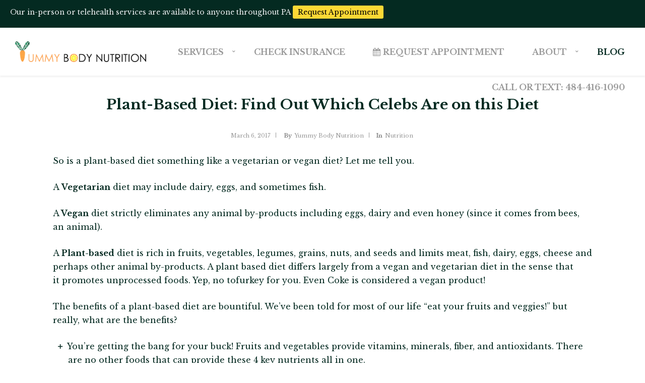

--- FILE ---
content_type: text/html; charset=UTF-8
request_url: https://yummybodynutrition.com/plant-based-diet-find-out-which-celebs-are-on-this-diet/
body_size: 27082
content:
<!DOCTYPE html>
<html dir="ltr" lang="en-US" prefix="og: https://ogp.me/ns#">
    <head>        
        <meta charset="UTF-8">
        <meta name="viewport" content="width=device-width, initial-scale=1.0, maximum-scale=1.0, user-scalable=no" />        
                <title>Plant-Based Diet: Find Out Which Celebs Are on this Diet - Yummy Body Nutrition</title>
	<style>img:is([sizes="auto" i], [sizes^="auto," i]) { contain-intrinsic-size: 3000px 1500px }</style>
	
		<!-- All in One SEO 4.9.3 - aioseo.com -->
	<meta name="robots" content="max-image-preview:large" />
	<meta name="author" content="Yummy Body Nutrition"/>
	<link rel="canonical" href="https://yummybodynutrition.com/plant-based-diet-find-out-which-celebs-are-on-this-diet/" />
	<meta name="generator" content="All in One SEO (AIOSEO) 4.9.3" />
		<meta property="og:locale" content="en_US" />
		<meta property="og:site_name" content="Yummy Body Nutrition - Nutrition counseling covered by your health insurance plan" />
		<meta property="og:type" content="article" />
		<meta property="og:title" content="Plant-Based Diet: Find Out Which Celebs Are on this Diet - Yummy Body Nutrition" />
		<meta property="og:url" content="https://yummybodynutrition.com/plant-based-diet-find-out-which-celebs-are-on-this-diet/" />
		<meta property="article:published_time" content="2017-03-06T20:42:09+00:00" />
		<meta property="article:modified_time" content="2020-03-25T19:32:44+00:00" />
		<meta name="twitter:card" content="summary_large_image" />
		<meta name="twitter:title" content="Plant-Based Diet: Find Out Which Celebs Are on this Diet - Yummy Body Nutrition" />
		<script type="application/ld+json" class="aioseo-schema">
			{"@context":"https:\/\/schema.org","@graph":[{"@type":"BlogPosting","@id":"https:\/\/yummybodynutrition.com\/plant-based-diet-find-out-which-celebs-are-on-this-diet\/#blogposting","name":"Plant-Based Diet: Find Out Which Celebs Are on this Diet - Yummy Body Nutrition","headline":"Plant-Based Diet: Find Out Which Celebs Are on this Diet","author":{"@id":"https:\/\/yummybodynutrition.com\/author\/yummybodynutrition\/#author"},"publisher":{"@id":"https:\/\/yummybodynutrition.com\/#organization"},"image":{"@type":"ImageObject","url":"https:\/\/yummybodynutrition.com\/wp-content\/uploads\/2017\/03\/HT_brady_gisele_jef_141027_16x9_992.jpg","width":992,"height":558},"datePublished":"2017-03-06T15:42:09-05:00","dateModified":"2020-03-25T15:32:44-04:00","inLanguage":"en-US","mainEntityOfPage":{"@id":"https:\/\/yummybodynutrition.com\/plant-based-diet-find-out-which-celebs-are-on-this-diet\/#webpage"},"isPartOf":{"@id":"https:\/\/yummybodynutrition.com\/plant-based-diet-find-out-which-celebs-are-on-this-diet\/#webpage"},"articleSection":"Nutrition, Wellness, celebrities, diet, vegan, vegetarian"},{"@type":"BreadcrumbList","@id":"https:\/\/yummybodynutrition.com\/plant-based-diet-find-out-which-celebs-are-on-this-diet\/#breadcrumblist","itemListElement":[{"@type":"ListItem","@id":"https:\/\/yummybodynutrition.com#listItem","position":1,"name":"Home","item":"https:\/\/yummybodynutrition.com","nextItem":{"@type":"ListItem","@id":"https:\/\/yummybodynutrition.com\/category\/wellness\/#listItem","name":"Wellness"}},{"@type":"ListItem","@id":"https:\/\/yummybodynutrition.com\/category\/wellness\/#listItem","position":2,"name":"Wellness","item":"https:\/\/yummybodynutrition.com\/category\/wellness\/","nextItem":{"@type":"ListItem","@id":"https:\/\/yummybodynutrition.com\/plant-based-diet-find-out-which-celebs-are-on-this-diet\/#listItem","name":"Plant-Based Diet: Find Out Which Celebs Are on this Diet"},"previousItem":{"@type":"ListItem","@id":"https:\/\/yummybodynutrition.com#listItem","name":"Home"}},{"@type":"ListItem","@id":"https:\/\/yummybodynutrition.com\/plant-based-diet-find-out-which-celebs-are-on-this-diet\/#listItem","position":3,"name":"Plant-Based Diet: Find Out Which Celebs Are on this Diet","previousItem":{"@type":"ListItem","@id":"https:\/\/yummybodynutrition.com\/category\/wellness\/#listItem","name":"Wellness"}}]},{"@type":"Organization","@id":"https:\/\/yummybodynutrition.com\/#organization","name":"Yummy Body Nutrition","description":"Nutrition counseling covered by your health insurance plan","url":"https:\/\/yummybodynutrition.com\/"},{"@type":"Person","@id":"https:\/\/yummybodynutrition.com\/author\/yummybodynutrition\/#author","url":"https:\/\/yummybodynutrition.com\/author\/yummybodynutrition\/","name":"Yummy Body Nutrition","image":{"@type":"ImageObject","@id":"https:\/\/yummybodynutrition.com\/plant-based-diet-find-out-which-celebs-are-on-this-diet\/#authorImage","url":"https:\/\/secure.gravatar.com\/avatar\/6dfb103f2137686e750da168b9b55b47fa7058407265972c437b078a48047e4b?s=96&d=mm&r=g","width":96,"height":96,"caption":"Yummy Body Nutrition"}},{"@type":"WebPage","@id":"https:\/\/yummybodynutrition.com\/plant-based-diet-find-out-which-celebs-are-on-this-diet\/#webpage","url":"https:\/\/yummybodynutrition.com\/plant-based-diet-find-out-which-celebs-are-on-this-diet\/","name":"Plant-Based Diet: Find Out Which Celebs Are on this Diet - Yummy Body Nutrition","inLanguage":"en-US","isPartOf":{"@id":"https:\/\/yummybodynutrition.com\/#website"},"breadcrumb":{"@id":"https:\/\/yummybodynutrition.com\/plant-based-diet-find-out-which-celebs-are-on-this-diet\/#breadcrumblist"},"author":{"@id":"https:\/\/yummybodynutrition.com\/author\/yummybodynutrition\/#author"},"creator":{"@id":"https:\/\/yummybodynutrition.com\/author\/yummybodynutrition\/#author"},"image":{"@type":"ImageObject","url":"https:\/\/yummybodynutrition.com\/wp-content\/uploads\/2017\/03\/HT_brady_gisele_jef_141027_16x9_992.jpg","@id":"https:\/\/yummybodynutrition.com\/plant-based-diet-find-out-which-celebs-are-on-this-diet\/#mainImage","width":992,"height":558},"primaryImageOfPage":{"@id":"https:\/\/yummybodynutrition.com\/plant-based-diet-find-out-which-celebs-are-on-this-diet\/#mainImage"},"datePublished":"2017-03-06T15:42:09-05:00","dateModified":"2020-03-25T15:32:44-04:00"},{"@type":"WebSite","@id":"https:\/\/yummybodynutrition.com\/#website","url":"https:\/\/yummybodynutrition.com\/","name":"Yummy Body Nutrition","description":"Nutrition counseling covered by your health insurance plan","inLanguage":"en-US","publisher":{"@id":"https:\/\/yummybodynutrition.com\/#organization"}}]}
		</script>
		<!-- All in One SEO -->

<link rel='dns-prefetch' href='//fonts.googleapis.com' />
<link rel='preconnect' href='https://fonts.gstatic.com' crossorigin />
<link rel="alternate" type="application/rss+xml" title="Yummy Body Nutrition &raquo; Feed" href="https://yummybodynutrition.com/feed/" />
<link rel="alternate" type="application/rss+xml" title="Yummy Body Nutrition &raquo; Comments Feed" href="https://yummybodynutrition.com/comments/feed/" />
<script type="text/javascript">
/* <![CDATA[ */
window._wpemojiSettings = {"baseUrl":"https:\/\/s.w.org\/images\/core\/emoji\/16.0.1\/72x72\/","ext":".png","svgUrl":"https:\/\/s.w.org\/images\/core\/emoji\/16.0.1\/svg\/","svgExt":".svg","source":{"concatemoji":"https:\/\/yummybodynutrition.com\/wp-includes\/js\/wp-emoji-release.min.js?ver=6.8.3"}};
/*! This file is auto-generated */
!function(s,n){var o,i,e;function c(e){try{var t={supportTests:e,timestamp:(new Date).valueOf()};sessionStorage.setItem(o,JSON.stringify(t))}catch(e){}}function p(e,t,n){e.clearRect(0,0,e.canvas.width,e.canvas.height),e.fillText(t,0,0);var t=new Uint32Array(e.getImageData(0,0,e.canvas.width,e.canvas.height).data),a=(e.clearRect(0,0,e.canvas.width,e.canvas.height),e.fillText(n,0,0),new Uint32Array(e.getImageData(0,0,e.canvas.width,e.canvas.height).data));return t.every(function(e,t){return e===a[t]})}function u(e,t){e.clearRect(0,0,e.canvas.width,e.canvas.height),e.fillText(t,0,0);for(var n=e.getImageData(16,16,1,1),a=0;a<n.data.length;a++)if(0!==n.data[a])return!1;return!0}function f(e,t,n,a){switch(t){case"flag":return n(e,"\ud83c\udff3\ufe0f\u200d\u26a7\ufe0f","\ud83c\udff3\ufe0f\u200b\u26a7\ufe0f")?!1:!n(e,"\ud83c\udde8\ud83c\uddf6","\ud83c\udde8\u200b\ud83c\uddf6")&&!n(e,"\ud83c\udff4\udb40\udc67\udb40\udc62\udb40\udc65\udb40\udc6e\udb40\udc67\udb40\udc7f","\ud83c\udff4\u200b\udb40\udc67\u200b\udb40\udc62\u200b\udb40\udc65\u200b\udb40\udc6e\u200b\udb40\udc67\u200b\udb40\udc7f");case"emoji":return!a(e,"\ud83e\udedf")}return!1}function g(e,t,n,a){var r="undefined"!=typeof WorkerGlobalScope&&self instanceof WorkerGlobalScope?new OffscreenCanvas(300,150):s.createElement("canvas"),o=r.getContext("2d",{willReadFrequently:!0}),i=(o.textBaseline="top",o.font="600 32px Arial",{});return e.forEach(function(e){i[e]=t(o,e,n,a)}),i}function t(e){var t=s.createElement("script");t.src=e,t.defer=!0,s.head.appendChild(t)}"undefined"!=typeof Promise&&(o="wpEmojiSettingsSupports",i=["flag","emoji"],n.supports={everything:!0,everythingExceptFlag:!0},e=new Promise(function(e){s.addEventListener("DOMContentLoaded",e,{once:!0})}),new Promise(function(t){var n=function(){try{var e=JSON.parse(sessionStorage.getItem(o));if("object"==typeof e&&"number"==typeof e.timestamp&&(new Date).valueOf()<e.timestamp+604800&&"object"==typeof e.supportTests)return e.supportTests}catch(e){}return null}();if(!n){if("undefined"!=typeof Worker&&"undefined"!=typeof OffscreenCanvas&&"undefined"!=typeof URL&&URL.createObjectURL&&"undefined"!=typeof Blob)try{var e="postMessage("+g.toString()+"("+[JSON.stringify(i),f.toString(),p.toString(),u.toString()].join(",")+"));",a=new Blob([e],{type:"text/javascript"}),r=new Worker(URL.createObjectURL(a),{name:"wpTestEmojiSupports"});return void(r.onmessage=function(e){c(n=e.data),r.terminate(),t(n)})}catch(e){}c(n=g(i,f,p,u))}t(n)}).then(function(e){for(var t in e)n.supports[t]=e[t],n.supports.everything=n.supports.everything&&n.supports[t],"flag"!==t&&(n.supports.everythingExceptFlag=n.supports.everythingExceptFlag&&n.supports[t]);n.supports.everythingExceptFlag=n.supports.everythingExceptFlag&&!n.supports.flag,n.DOMReady=!1,n.readyCallback=function(){n.DOMReady=!0}}).then(function(){return e}).then(function(){var e;n.supports.everything||(n.readyCallback(),(e=n.source||{}).concatemoji?t(e.concatemoji):e.wpemoji&&e.twemoji&&(t(e.twemoji),t(e.wpemoji)))}))}((window,document),window._wpemojiSettings);
/* ]]> */
</script>
<style id='wp-emoji-styles-inline-css' type='text/css'>

	img.wp-smiley, img.emoji {
		display: inline !important;
		border: none !important;
		box-shadow: none !important;
		height: 1em !important;
		width: 1em !important;
		margin: 0 0.07em !important;
		vertical-align: -0.1em !important;
		background: none !important;
		padding: 0 !important;
	}
</style>
<link rel='stylesheet' id='wp-block-library-css' href='https://yummybodynutrition.com/wp-includes/css/dist/block-library/style.min.css?ver=6.8.3' type='text/css' media='all' />
<style id='classic-theme-styles-inline-css' type='text/css'>
/*! This file is auto-generated */
.wp-block-button__link{color:#fff;background-color:#32373c;border-radius:9999px;box-shadow:none;text-decoration:none;padding:calc(.667em + 2px) calc(1.333em + 2px);font-size:1.125em}.wp-block-file__button{background:#32373c;color:#fff;text-decoration:none}
</style>
<link rel='stylesheet' id='aioseo/css/src/vue/standalone/blocks/table-of-contents/global.scss-css' href='https://yummybodynutrition.com/wp-content/plugins/all-in-one-seo-pack/dist/Lite/assets/css/table-of-contents/global.e90f6d47.css?ver=4.9.3' type='text/css' media='all' />
<link rel='stylesheet' id='hashabr-block-style-css' href='https://yummybodynutrition.com/wp-content/plugins/hashbar-wp-notification-bar/assets/css/block-style-index.css?ver=1.8.0' type='text/css' media='all' />
<link rel='stylesheet' id='hashbar-frontend-css' href='https://yummybodynutrition.com/wp-content/plugins/hashbar-wp-notification-bar/assets/css/frontend.css?ver=1.8.0' type='text/css' media='all' />
<style id='global-styles-inline-css' type='text/css'>
:root{--wp--preset--aspect-ratio--square: 1;--wp--preset--aspect-ratio--4-3: 4/3;--wp--preset--aspect-ratio--3-4: 3/4;--wp--preset--aspect-ratio--3-2: 3/2;--wp--preset--aspect-ratio--2-3: 2/3;--wp--preset--aspect-ratio--16-9: 16/9;--wp--preset--aspect-ratio--9-16: 9/16;--wp--preset--color--black: #000000;--wp--preset--color--cyan-bluish-gray: #abb8c3;--wp--preset--color--white: #ffffff;--wp--preset--color--pale-pink: #f78da7;--wp--preset--color--vivid-red: #cf2e2e;--wp--preset--color--luminous-vivid-orange: #ff6900;--wp--preset--color--luminous-vivid-amber: #fcb900;--wp--preset--color--light-green-cyan: #7bdcb5;--wp--preset--color--vivid-green-cyan: #00d084;--wp--preset--color--pale-cyan-blue: #8ed1fc;--wp--preset--color--vivid-cyan-blue: #0693e3;--wp--preset--color--vivid-purple: #9b51e0;--wp--preset--gradient--vivid-cyan-blue-to-vivid-purple: linear-gradient(135deg,rgba(6,147,227,1) 0%,rgb(155,81,224) 100%);--wp--preset--gradient--light-green-cyan-to-vivid-green-cyan: linear-gradient(135deg,rgb(122,220,180) 0%,rgb(0,208,130) 100%);--wp--preset--gradient--luminous-vivid-amber-to-luminous-vivid-orange: linear-gradient(135deg,rgba(252,185,0,1) 0%,rgba(255,105,0,1) 100%);--wp--preset--gradient--luminous-vivid-orange-to-vivid-red: linear-gradient(135deg,rgba(255,105,0,1) 0%,rgb(207,46,46) 100%);--wp--preset--gradient--very-light-gray-to-cyan-bluish-gray: linear-gradient(135deg,rgb(238,238,238) 0%,rgb(169,184,195) 100%);--wp--preset--gradient--cool-to-warm-spectrum: linear-gradient(135deg,rgb(74,234,220) 0%,rgb(151,120,209) 20%,rgb(207,42,186) 40%,rgb(238,44,130) 60%,rgb(251,105,98) 80%,rgb(254,248,76) 100%);--wp--preset--gradient--blush-light-purple: linear-gradient(135deg,rgb(255,206,236) 0%,rgb(152,150,240) 100%);--wp--preset--gradient--blush-bordeaux: linear-gradient(135deg,rgb(254,205,165) 0%,rgb(254,45,45) 50%,rgb(107,0,62) 100%);--wp--preset--gradient--luminous-dusk: linear-gradient(135deg,rgb(255,203,112) 0%,rgb(199,81,192) 50%,rgb(65,88,208) 100%);--wp--preset--gradient--pale-ocean: linear-gradient(135deg,rgb(255,245,203) 0%,rgb(182,227,212) 50%,rgb(51,167,181) 100%);--wp--preset--gradient--electric-grass: linear-gradient(135deg,rgb(202,248,128) 0%,rgb(113,206,126) 100%);--wp--preset--gradient--midnight: linear-gradient(135deg,rgb(2,3,129) 0%,rgb(40,116,252) 100%);--wp--preset--font-size--small: 13px;--wp--preset--font-size--medium: 20px;--wp--preset--font-size--large: 36px;--wp--preset--font-size--x-large: 42px;--wp--preset--spacing--20: 0.44rem;--wp--preset--spacing--30: 0.67rem;--wp--preset--spacing--40: 1rem;--wp--preset--spacing--50: 1.5rem;--wp--preset--spacing--60: 2.25rem;--wp--preset--spacing--70: 3.38rem;--wp--preset--spacing--80: 5.06rem;--wp--preset--shadow--natural: 6px 6px 9px rgba(0, 0, 0, 0.2);--wp--preset--shadow--deep: 12px 12px 50px rgba(0, 0, 0, 0.4);--wp--preset--shadow--sharp: 6px 6px 0px rgba(0, 0, 0, 0.2);--wp--preset--shadow--outlined: 6px 6px 0px -3px rgba(255, 255, 255, 1), 6px 6px rgba(0, 0, 0, 1);--wp--preset--shadow--crisp: 6px 6px 0px rgba(0, 0, 0, 1);}:where(.is-layout-flex){gap: 0.5em;}:where(.is-layout-grid){gap: 0.5em;}body .is-layout-flex{display: flex;}.is-layout-flex{flex-wrap: wrap;align-items: center;}.is-layout-flex > :is(*, div){margin: 0;}body .is-layout-grid{display: grid;}.is-layout-grid > :is(*, div){margin: 0;}:where(.wp-block-columns.is-layout-flex){gap: 2em;}:where(.wp-block-columns.is-layout-grid){gap: 2em;}:where(.wp-block-post-template.is-layout-flex){gap: 1.25em;}:where(.wp-block-post-template.is-layout-grid){gap: 1.25em;}.has-black-color{color: var(--wp--preset--color--black) !important;}.has-cyan-bluish-gray-color{color: var(--wp--preset--color--cyan-bluish-gray) !important;}.has-white-color{color: var(--wp--preset--color--white) !important;}.has-pale-pink-color{color: var(--wp--preset--color--pale-pink) !important;}.has-vivid-red-color{color: var(--wp--preset--color--vivid-red) !important;}.has-luminous-vivid-orange-color{color: var(--wp--preset--color--luminous-vivid-orange) !important;}.has-luminous-vivid-amber-color{color: var(--wp--preset--color--luminous-vivid-amber) !important;}.has-light-green-cyan-color{color: var(--wp--preset--color--light-green-cyan) !important;}.has-vivid-green-cyan-color{color: var(--wp--preset--color--vivid-green-cyan) !important;}.has-pale-cyan-blue-color{color: var(--wp--preset--color--pale-cyan-blue) !important;}.has-vivid-cyan-blue-color{color: var(--wp--preset--color--vivid-cyan-blue) !important;}.has-vivid-purple-color{color: var(--wp--preset--color--vivid-purple) !important;}.has-black-background-color{background-color: var(--wp--preset--color--black) !important;}.has-cyan-bluish-gray-background-color{background-color: var(--wp--preset--color--cyan-bluish-gray) !important;}.has-white-background-color{background-color: var(--wp--preset--color--white) !important;}.has-pale-pink-background-color{background-color: var(--wp--preset--color--pale-pink) !important;}.has-vivid-red-background-color{background-color: var(--wp--preset--color--vivid-red) !important;}.has-luminous-vivid-orange-background-color{background-color: var(--wp--preset--color--luminous-vivid-orange) !important;}.has-luminous-vivid-amber-background-color{background-color: var(--wp--preset--color--luminous-vivid-amber) !important;}.has-light-green-cyan-background-color{background-color: var(--wp--preset--color--light-green-cyan) !important;}.has-vivid-green-cyan-background-color{background-color: var(--wp--preset--color--vivid-green-cyan) !important;}.has-pale-cyan-blue-background-color{background-color: var(--wp--preset--color--pale-cyan-blue) !important;}.has-vivid-cyan-blue-background-color{background-color: var(--wp--preset--color--vivid-cyan-blue) !important;}.has-vivid-purple-background-color{background-color: var(--wp--preset--color--vivid-purple) !important;}.has-black-border-color{border-color: var(--wp--preset--color--black) !important;}.has-cyan-bluish-gray-border-color{border-color: var(--wp--preset--color--cyan-bluish-gray) !important;}.has-white-border-color{border-color: var(--wp--preset--color--white) !important;}.has-pale-pink-border-color{border-color: var(--wp--preset--color--pale-pink) !important;}.has-vivid-red-border-color{border-color: var(--wp--preset--color--vivid-red) !important;}.has-luminous-vivid-orange-border-color{border-color: var(--wp--preset--color--luminous-vivid-orange) !important;}.has-luminous-vivid-amber-border-color{border-color: var(--wp--preset--color--luminous-vivid-amber) !important;}.has-light-green-cyan-border-color{border-color: var(--wp--preset--color--light-green-cyan) !important;}.has-vivid-green-cyan-border-color{border-color: var(--wp--preset--color--vivid-green-cyan) !important;}.has-pale-cyan-blue-border-color{border-color: var(--wp--preset--color--pale-cyan-blue) !important;}.has-vivid-cyan-blue-border-color{border-color: var(--wp--preset--color--vivid-cyan-blue) !important;}.has-vivid-purple-border-color{border-color: var(--wp--preset--color--vivid-purple) !important;}.has-vivid-cyan-blue-to-vivid-purple-gradient-background{background: var(--wp--preset--gradient--vivid-cyan-blue-to-vivid-purple) !important;}.has-light-green-cyan-to-vivid-green-cyan-gradient-background{background: var(--wp--preset--gradient--light-green-cyan-to-vivid-green-cyan) !important;}.has-luminous-vivid-amber-to-luminous-vivid-orange-gradient-background{background: var(--wp--preset--gradient--luminous-vivid-amber-to-luminous-vivid-orange) !important;}.has-luminous-vivid-orange-to-vivid-red-gradient-background{background: var(--wp--preset--gradient--luminous-vivid-orange-to-vivid-red) !important;}.has-very-light-gray-to-cyan-bluish-gray-gradient-background{background: var(--wp--preset--gradient--very-light-gray-to-cyan-bluish-gray) !important;}.has-cool-to-warm-spectrum-gradient-background{background: var(--wp--preset--gradient--cool-to-warm-spectrum) !important;}.has-blush-light-purple-gradient-background{background: var(--wp--preset--gradient--blush-light-purple) !important;}.has-blush-bordeaux-gradient-background{background: var(--wp--preset--gradient--blush-bordeaux) !important;}.has-luminous-dusk-gradient-background{background: var(--wp--preset--gradient--luminous-dusk) !important;}.has-pale-ocean-gradient-background{background: var(--wp--preset--gradient--pale-ocean) !important;}.has-electric-grass-gradient-background{background: var(--wp--preset--gradient--electric-grass) !important;}.has-midnight-gradient-background{background: var(--wp--preset--gradient--midnight) !important;}.has-small-font-size{font-size: var(--wp--preset--font-size--small) !important;}.has-medium-font-size{font-size: var(--wp--preset--font-size--medium) !important;}.has-large-font-size{font-size: var(--wp--preset--font-size--large) !important;}.has-x-large-font-size{font-size: var(--wp--preset--font-size--x-large) !important;}
:where(.wp-block-post-template.is-layout-flex){gap: 1.25em;}:where(.wp-block-post-template.is-layout-grid){gap: 1.25em;}
:where(.wp-block-columns.is-layout-flex){gap: 2em;}:where(.wp-block-columns.is-layout-grid){gap: 2em;}
:root :where(.wp-block-pullquote){font-size: 1.5em;line-height: 1.6;}
</style>
<link rel='stylesheet' id='wp-components-css' href='https://yummybodynutrition.com/wp-includes/css/dist/components/style.min.css?ver=6.8.3' type='text/css' media='all' />
<link rel='stylesheet' id='godaddy-styles-css' href='https://yummybodynutrition.com/wp-content/mu-plugins/vendor/wpex/godaddy-launch/includes/Dependencies/GoDaddy/Styles/build/latest.css?ver=2.0.2' type='text/css' media='all' />
<link rel='stylesheet' id='grw-public-main-css-css' href='https://yummybodynutrition.com/wp-content/plugins/widget-google-reviews/assets/css/public-main.css?ver=6.9.4.1' type='text/css' media='all' />
<link rel='stylesheet' id='wyde-animations-css' href='https://yummybodynutrition.com/wp-content/plugins/wyde-core/shortcodes/css/animation.css?ver=4.0' type='text/css' media='all' />
<link rel='stylesheet' id='wyde-font-awesome-css' href='https://yummybodynutrition.com/wp-content/plugins/wyde-core/assets/css/font-awesome.min.css?ver=4.6.3' type='text/css' media='all' />
<link rel='stylesheet' id='gogreen-css' href='https://yummybodynutrition.com/wp-content/themes/gogreen/style.css?ver=1.1.5' type='text/css' media='all' />
<link rel='stylesheet' id='gogreen-icons-css' href='https://yummybodynutrition.com/wp-content/themes/gogreen/css/icons.css?ver=1.4.2' type='text/css' media='all' />
<link rel='stylesheet' id='lightcase-css' href='https://yummybodynutrition.com/wp-content/themes/gogreen/css/lightcase.css?ver=1.4.2' type='text/css' media='all' />
<link rel='stylesheet' id='gogreen-main-css' href='https://yummybodynutrition.com/wp-content/themes/gogreen/css/main.css?ver=1.4.2' type='text/css' media='all' />
<link rel='stylesheet' id='gogreen-shortcodes-css' href='https://yummybodynutrition.com/wp-content/themes/gogreen/css/shortcodes.css?ver=1.3.2' type='text/css' media='all' />
<link rel='stylesheet' id='js_composer_front-css' href='https://yummybodynutrition.com/wp-content/plugins/js_composer-6-1-0/assets/css/js_composer.min.css?ver=6.1' type='text/css' media='all' />
<link rel="preload" as="style" href="https://fonts.googleapis.com/css?family=Libre%20Baskerville:400,700,400italic%7COpen%20Sans:300,400,500,600,700,800,300italic,400italic,500italic,600italic,700italic,800italic&#038;subset=latin&#038;display=swap&#038;ver=6.8.3" /><link rel="stylesheet" href="https://fonts.googleapis.com/css?family=Libre%20Baskerville:400,700,400italic%7COpen%20Sans:300,400,500,600,700,800,300italic,400italic,500italic,600italic,700italic,800italic&#038;subset=latin&#038;display=swap&#038;ver=6.8.3" media="print" onload="this.media='all'"><noscript><link rel="stylesheet" href="https://fonts.googleapis.com/css?family=Libre%20Baskerville:400,700,400italic%7COpen%20Sans:300,400,500,600,700,800,300italic,400italic,500italic,600italic,700italic,800italic&#038;subset=latin&#038;display=swap&#038;ver=6.8.3" /></noscript><script type="text/javascript" src="https://yummybodynutrition.com/wp-includes/js/jquery/jquery.min.js?ver=3.7.1" id="jquery-core-js"></script>
<script type="text/javascript" src="https://yummybodynutrition.com/wp-includes/js/jquery/jquery-migrate.min.js?ver=3.4.1" id="jquery-migrate-js"></script>
<script type="text/javascript" id="hashbar-frontend-js-extra">
/* <![CDATA[ */
var hashbar_localize = {"dont_show_bar_after_close":"","notification_display_time":"400","bar_keep_closed":"","cookies_expire_time":"","cookies_expire_type":""};
/* ]]> */
</script>
<script type="text/javascript" src="https://yummybodynutrition.com/wp-content/plugins/hashbar-wp-notification-bar/assets/js/frontend.js?ver=1.8.0" id="hashbar-frontend-js"></script>
<script type="text/javascript" src="https://yummybodynutrition.com/wp-content/plugins/hashbar-wp-notification-bar/assets/js/js.cookie.min.js?ver=1.8.0" id="js-cookie-js"></script>
<script type="text/javascript" defer="defer" src="https://yummybodynutrition.com/wp-content/plugins/widget-google-reviews/assets/js/public-main.js?ver=6.9.4.1" id="grw-public-main-js-js"></script>
<script type="text/javascript" src="https://yummybodynutrition.com/wp-content/plugins/wyde-core/assets/js/modernizr.js" id="modernizr-js"></script>
<link rel="https://api.w.org/" href="https://yummybodynutrition.com/wp-json/" /><link rel="alternate" title="JSON" type="application/json" href="https://yummybodynutrition.com/wp-json/wp/v2/posts/9121" /><link rel="EditURI" type="application/rsd+xml" title="RSD" href="https://yummybodynutrition.com/xmlrpc.php?rsd" />
<meta name="generator" content="WordPress 6.8.3" />
<link rel='shortlink' href='https://yummybodynutrition.com/?p=9121' />
<link rel="alternate" title="oEmbed (JSON)" type="application/json+oembed" href="https://yummybodynutrition.com/wp-json/oembed/1.0/embed?url=https%3A%2F%2Fyummybodynutrition.com%2Fplant-based-diet-find-out-which-celebs-are-on-this-diet%2F" />
<link rel="alternate" title="oEmbed (XML)" type="text/xml+oembed" href="https://yummybodynutrition.com/wp-json/oembed/1.0/embed?url=https%3A%2F%2Fyummybodynutrition.com%2Fplant-based-diet-find-out-which-celebs-are-on-this-diet%2F&#038;format=xml" />
<meta name="generator" content="Redux 4.3.17.4" /><meta name="generator" content="Visual Composer 6.1"/>
<link rel="icon" href="https://yummybodynutrition.com/wp-content/uploads/2017/03/cropped-YBN_V_B_01-e1489438172355-32x32.png" sizes="32x32" />
<link rel="icon" href="https://yummybodynutrition.com/wp-content/uploads/2017/03/cropped-YBN_V_B_01-e1489438172355-192x192.png" sizes="192x192" />
<link rel="apple-touch-icon" href="https://yummybodynutrition.com/wp-content/uploads/2017/03/cropped-YBN_V_B_01-e1489438172355-180x180.png" />
<meta name="msapplication-TileImage" content="https://yummybodynutrition.com/wp-content/uploads/2017/03/cropped-YBN_V_B_01-e1489438172355-270x270.png" />
		<style type="text/css" id="wp-custom-css">
			@media only screen and (min-width: 1080px) {

#header-logo {
    width: 260px;
}

}

#header-logo img {
max-height: 95%;
}
		</style>
		<style id="gogreen_options-dynamic-css" title="dynamic-css" class="redux-options-output">#side-nav{color:#ffffff;}#side-nav{background-color:transparent;background-position:center bottom;background-size:inherit;}.archive.category .main-content, .archive.author .main-content, .archive.date .main-content{background-position:center center;background-size:cover;}body{font-family:"Libre Baskerville",Georgia, serif;font-weight:400;color:#042a21;font-size:16px;font-display:swap;}#top-nav .top-menu > li > a, .live-search-form input{font-family:"Libre Baskerville",Georgia, serif;font-weight:700;font-size:16px;font-display:swap;}.w-button, .w-link-button, .w-ghost-button, a.button, button, input[type="submit"], input[type="button"], input[type="reset"]{font-family:"Open Sans",Arial, Helvetica, sans-serif;letter-spacing:3.38px;font-weight:800;font-display:swap;}h1{font-family:"Libre Baskerville",Georgia, serif;font-weight:700;color:#042a21;font-size:60px;font-display:swap;}h2{font-family:"Libre Baskerville",Georgia, serif;font-weight:700;color:#042a21;font-size:46px;font-display:swap;}h3{font-family:"Libre Baskerville",Georgia, serif;font-weight:700;color:#042a21;font-size:34px;font-display:swap;}h4{font-family:"Libre Baskerville",Georgia, serif;font-weight:700;font-style:normal;font-display:swap;}h5,blockquote,.format-quote .post-title,.post .post-date strong,.w-blog-posts .post-external-link a{font-family:"Libre Baskerville",Georgia, serif;font-weight:700;font-style:normal;font-display:swap;}.w-separator .w-text,.w-donut-chart span,.related-posts li h4,.title-wrapper .subtitle{font-family:"Open Sans",Arial, Helvetica, sans-serif;font-display:swap;}</style><style type="text/css" data-name="gogreen-color-scheme">a,
#header #top-nav li:hover > a,
#header #top-nav li.current-menu-ancestor > a,
#header #top-nav li.current-menu-parent > a,
#header #top-nav li.current-menu-item > a,
#header #top-nav li.current_page_parent > a,
#header #top-nav li.current_page_ancestor > a,
#header #top-nav li.current_page_item > a,
#header #top-bar .menu-item a:hover,
#header #top-bar .social-icons > li a:hover,
#header #top-bar .contact-info li i,
.vertical-menu li.back-to-parent:hover > span,
.vertical-menu li:hover > a,
.vertical-menu .current-menu-ancestor > a,
.vertical-menu .current-menu-item > a,
.w-dark #full-nav .vertical-menu li.back-to-parent:hover > span,
.w-dark #full-nav .vertical-menu li:hover > a,
.w-dark #full-nav .vertical-menu .current-menu-ancestor > a,
.w-dark #full-nav .vertical-menu .current-menu-item > a,
#side-menu li:hover > a,
.w-light .sliding-remove-button:hover,
#slidingbar .social-icons > li a:hover,
.dropcap,
blockquote:before,
.highlight,
button:hover,
input[type="submit"]:hover, 
input[type="button"]:hover,
.w-link-button.none,
.w-link-button.outline,
.w-link-button:not(.none):hover,
.w-link-button:not(.none):active,
.w-link-button.outline.w-with-icon:hover,
.w-accordion .active .acd-header,
.w-accordion .active:hover .acd-header,
.w-text-light .w-accordion .active .acd-header,
.w-text-light .w-accordion .active:hover .acd-header,
.w-toggle.active > h3,
.w-text-light .w-toggle.active > h3,
.w-testimonial:before,
.w-testimonials-slider .owl-nav > button,
.w-testimonials-slider .owl-nav > button:hover,
.w-team-slider .member-name h4,
.w-pricing-box,
.comment-box .name a,
.w-blog-posts .post-title a:hover,
.post-meta a:hover,
.post:not(.format-quote) .post-share a:hover,
.w-blog-posts .post.format-quote .post-title:before,
.format-quote .post-detail .post-title:before,
.post .post-share a:hover,
.post .meta-date a strong,
.post-nav > div:hover h4 a,
.post-nav > div:hover > a,
.widget a:hover,
.related-posts li:hover h4 a,
.w-heading:not(.heading-3):not(.heading-7):not(.heading-8) .subheading,
.w-photoset .w-item figcaption h3:hover a,
.w-blog-posts .no-cover.format-audio .post-media-icon,
.w-blog-posts .no-cover.format-video .post-media-icon,
.meta-date a strong,
.title-wrapper .subtitle,
.title-wrapper .title strong,
.member-content .member-meta,
.w-counter-box,
.w-text-block ul > li:before,
.widget_shopping_cart .total .amount,
.woocommerce-message:before, 
.woocommerce-info:before, 

.stars a:hover,
.products .w-item .price,
.woocommerce button.button:hover, 
.woocommerce .buttons .button:hover, 
.wc-proceed-to-checkout .button:hover, 
.my_account_orders a.button:hover, 
.add_to_cart_inline .button:hover,
.order-total .amount,
.summary .single_variation .price ins .amount
{
    color:#042a21;
}

.title-wrapper.w-size-m .title:after,
.w-icon-tabs .w-tabs-nav li.active a,
.sliding-remove-button:hover,
code,
.w-icon-tabs.w-tabs .w-tabs-nav li.active,
.loader-border,
.loader-timer > div,
.w-blog-posts.w-large .w-item > .post.sticky,
.w-blog-posts.w-grid .w-item > .post.sticky,
.variation,
.shop_table .quantity input:focus,
.shop_table .quantity input:hover  
{
    border-color:#042a21;
}

.dropdown-nav ul ul
{
    border-top-color:#042a21;
}

.w-link-button:not(.none),
.w-link-button:not(.none):not(.w-with-icon).outline:hover,
.w-link-button:not(.none).outline:active,
.w-heading.heading-3 .w-wrapper,
.w-banner.w-1 .w-banner-title,
.w-counter-box .counter-title span,
.w-accordion .acd-header:after,
.w-toggle > h3:after,
.w-tabs .w-tabs-nav li.active,
.w-tour .w-tabs-nav li.active,
.w-testimonials-slider .w-border,
.w-testimonial .w-customer p:after,
.w-pricing-box .box-button,
.w-blog-posts.w-masonry .meta-category a,
.post .post-date,
.post .post-date:after,
.w-heading.heading-7 h2:before,
.w-heading.heading-7 h2:after,
#header .mobile-nav-icon > .menu-icon,
#header .mobile-nav-icon > .menu-icon:before,
#header .mobile-nav-icon > .menu-icon:after,
.full-nav-icon:hover > .menu-icon,
.full-nav-icon:hover > .menu-icon:before,
.full-nav-icon:hover > .menu-icon:after,
.post-nav span a,
#fullscreen-nav.w-light:before,
#live-search.w-light:before,
#toplink-button .border:before,
.w-twitter .profile-image img,
#wp-calendar tbody td#today:hover,
#cancel-comment-reply-link:hover,
.loader-inner,
.loader-timer > div:before,
.loader-timer > div:after, 
.cart-items,
.w-effect-gogreen figure,
.widget_price_filter .ui-slider .ui-slider-range,
.widget_price_filter .ui-slider .ui-slider-handle,
.comment-box .post-meta > a:hover,
.onsale
{
    background-color:#042a21;
}

.w-ghost-button,
.w-link-button,
.pagination > span > a:hover,
.pagination ul li:hover a
{
    color:#042a21;
    border-color:#042a21;
}


button,
.w-button,
input[type="submit"],
input[type="button"],
:not(:required) input[type="checkbox"]:checked, 
:not(:required) input[type="radio"]:checked,
.w-icon-tabs .w-tabs-nav li.active,
.pagination ul li span.current,

.comments-nav a:hover,
.loader-square-spin > div,
.ball-pulse > div,
.woocommerce button.button, 
.woocommerce .buttons .button, 
.wc-proceed-to-checkout .button, 
.my_account_orders a.button, 
.add_to_cart_inline .button
{
    border-color:#042a21;
    background-color:#042a21;
}

.single-product .woocommerce-tabs ul.tabs li.active {
    box-shadow: 0 1px 0 #042a21;
}

.loader-circle{
    box-shadow: inset 0 0 0 3px #042a21;
}

.loader-line-mask .loader-line
{
    box-shadow: inset 0 0 0 4px #042a21;
}</style>    </head>
    <body class="wp-singular post-template-default single single-post postid-9121 single-format-standard wp-theme-gogreen classic-nav no-title">
                <aside id="side-nav" class="w-text-custom">
        <div class="bg-overlay" style="background-color: #259d7f;opacity:0.9;"></div>
        <div class="side-nav-wrapper">          
        <nav id="vertical-nav">
            <ul class="vertical-menu">
            <li id="menu-item-11016" class="menu-item menu-item-type-post_type menu-item-object-page menu-item-has-children menu-item-11016"><a href="https://yummybodynutrition.com/services/nutrition-counseling-philadelphia-and-haddonfield/">Services</a><button class="sub-menu-button" aria-label="Open Submenu"><i class="gg-right"></i></button>
<ul class="sub-menu">
	<li id="menu-item-10996" class="menu-item menu-item-type-post_type menu-item-object-page menu-item-10996"><a href="https://yummybodynutrition.com/services/nutrition-counseling-philadelphia-and-haddonfield/">Nutrition Counseling</a><button class="sub-menu-button" aria-label="Open Submenu"><i class="gg-right"></i></button></li>
	<li id="menu-item-11553" class="menu-item menu-item-type-post_type menu-item-object-page menu-item-11553"><a href="https://yummybodynutrition.com/philadelphia-and-haddonfield-inbody-570/">Body Composition Analysis</a><button class="sub-menu-button" aria-label="Open Submenu"><i class="gg-right"></i></button></li>
	<li id="menu-item-10994" class="menu-item menu-item-type-post_type menu-item-object-page menu-item-10994"><a href="https://yummybodynutrition.com/corporate-wellness-philadelphia-and-haddonfield/">Corporate Wellness</a><button class="sub-menu-button" aria-label="Open Submenu"><i class="gg-right"></i></button></li>
	<li id="menu-item-10995" class="menu-item menu-item-type-post_type menu-item-object-page menu-item-10995"><a href="https://yummybodynutrition.com/services/for-providers/">For Providers</a><button class="sub-menu-button" aria-label="Open Submenu"><i class="gg-right"></i></button></li>
</ul>
</li>
<li id="menu-item-10997" class="menu-item menu-item-type-post_type menu-item-object-page menu-item-10997"><a href="https://yummybodynutrition.com/philadelphia-and-haddonfield-nutritionists-covered-by-insurance/">Check Insurance</a><button class="sub-menu-button" aria-label="Open Submenu"><i class="gg-right"></i></button></li>
<li id="menu-item-11000" class="menu-item menu-item-type-post_type menu-item-object-page menu-item-11000"><a href="https://yummybodynutrition.com/contact/">Request Appointment</a><button class="sub-menu-button" aria-label="Open Submenu"><i class="gg-right"></i></button></li>
<li id="menu-item-11063" class="menu-item menu-item-type-post_type menu-item-object-page menu-item-has-children menu-item-11063"><a href="https://yummybodynutrition.com/our-team/">About</a><button class="sub-menu-button" aria-label="Open Submenu"><i class="gg-right"></i></button>
<ul class="sub-menu">
	<li id="menu-item-10991" class="menu-item menu-item-type-post_type menu-item-object-page menu-item-10991"><a href="https://yummybodynutrition.com/our-team/">Our Dietitian</a><button class="sub-menu-button" aria-label="Open Submenu"><i class="gg-right"></i></button></li>
	<li id="menu-item-10992" class="menu-item menu-item-type-post_type menu-item-object-page menu-item-10992"><a href="https://yummybodynutrition.com/press/">Press</a><button class="sub-menu-button" aria-label="Open Submenu"><i class="gg-right"></i></button></li>
</ul>
</li>
<li id="menu-item-10999" class="menu-item menu-item-type-post_type menu-item-object-page current_page_parent menu-item-10999"><a target="_blank" href="https://yummybodynutrition.com/blog/">Blog</a><button class="sub-menu-button" aria-label="Open Submenu"><i class="gg-right"></i></button></li>
<li id="menu-item-11844" class="mobile-header-phone-menu-item menu-item menu-item-type-custom menu-item-object-custom menu-item-11844"><a href="tel:484-416-1090">Call or Text: 484-416-1090</a><button class="sub-menu-button" aria-label="Open Submenu"><i class="gg-right"></i></button></li>
            </ul>
        </nav>
        <ul id="side-menu">
                                            </ul>
            <ul class="contact-info">        
        <li id="menu-item-8274" class="menu-item menu-item-type-custom menu-item-object-custom menu-item-8274"><a href="tel:484-416-1090"><i class="fa fa-phone"></i>484-416-1090</a></li>
<li id="menu-item-8275" class="menu-item menu-item-type-custom menu-item-object-custom menu-item-8275"><a href="mailto:info@yummybodynutrition.com"><i class="fa fa-envelope"></i>info@yummybodynutrition.com</a></li>
<li id="menu-item-8276" class="menu-item menu-item-type-custom menu-item-object-custom menu-item-8276"><a><i class="fa fa-map-marker"></i>Constitution Place 325 Chestnut St, Suite 800 Philadelphia, PA 19106</a></li>
    </ul>
        </div>
</aside><header  id="header" class="w-light w-sticky w-full w-text-dark"> 
        <div class="container">       
        <span class="mobile-nav-icon">
            <i class="menu-icon"></i>
        </span>
            <span id="header-logo">  
        <a href="https://yummybodynutrition.com">
                        <img class="dark-logo" src="https://yummybodynutrition.com/wp-content/uploads/2020/03/Yummy-Body-Nutrition-Full-Color-Horizontal-Logo.png" width="160" height="25" alt="Yummy Body Nutrition" />
            
            
                        <img class="light-logo" src="https://yummybodynutrition.com/wp-content/uploads/2020/03/Yummy-Body-Nutrition-Light-Horizontal-Logo.png" width="160" height="25" alt="Yummy Body Nutrition" />
            
                    </a>
    </span>
            <nav id="top-nav" class="dropdown-nav">
            <ul class="top-menu">
                <li class="menu-item menu-item-type-post_type menu-item-object-page menu-item-has-children menu-item-11016"><a href="https://yummybodynutrition.com/services/nutrition-counseling-philadelphia-and-haddonfield/">Services</a>
<ul class="sub-menu">
	<li class="menu-item menu-item-type-post_type menu-item-object-page menu-item-10996"><a href="https://yummybodynutrition.com/services/nutrition-counseling-philadelphia-and-haddonfield/">Nutrition Counseling</a></li>
	<li class="menu-item menu-item-type-post_type menu-item-object-page menu-item-11553"><a href="https://yummybodynutrition.com/philadelphia-and-haddonfield-inbody-570/">Body Composition Analysis</a></li>
	<li class="menu-item menu-item-type-post_type menu-item-object-page menu-item-10994"><a href="https://yummybodynutrition.com/corporate-wellness-philadelphia-and-haddonfield/">Corporate Wellness</a></li>
	<li class="menu-item menu-item-type-post_type menu-item-object-page menu-item-10995"><a href="https://yummybodynutrition.com/services/for-providers/">For Providers</a></li>
</ul>
</li>
<li class="menu-item menu-item-type-post_type menu-item-object-page menu-item-10997"><a href="https://yummybodynutrition.com/philadelphia-and-haddonfield-nutritionists-covered-by-insurance/">Check Insurance</a></li>
<li class="menu-item menu-item-type-post_type menu-item-object-page menu-item-11000"><a href="https://yummybodynutrition.com/contact/"><i class="fa fa-calendar"></i>Request Appointment</a></li>
<li class="menu-item menu-item-type-post_type menu-item-object-page menu-item-has-children menu-item-11063"><a href="https://yummybodynutrition.com/our-team/">About</a>
<ul class="sub-menu">
	<li class="menu-item menu-item-type-post_type menu-item-object-page menu-item-10991"><a href="https://yummybodynutrition.com/our-team/">Our Dietitian</a></li>
	<li class="menu-item menu-item-type-post_type menu-item-object-page menu-item-10992"><a href="https://yummybodynutrition.com/press/">Press</a></li>
</ul>
</li>
<li class="menu-item menu-item-type-post_type menu-item-object-page current_page_parent menu-item-10999"><a target="_blank" href="https://yummybodynutrition.com/blog/">Blog</a></li>
<li class="mobile-header-phone-menu-item menu-item menu-item-type-custom menu-item-object-custom menu-item-11844"><a href="tel:484-416-1090">Call or Text: 484-416-1090</a></li>
    
            </ul>
                    </nav>        
    </div>
</header><div id="page-overlay"></div><div id="live-search" class="w-light">
    <div class="container">
        <form id="live-search-form" class="live-search-form clear" action="https://yummybodynutrition.com" method="post">
        	<input type="hidden" name="wyde_search_post_types" value="post" />
        	<input type="hidden" name="wyde_search_suggestions" value="3" />
            <input type="text" name="s" id="wyde-search-keyword" value="" placeholder="Start Typing..." />
            <a href="#" class="fullscreen-remove-button"><i class="gg-cancel"></i></a>
        </form>
    </div>
</div><div id="content">
        <div class="main-content no-sidebar header-space">    
                <div class="page-content container">  
                        <div class="w-main col-12">  
                <div class="col-inner">     
                    <div class="post-detail clear">
    <h2 class="post-title">Plant-Based Diet: Find Out Which Celebs Are on this Diet</h2>        <div class="post-media">
                               
    </div>
        <div class="post-meta">
                <span class="meta-date">
            <a href="https://yummybodynutrition.com/2017/03/06/">
                 March 6, 2017            </a>
        </span>
                        <span class="meta-author">
            <strong>By</strong><a href="https://yummybodynutrition.com/author/yummybodynutrition/" title="Posts by Yummy Body Nutrition" rel="author">Yummy Body Nutrition</a>        </span>
          
                <span class="meta-category">
            <strong>In</strong><a href="https://yummybodynutrition.com/category/nutrition/" title="Nutrition, Wellness">Nutrition</a>        </span>  
                
           
              
    </div>
        <div class="post-content">
    <section class="w-section">
<div class="row"><div class="col col-12">
    <div class="col-inner"><div class="w-text-block">
    <p>So is a plant-based diet something like a vegetarian or vegan diet? Let me tell you.</p>
<p>A <strong>Vegetarian</strong> diet may include dairy, eggs, and sometimes fish.</p>
<p>A<strong> Vegan</strong> diet strictly eliminates any animal by-products including eggs, dairy and even honey (since it comes from bees, an animal).</p>
<p>A<strong> Plant-based</strong> diet is rich in fruits, vegetables, legumes, grains, nuts, and seeds and limits meat, fish, dairy, eggs, cheese and perhaps other animal by-products. A plant based diet differs largely from a vegan and vegetarian diet in the sense that it promotes unprocessed foods. Yep, no tofurkey for you. Even Coke is considered a vegan product!</p>
<p>The benefits of a plant-based diet are bountiful. We’ve been told for most of our life “eat your fruits and veggies!” but really, what are the benefits?</p>
<ul>
<li>You&#8217;re getting the bang for your buck! Fruits and vegetables provide vitamins, minerals, fiber, and antioxidants. There are no other foods that can provide these 4 key nutrients all in one.</li>
<li>The color present in a fruit/vegetables provides a specific nutrient. The orange in carrots provides Vitamin A, the dark green in collard greens provides Vitamin K, and the purple in blueberries provides anthoycanins, a powerful antioxidant.</li>
<li>Only 5%of Americans get the recommended amount of fiber, a nutrient that is found in only plants food. Fiber not only helps in digestion and bowel regularity, it also promotes satiety, which helps you feel full and keeps you full for a long duration.</li>
<li>A diet rich in fruits &amp; vegetables significantly reduces the risk of heart disease, diabetes, and obesity.</li>
</ul>
<p>Check out some of the celebs below who have adopted a plant-based diet and what they have to say about their diet.</p>
</div></div></div></div></section><section class="w-section">
<div class="row"><div class="col col-2">
    <div class="col-inner"></div></div><div class="col col-8">
    <div class="col-inner"><div class="w-image text-center">
            <img fetchpriority="high" decoding="async" width="970" height="701" src="https://yummybodynutrition.com/wp-content/uploads/2017/03/5538aa60dcf8f6c84dd2f1da5be63ce1.jpg" class="attachment-full size-full" alt="" srcset="https://yummybodynutrition.com/wp-content/uploads/2017/03/5538aa60dcf8f6c84dd2f1da5be63ce1.jpg 970w, https://yummybodynutrition.com/wp-content/uploads/2017/03/5538aa60dcf8f6c84dd2f1da5be63ce1-300x217.jpg 300w, https://yummybodynutrition.com/wp-content/uploads/2017/03/5538aa60dcf8f6c84dd2f1da5be63ce1-768x555.jpg 768w, https://yummybodynutrition.com/wp-content/uploads/2017/03/5538aa60dcf8f6c84dd2f1da5be63ce1-640x463.jpg 640w" sizes="(max-width: 970px) 100vw, 970px" />    </div>
<div class="w-heading heading-3 text-center">
    <div class="w-wrapper">
                 
        <h2>           
            Tom Brady &amp; Gisele Bundchen        </h2>
                 
        <h4 class="subheading">"We don't eat nearly as much red meat as we used to; maybe once a month now. We mainly eat fruit, vegetables, grains, seeds, nuts, fish and organic chicken." - Gisele</p>
<p>So, 80 percent of what they eat is vegetables. [I buy] the freshest vegetables. And whole grains: brown rice, quinoa, millet, beans. The other 20 percent is lean meats: grass-fed organic steak, duck every now and then, and chicken. As for fish, I mostly cook wild salmon. - Allen Campbell, personal chef to Gisele &amp; Tom<br />
</h4>
            </div>
</div><div class="w-image text-center">
            <img decoding="async" width="750" height="453" src="https://yummybodynutrition.com/wp-content/uploads/2017/03/brinkley.png" class="attachment-full size-full" alt="" srcset="https://yummybodynutrition.com/wp-content/uploads/2017/03/brinkley.png 750w, https://yummybodynutrition.com/wp-content/uploads/2017/03/brinkley-300x181.png 300w, https://yummybodynutrition.com/wp-content/uploads/2017/03/brinkley-640x387.png 640w" sizes="(max-width: 750px) 100vw, 750px" />    </div>
<div class="w-heading heading-3 text-center">
    <div class="w-wrapper">
                 
        <h2>           
            Christie Brinkley        </h2>
                 
        <h4 class="subheading">[Pictured at 63 years old here!] “I've been a vegetarian since I was about 12 years old. When I became a vegetarian I got my mom and dad to become vegetarian, and my brother became a vegetarian…Lunch is a big huge salad with every color in it. From leafy greens to purple to herbs, fresh cut herbs mixed into it for flavors. I vary what I toss into it. Sometimes it might be lentils and chopped tomatoes, other days it could be garbanzo beans, some days I might have just a salad and have some lentil soup on the side. Generally it's the big salad. Maybe it's avocados chopped on top. Maybe it's a handful of nuts and seeds and whatever.”</h4>
            </div>
</div><div class="w-image text-center">
            <img decoding="async" width="1186" height="1500" src="https://yummybodynutrition.com/wp-content/uploads/2017/03/jenna-dewan-tatum.jpg" class="attachment-full size-full" alt="" srcset="https://yummybodynutrition.com/wp-content/uploads/2017/03/jenna-dewan-tatum.jpg 1186w, https://yummybodynutrition.com/wp-content/uploads/2017/03/jenna-dewan-tatum-237x300.jpg 237w, https://yummybodynutrition.com/wp-content/uploads/2017/03/jenna-dewan-tatum-768x971.jpg 768w, https://yummybodynutrition.com/wp-content/uploads/2017/03/jenna-dewan-tatum-810x1024.jpg 810w, https://yummybodynutrition.com/wp-content/uploads/2017/03/jenna-dewan-tatum-640x809.jpg 640w" sizes="(max-width: 1186px) 100vw, 1186px" />    </div>
<div class="w-heading heading-3 text-center">
    <div class="w-wrapper">
                 
        <h2>           
            Jenna Dewan-Tatum        </h2>
                 
        <h4 class="subheading">"I swear by a green smoothie every morning with spinach, romaine, kale, apples, and banana. I’ve gotten Chan into those too… For dinner It's all about brown-rice bowls with black beans and roasted veggies—carrots, purple potatoes, butternut squash, asparagus, zucchini—dressed with tahini sauce or olive oil, salt, and pepper”</h4>
            </div>
</div><div class="w-image text-left">
            <img loading="lazy" decoding="async" width="1570" height="1000" src="https://yummybodynutrition.com/wp-content/uploads/2017/03/simmons.jpg" class="attachment-full size-full" alt="" srcset="https://yummybodynutrition.com/wp-content/uploads/2017/03/simmons.jpg 1570w, https://yummybodynutrition.com/wp-content/uploads/2017/03/simmons-300x191.jpg 300w, https://yummybodynutrition.com/wp-content/uploads/2017/03/simmons-768x489.jpg 768w, https://yummybodynutrition.com/wp-content/uploads/2017/03/simmons-1024x652.jpg 1024w, https://yummybodynutrition.com/wp-content/uploads/2017/03/simmons-640x408.jpg 640w, https://yummybodynutrition.com/wp-content/uploads/2017/03/simmons-1280x815.jpg 1280w" sizes="auto, (max-width: 1570px) 100vw, 1570px" />    </div>
<div class="w-heading heading-3 text-center">
    <div class="w-wrapper">
                         
        <h4 class="subheading">“Well, it started with my yoga practice and you know, the practice of non-harming, ‘ahisma', so I became a vegan because [of] compassion [for] the animals...The first thing I did was lose 20 pounds and I haven't put that back on.”-Russell Simmons, founder of Def Jam Recordings and Phat Farm clothing line.<br />
</h4>
            </div>
</div></div></div><div class="col col-2">
    <div class="col-inner"></div></div></div></section><section class="w-section">
<div class="row"><div class="col col-6">
    <div class="col-inner"></div></div><div class="col col-6">
    <div class="col-inner"></div></div></div></section>
    </div>
        <div class="post-footer row">
        <div class="col col-6">
        <div class="post-tags"><i class="gg-tag"></i><a href="https://yummybodynutrition.com/tag/celebrities/" rel="tag">celebrities</a>, <a href="https://yummybodynutrition.com/tag/diet/" rel="tag">diet</a>, <a href="https://yummybodynutrition.com/tag/vegan/" rel="tag">vegan</a>, <a href="https://yummybodynutrition.com/tag/vegetarian/" rel="tag">vegetarian</a></div>        </div>
        <div class="col col-6">
        <div class="post-share">
	<a href="http://www.facebook.com/sharer/sharer.php?u=https%3A%2F%2Fyummybodynutrition.com%2Fplant-based-diet-find-out-which-celebs-are-on-this-diet%2F" target="_blank" class="share-link-gg-facebook"><i class="gg-facebook"></i></a><a href="https://twitter.com/intent/tweet?source=webclient&amp;url=https%3A%2F%2Fyummybodynutrition.com%2Fplant-based-diet-find-out-which-celebs-are-on-this-diet%2F&amp;text=Plant-Based+Diet%3A+Find+Out+Which+Celebs+Are+on+this+Diet" target="_blank" class="share-link-gg-twitter"><i class="gg-twitter"></i></a><a href="https://plus.google.com/share?url=https%3A%2F%2Fyummybodynutrition.com%2Fplant-based-diet-find-out-which-celebs-are-on-this-diet%2F" target="_blank" class="share-link-gg-gplus"><i class="gg-gplus"></i></a>	
</div> 
        </div>
    </div>
</div>
                </div>
            </div>
                    </div>
    </div>
    </div>
    <script type="speculationrules">
{"prefetch":[{"source":"document","where":{"and":[{"href_matches":"\/*"},{"not":{"href_matches":["\/wp-*.php","\/wp-admin\/*","\/wp-content\/uploads\/*","\/wp-content\/*","\/wp-content\/plugins\/*","\/wp-content\/themes\/gogreen\/*","\/*\\?(.+)"]}},{"not":{"selector_matches":"a[rel~=\"nofollow\"]"}},{"not":{"selector_matches":".no-prefetch, .no-prefetch a"}}]},"eagerness":"conservative"}]}
</script>

        <!--Notification Section-->
                <div id="notification-11652"
            style="visibility: hidden;" 
            data-id="11652"                                                                        class="hthb-notification ht-notification-section hthb-     hthb-pos--top hthb-state--open    ">

            <!--Notification Open Buttons-->
                            <span class="hthb-open-toggle">
                    <svg id="Layer" enable-background="new 0 0 64 64" height="25" viewBox="0 0 64 64"  xmlns="http://www.w3.org/2000/svg"><path d="m37.379 12.552c-.799-.761-2.066-.731-2.827.069-.762.8-.73 2.066.069 2.828l15.342 14.551h-39.963c-1.104 0-2 .896-2 2s.896 2 2 2h39.899l-15.278 14.552c-.8.762-.831 2.028-.069 2.828.393.412.92.62 1.448.62.496 0 .992-.183 1.379-.552l17.449-16.62c.756-.755 1.172-1.759 1.172-2.828s-.416-2.073-1.207-2.862z" fill="#ffffff"/></svg>
                </span>
            
            <div class="hthb-row">
                <div class="hthb-container">

                    <!--Notification Buttons-->
                    <div class="hthb-close-toggle-wrapper">
                        <span  class="hthb-close-toggle" data-text="">
                            <svg version="1.1" width="15" height="25" id="Capa_1" xmlns="http://www.w3.org/2000/svg" xmlns:xlink="http://www.w3.org/1999/xlink" x="0px" y="0px"
                                 viewBox="0 0 496.096 496.096" style="enable-background:new 0 0 496.096 496.096;" xml:space="preserve">
                                <path d="M259.41,247.998L493.754,13.654c3.123-3.124,3.123-8.188,0-11.312c-3.124-3.123-8.188-3.123-11.312,0L248.098,236.686
                                        L13.754,2.342C10.576-0.727,5.512-0.639,2.442,2.539c-2.994,3.1-2.994,8.015,0,11.115l234.344,234.344L2.442,482.342
                                        c-3.178,3.07-3.266,8.134-0.196,11.312s8.134,3.266,11.312,0.196c0.067-0.064,0.132-0.13,0.196-0.196L248.098,259.31
                                        l234.344,234.344c3.178,3.07,8.242,2.982,11.312-0.196c2.995-3.1,2.995-8.016,0-11.116L259.41,247.998z" fill="#ffffff" data-original="#000000"/>
                            </svg>
                            <span class="hthb-close-text"></span>
                        </sapn>
                    </div>

                    <!--Notification Text-->
                    <div class="hthb-notification-content ht-notification-text">
                                                <p>Our in-person or telehealth services are available to anyone throughout PA <a class="ht_btn style_1" href="https://yummybodynutrition.clientsecure.me/client_portal/client_accesses/sign_in" rel="" target="" style="">Request Appointment </a></p>


<p></p>
                    </div>

                </div>
            </div>
        </div>

        <style type="text/css">
            #notification-11652::before{background-color:#042a21}#notification-11652{}#notification-11652::before{background-image:url()}#notification-11652 .hthb-notification-content{margin:   }#notification-11652 .hthb-notification-content{padding:   }#notification-11652 .hthb-notification-content .ht_btn{margin:   }#notification-11652 .hthb-notification-content .ht_btn{padding:   }#notification-11652.hthb-state--open{height:px}#notification-11652 .hthb-open-toggle{display: none;}@media (max-width: 768px){ #notification-11652.hthb-state--open{height:px;} }        </style>

            <footer id="footer">
    <style type="text/css" data-type="vc_shortcodes-custom-css" scoped>.vc_custom_1585419695189{ }.vc_custom_1585419690082{ }.vc_custom_1585419701546{ }</style>        <div id="footer-content">
            <section class="w-section w-text-light s-padding" style="background-color:#042a21">
<div class="row"><div class="col col-12">
    <div class="col-inner"><div class="w-space" style="height:30px"></div><div class="row">
    <div class="col col-8">
    <div class="col-inner">
	<div class="wpb_raw_code wpb_content_element wpb_raw_html" >
		<div class="wpb_wrapper">
			<div class="wp-gr rpi wpac wp-dark" data-id="ChIJRShue3LAxokRF08TvyRdjVY" data-layout="list" data-exec="false" data-options='{&quot;text_size&quot;:&quot;120&quot;,&quot;trans&quot;:{&quot;read more&quot;:&quot;read more&quot;}}'><svg xmlns="http://www.w3.org/2000/svg" style="display:none!important"><symbol id="grw-tripadvisor" viewBox="0 0 713.496 713.496"><g><circle fill="#34E0A1" cx="356.749" cy="356.748" r="356.748"/><path d="M577.095,287.152l43.049-46.836h-95.465c-47.792-32.646-105.51-51.659-167.931-51.659   c-62.342,0-119.899,19.054-167.612,51.659H93.432l43.049,46.836c-26.387,24.075-42.929,58.754-42.929,97.259   c0,72.665,58.914,131.578,131.579,131.578c34.519,0,65.968-13.313,89.446-35.077l42.172,45.919l42.172-45.879   c23.478,21.764,54.887,35.037,89.406,35.037c72.665,0,131.658-58.913,131.658-131.578   C620.024,345.866,603.483,311.188,577.095,287.152z M225.17,473.458c-49.188,0-89.047-39.859-89.047-89.047   s39.86-89.048,89.047-89.048c49.187,0,89.047,39.86,89.047,89.048S274.357,473.458,225.17,473.458z M356.788,381.82   c0-58.595-42.61-108.898-98.853-130.383c30.413-12.716,63.776-19.771,98.813-19.771s68.439,7.055,98.853,19.771   C399.399,272.962,356.788,323.226,356.788,381.82z M488.367,473.458c-49.188,0-89.048-39.859-89.048-89.047   s39.86-89.048,89.048-89.048s89.047,39.86,89.047,89.048S537.554,473.458,488.367,473.458z M488.367,337.694   c-25.79,0-46.677,20.887-46.677,46.677c0,25.789,20.887,46.676,46.677,46.676c25.789,0,46.676-20.887,46.676-46.676   C535.042,358.621,514.156,337.694,488.367,337.694z M271.846,384.411c0,25.789-20.887,46.676-46.676,46.676   s-46.676-20.887-46.676-46.676c0-25.79,20.887-46.677,46.676-46.677C250.959,337.694,271.846,358.621,271.846,384.411z"/></g></symbol><symbol id="grw-google" viewBox="0 0 512 512"><g fill="none" fill-rule="evenodd"><path d="M482.56 261.36c0-16.73-1.5-32.83-4.29-48.27H256v91.29h127.01c-5.47 29.5-22.1 54.49-47.09 71.23v59.21h76.27c44.63-41.09 70.37-101.59 70.37-173.46z" fill="#4285f4"/><path d="M256 492c63.72 0 117.14-21.13 156.19-57.18l-76.27-59.21c-21.13 14.16-48.17 22.53-79.92 22.53-61.47 0-113.49-41.51-132.05-97.3H45.1v61.15c38.83 77.13 118.64 130.01 210.9 130.01z" fill="#34a853"/><path d="M123.95 300.84c-4.72-14.16-7.4-29.29-7.4-44.84s2.68-30.68 7.4-44.84V150.01H45.1C29.12 181.87 20 217.92 20 256c0 38.08 9.12 74.13 25.1 105.99l78.85-61.15z" fill="#fbbc05"/><path d="M256 113.86c34.65 0 65.76 11.91 90.22 35.29l67.69-67.69C373.03 43.39 319.61 20 256 20c-92.25 0-172.07 52.89-210.9 130.01l78.85 61.15c18.56-55.78 70.59-97.3 132.05-97.3z" fill="#ea4335"/><path d="M20 20h472v472H20V20z"/></g></symbol></svg><div class="wp-google-list"><div class="grw-header"><div class="grw-header-inner rpi-flx rpi-row12"><div class="grw-img-wrap"><img class="grw-img" src="https://lh3.googleusercontent.com/p/AF1QipO6h5PmhW_yfYFEgJgG0x_2NXBpiImOWhbtlPTi=s1600-w300-h300" loading="lazy" alt="Yummy Body Nutrition place picture" width="50" height="50" onerror="if(this.src!='[data-uri]')this.src='[data-uri]';" ></div><div class="rpi-flx rpi-col8"><div class="wp-google-name"><a href="https://maps.google.com/?cid=6236743471383924503" target="_blank" rel="nofollow noopener">Yummy Body Nutrition</a></div><span class="rpi-stars" style="--rating:5.0">5.0</span><div class="wp-google-based">Based on 24 reviews</div><div class="wp-google-powered">powered by <span><span style="color:#3c6df0!important">G</span><span style="color:#d93025!important">o</span><span style="color:#fb8e28!important">o</span><span style="color:#3c6df0!important">g</span><span style="color:#188038!important">l</span><span style="color:#d93025!important">e</span></span></div><div class="wp-google-wr"><a href="https://search.google.com/local/writereview?placeid=ChIJRShue3LAxokRF08TvyRdjVY" target="_blank" rel="nofollow noopener" onclick="return rplg_leave_review_window.call(this)">review us on<svg height="16" width="16" role="none"><use href="#grw-google"></use></svg></a></div></div></div></div><div class="rpi-flx rpi-col16"><div class="wp-google-review"><div class="rpi-flx rpi-row12"><div class="grw-img-wrap"><img class="grw-img" src="https://lh5.ggpht.com/-Ij01qP32yPQ/AAAAAAAAAAI/AAAAAAAAAAA/8Tpe4LEcSRQ/s128-c0x00000000-cc-rp-mo/photo.jpg" loading="lazy" alt="Marinath J profile picture" width="50" height="50" onerror="if(this.src!='https://yummybodynutrition.com/wp-content/plugins/widget-google-reviews/assets/img/guest.png')this.src='https://yummybodynutrition.com/wp-content/plugins/widget-google-reviews/assets/img/guest.png';" ></div><div class="rpi-flx rpi-col4"><a href="https://www.google.com/maps/contrib/107688168311954602103/reviews" class="wp-google-name" target="_blank" rel="nofollow noopener">Marinath J</a><div class="wp-google-time" data-time="1584636846">16:54 19 Mar 20</div><div class="wp-google-feedback"><span class="rpi-stars" style="--rating:5"></span><span class="wp-google-text">Being active and eating healthy always made me think that I was eating right and I didn't have a need to ever talk to a nutritionist. Just so my insurance had free nutrition counselling, I thought of consulting one purely for the sake of it. Having zero expectations and thinking that might be my first and only visit, I had my first consultation with Shay after having met her and Ha during my gym event. Oh boy, was I wrong about everything! Shay literally transformed the way I looked at food. She taught me a simple yet the most important thing about reading a product's nutrition label. I knew fats comprised of good and bad but I never cared to go in detail. I used to see just the total fat content in a product, but its the bad fat content breakdown that actually matters. Another huge thing she helped with was figuring out the amount of protein I should take per meal. I worked out regularly and ate right, but I was losing muscle. She sorted this out by suggesting to aim for 28g of protein every meal. And voila, my muscle mass increased by 2.5% in under a month. Shay gave me inputs on various fibrous and protein rich products that are available in the market. Figuring out the amount of macros I need every meal actually changed the way I grocery shopped. This also helps me in not overeating or indulge in excessive or under purchase anything. <br /><br />The reason I would vouch for Yummy Body and Shay is because of their genuine care towards clients. Prior to my second visit, I was impacted by this documentary on Netflix about Veganism and I told Shay about how I want to try it (and I LOVE meat lol). Shay, being a non-meat eater herself, didn't preach me into doing that, but rather was rational in making me realize that every "diet" has its benefits and not everything you see might be true. Its important to experiment, analyze and figure out what works for you and your body. I hate the term diet, as eating is a part of our lifestyle and diet makes it sound like something you do temporarily for a short term gain. Consistency is key and I could resonate that philosophy with Yummy Body. Of course there would be a lot of other authentic nutritionists and I really hope there are. All I would say is, you could never go wrong with Yummy Body and I'm happy that I was wrong and ignorant about nutrition before. Remember, eating should be FUN and not a boring chore. LOVE your food and the rest will follow!</span></div></div></div></div><div class="wp-google-review"><div class="rpi-flx rpi-row12"><div class="grw-img-wrap"><img class="grw-img" src="https://lh6.ggpht.com/-gTKvXq1d3Kg/AAAAAAAAAAI/AAAAAAAAAAA/eD7qM5i1R_Y/s128-c0x00000000-cc-rp-mo/photo.jpg" loading="lazy" alt="Rachel Young profile picture" width="50" height="50" onerror="if(this.src!='https://yummybodynutrition.com/wp-content/plugins/widget-google-reviews/assets/img/guest.png')this.src='https://yummybodynutrition.com/wp-content/plugins/widget-google-reviews/assets/img/guest.png';" ></div><div class="rpi-flx rpi-col4"><a href="https://www.google.com/maps/contrib/117351086267130235908/reviews" class="wp-google-name" target="_blank" rel="nofollow noopener">Rachel Young</a><div class="wp-google-time" data-time="1584118776">16:59 13 Mar 20</div><div class="wp-google-feedback"><span class="rpi-stars" style="--rating:5"></span><span class="wp-google-text">My experience with Yummy Body Nutrition was outstanding. I met with a registered dietitian named Shay who helped me in more ways than I can write in this post. For years I’ve remained the same weight with no real visible progress. Additionally, within the last year I’ve noticed a significant amount of hair loss. My hair stylist  mentioned that it seemed like a problem from “within” and could be my diet. As a result, I made an appointment with Shay who helped me understand areas in which my nutrition was lacking. About 4-5 months later and my hair has made tremendous strides. Every time I get my hair done my stylist mentions how much progress I’ve made. Not only has my hair grown back but I am visibly more fit, feel healthier, and have way more energy. <br /><br />With all of that said, I couldn’t be more thankful to have worked with Shay and look forward to working with her in the future to reach my goals!</span></div></div></div></div><div class="wp-google-review"><div class="rpi-flx rpi-row12"><div class="grw-img-wrap"><img class="grw-img" src="https://lh5.ggpht.com/-OXtKex688WQ/AAAAAAAAAAI/AAAAAAAAAAA/mQ3rdPHaHEk/s128-c0x00000000-cc-rp-mo/photo.jpg" loading="lazy" alt="Alissa Silverman profile picture" width="50" height="50" onerror="if(this.src!='https://yummybodynutrition.com/wp-content/plugins/widget-google-reviews/assets/img/guest.png')this.src='https://yummybodynutrition.com/wp-content/plugins/widget-google-reviews/assets/img/guest.png';" ></div><div class="rpi-flx rpi-col4"><a href="https://www.google.com/maps/contrib/111729674682325138691/reviews" class="wp-google-name" target="_blank" rel="nofollow noopener">Alissa Silverman</a><div class="wp-google-time" data-time="1582779179">04:52 27 Feb 20</div><div class="wp-google-feedback"><span class="rpi-stars" style="--rating:5"></span><span class="wp-google-text">Yummy Body Nutrition makes food choices and healthy eating fun!  Ha has found a creative way to excite her community through her social media content by highlighting her innovative spin on nutrition!  She is an extraordinary dietician who goes above and beyond the call of duty for her clients.  She is highly resourceful when it comes to making nutritional plans that work with her clients busy lifestyles.  Her reputation and commitment to excellence in client care make her a true asset to the field.  Overall, Ha and Yummy Body Nutrition are deeply invested in ensuring the health and well-being for those that they serve!</span></div></div></div></div><div class="wp-google-review wp-google-hide"><div class="rpi-flx rpi-row12"><div class="grw-img-wrap"><img class="grw-img" src="https://lh3.ggpht.com/-7qmrxSqeIO4/AAAAAAAAAAI/AAAAAAAAAAA/J-teRCazN8c/s128-c0x00000000-cc-rp-mo/photo.jpg" loading="lazy" alt="Jacob Brooks profile picture" width="50" height="50" onerror="if(this.src!='https://yummybodynutrition.com/wp-content/plugins/widget-google-reviews/assets/img/guest.png')this.src='https://yummybodynutrition.com/wp-content/plugins/widget-google-reviews/assets/img/guest.png';" ></div><div class="rpi-flx rpi-col4"><a href="https://www.google.com/maps/contrib/114946939929042212949/reviews" class="wp-google-name" target="_blank" rel="nofollow noopener">Jacob Brooks</a><div class="wp-google-time" data-time="1580401792">16:29 30 Jan 20</div><div class="wp-google-feedback"><span class="rpi-stars" style="--rating:5"></span><span class="wp-google-text">Shay changed my whole relationship to eating for the better. Within a month of first meeting with her i lost a significant amount of fat and gained a pound of muscle and I did not even find my new eating habits stressful. I have a much better diet now and if anything enjoy eating more, while having maintained my body goals for a year now.</span></div></div></div></div><div class="wp-google-review wp-google-hide"><div class="rpi-flx rpi-row12"><div class="grw-img-wrap"><img class="grw-img" src="https://lh6.ggpht.com/-1RFlfIA-Y_M/AAAAAAAAAAI/AAAAAAAAAAA/eWiwoZ_tVCI/s128-c0x00000000-cc-rp-mo/photo.jpg" loading="lazy" alt="Maryam Hallaj profile picture" width="50" height="50" onerror="if(this.src!='https://yummybodynutrition.com/wp-content/plugins/widget-google-reviews/assets/img/guest.png')this.src='https://yummybodynutrition.com/wp-content/plugins/widget-google-reviews/assets/img/guest.png';" ></div><div class="rpi-flx rpi-col4"><a href="https://www.google.com/maps/contrib/101243532868098954755/reviews" class="wp-google-name" target="_blank" rel="nofollow noopener">Maryam Hallaj</a><div class="wp-google-time" data-time="1577376405">16:06 26 Dec 19</div><div class="wp-google-feedback"><span class="rpi-stars" style="--rating:5"></span><span class="wp-google-text">I could not recommend Shay more! She is a supportive guide in any food &amp; health journey and puts the thought and care to learn who you are as a person and how best to support YOU. She helped me address my health concerns, including high blood pressure, and has given me the tools to make informed decisions about my food and exercise. Shay provides a judgement free yet constructive zone to create goals and discuss the journey in meeting those goals.</span></div></div></div></div></div><a class="wp-google-url" href="#" onclick="return rplg_next_reviews.call(this, 'wp-google', 3);">More reviews</a></div><span class="grw-hide" style="display:none"><style>.wp-gr,.wp-gr *,.wp-gr ::after,.wp-gr ::before{box-sizing:border-box}.wp-gr{display:block;direction:ltr;font-size:var(--font-size, 16px);font-family:var(--font-family, inherit);font-style:normal;font-weight:400;text-align:start;line-height:normal;overflow:visible;text-decoration:none;list-style-type:disc;box-sizing:border-box;visibility:visible!important}.wp-gr div,.wp-gr span{margin:0;padding:0;color:inherit;font:inherit;line-height:normal;letter-spacing:normal;text-transform:none;text-decoration:none;border:0;background:0 0}.wp-gr a{color:inherit;border:0;text-decoration:none;background:0 0;cursor:pointer}.wp-gr a:focus{outline:0}.wp-gr a:focus-visible{outline:2px solid currentColor;outline-offset:2px}.wp-gr img{display:block;max-width:100%;height:auto;margin:0;padding:0;border:0;line-height:0;vertical-align:middle}.wp-gr i{font-style:normal;font-weight:inherit;margin:0;padding:0;border:0;vertical-align:middle;background:0 0}.wp-gr svg{display:inline-block;width:auto;height:auto;vertical-align:middle;overflow:visible}.wp-gr svg use{opacity:1;visibility:visible}.wp-gr{--rev-gap:4px;--img-size:46px;--media-gap:8px;--media-size:40px;--media-lines:2;--color:#fb8e28;--rev-color:#f4f4f4;--rpi-star-color:var(--star-color, var(--color));--rpi-slider-gap:8px;--rpi-slider-btn:1em;--rpi-slider-btn-padding:.5em;--slider-ltgt-bg:var(--rev-color);--slider-ltgt-border-width:4px;--slider-dot-size:8px;--slider-dot-gap:8px;--slider-dots-visible:5;--slider-act-dot-color:var(--color)}.wp-gr .wp-google-based,.wp-gr .wp-google-powered{margin:0!important;padding:0!important;color:var(--head-based-color,#555)!important}.wp-gr .wp-google-powered{color:var(--powered-color,#777)!important;font-size:16px;font-weight:600}.wp-gr .wp-google-powered>span{font-weight:600!important}.wp-gr .grw-img{position:relative!important;min-width:var(--img-size)!important;max-width:var(--img-size)!important;height:var(--img-size)!important;border:none!important;z-index:3!important}.wp-gr .grw-img-wrap{position:relative;min-width:var(--img-size)!important;max-width:var(--img-size)!important;overflow:visible}.wp-gr .grw-img-wrap::before{content:'';position:absolute;top:0;left:0;width:var(--img-size);height:var(--img-size);border-radius:50%;box-shadow:0 0 2px rgba(0,0,0,.12),0 2px 4px rgba(0,0,0,.24)!important;pointer-events:none}.wp-gr .grw-header .grw-img{border-radius:50%}.wp-gr .grw-header.wp-place-center{width:100%!important}.wp-gr .wp-google-name{color:var(--name-color,#333)!important;font-size:100%!important;font-weight:700!important;text-decoration:none!important;white-space:nowrap!important;text-overflow:ellipsis!important;overflow:hidden!important;width:100%!important;text-align:var(--align,start)!important}.wp-gr .grw-header .wp-google-name{width:auto!important;margin:0!important;padding:0!important;font-size:128%!important}.wp-gr a.wp-google-name{color:#427fed!important;text-decoration:none!important}.wp-gr .wp-google-time{color:#555!important;font-size:13px!important;white-space:nowrap!important}.wp-gr .wp-google-text{color:var(--text-color,#222)!important;font-size:15px!important;line-height:24px!important;max-width:100%!important;overflow:hidden!important;white-space:pre-wrap!important;word-break:break-word!important;vertical-align:middle!important}.wp-gr .rpi-stars+.wp-google-text{padding-left:4px!important}.wp-gr .wp-more{display:none}.wp-gr .wp-more-toggle{color:#136aaf!important;cursor:pointer!important;text-decoration:none!important}.wp-gr .wp-google-url{display:block;margin:4px auto!important;color:#136aaf!important;text-align:center!important}.wp-gr.wp-dark .wp-google-name{color:#eee!important}.wp-gr.rpi.wp-dark .wp-google-name a{color:var(--head-based-color,#eee)!important}.wp-gr.wp-dark .wp-google-time{color:#bbb!important}.wp-gr.wp-dark .wp-google-text{color:#ececec!important}.wp-gr.wp-dark .wp-google-powered{color:var(--powered-color,#fff)!important}.wp-gr.wp-dark .wp-google-based{color:var(--head-based-color,#999)!important}.wp-gr:not(.wp-dark) .grw-review-inner.grw-backgnd{background:var(--rev-color)!important}.wp-gr.rpi .wp-google-name{font-size:100%!important}.wp-gr.rpi .grw-hide,.wp-gr.rpi .wp-google-hide{display:none}.wp-gr.rpi .wp-google-name a{color:var(--head-name-color,#333)!important;font-size:18px!important;text-decoration:none!important}.wp-gr.rpi a.wp-google-name{margin:0!important;color:var(--name-color,#154fc1)!important;text-decoration:none!important;white-space:nowrap!important;text-overflow:ellipsis!important}.wp-gr{display:block!important;width:100%!important;padding-bottom:20px!important;text-align:left!important;direction:ltr!important;box-sizing:border-box!important}.wp-gr .grw-row{display:-ms-flexbox!important;display:flex!important;flex-wrap:nowrap!important;align-items:center!important;-ms-flex-wrap:nowrap!important;-ms-flex-align:center!important}.grw-row.grw-row-xs{-ms-flex-wrap:wrap!important;flex-wrap:wrap!important}.grw-row-x .grw-header+.grw-content .grw-review,.grw-row-xs .grw-content,.grw-row-xs .grw-header,.grw-row-xs .grw-review{--col:1}.grw-row-xl .grw-header+.grw-content{--col:1.2}.grw-row-l .grw-header+.grw-content{--col:1.25}.grw-row-m .grw-header+.grw-content{--col:1.333333}.grw-row-s .grw-header+.grw-content{--col:1.5}.grw-row-s .grw-header+.grw-content .grw-review,.grw-row-x .grw-header,.grw-row-x .grw-header+.grw-content,.grw-row-x .grw-review{--col:2}.grw-row-m .grw-header+.grw-content .grw-review,.grw-row-s .grw-header,.grw-row-s .grw-review{--col:3}.grw-row-l .grw-review,.grw-row-m .grw-header,.grw-row-m .grw-review{--col:4}.grw-row-l .grw-header,.grw-row-xl .grw-review{--col:5}.grw-row-xl .grw-header{--col:6}.grw-row .grw-content,.grw-row .grw-header{-ms-flex:1 0 calc(100% / var(--col,3))!important;flex:1 0 calc(100% / var(--col,3))!important;width:calc(100% / var(--col,3))!important}.grw-row .grw-review{-ms-flex:1 0 calc((100% - var(--card-gap,16px)*(var(--col,3) - 1))/ var(--col,3))!important;flex:1 0 calc((100% - var(--card-gap,16px)*(var(--col,3) - 1))/ var(--col,3))!important;width:calc((100% - var(--card-gap,16px)*(var(--col,3) - 1))/ var(--col,3))!important}.wp-gr .grw-content{position:relative!important;min-width:0!important}.wp-gr .grw-content-inner{position:relative!important;display:flex!important;align-items:center!important}.wp-gr .grw-review-inner{height:100%!important}.wp-gr .grw-header-inner,.wp-gr .grw-review-inner{position:relative!important;padding:16px!important;width:100%!important}.wp-gr .wp-google-list .grw-header-inner{padding:0 0 16px 0!important}.wp-gr .grw-review-inner.grw-round{border-radius:8px!important}.wp-gr .grw-review-inner.grw-shadow{box-shadow:0 0 2px rgba(0,0,0,.12),0 2px 4px rgba(0,0,0,.24)!important}.wp-gr .grw-review-inner>svg{position:absolute!important;top:10px!important;right:10px!important;width:16px!important;height:16px!important}.wp-gr .grw-review{display:flex;position:relative!important;justify-content:center!important;align-items:center!important;flex-shrink:0!important}.wp-gr .grw-review .wp-google-left{display:block!important;overflow:hidden!important;white-space:nowrap!important;text-overflow:ellipsis!important;line-height:24px!important;padding-bottom:2px!important}.wp-gr .grw-review .wp-google-feedback{height:100px!important;overflow-y:auto!important}.wp-gr .grw-scroll::-webkit-scrollbar{width:4px!important}.wp-gr .grw-scroll::-webkit-scrollbar-track{-webkit-box-shadow:inset 0 0 6px rgba(0,0,0,.3)!important;-webkit-border-radius:4px!important;border-radius:4px!important}.wp-gr .grw-scroll::-webkit-scrollbar-thumb{-webkit-border-radius:10px!important;border-radius:10px!important;background:#ccc!important;-webkit-box-shadow:inset 0 0 6px rgba(0,0,0,.5)!important}.wp-gr .grw-scroll::-webkit-scrollbar-thumb:window-inactive{background:#ccc!important}.wp-gr .wp-google-wr{display:flex;margin:0!important}.wp-gr .wp-google-wr a{color:#fff!important;padding:4px 12px 8px!important;outline:0!important;border-radius:27px!important;background:var(--btn-color,#1f67e7)!important;white-space:nowrap!important;vertical-align:middle!important;opacity:.9!important;text-shadow:1px 1px 0 #888!important;box-shadow:0 0 2px rgba(0,0,0,.12),0 2px 4px rgba(0,0,0,.24)!important;user-select:none!important;transition:all .2s ease-in-out!important}.wp-gr .wp-google-wr a:hover{opacity:.95!important;background:var(--btn-color,#1f67e7)!important;box-shadow:0 0 2px rgba(0,0,0,.12),0 3px 5px rgba(0,0,0,.24)!important}.wp-gr .wp-google-wr a:active{opacity:1!important;background:var(--btn-color,#1f67e7)!important;box-shadow:none!important}.wp-gr .wp-google-wr a svg{display:inline-block;width:16px;height:16px;padding:1px;margin:0 0 0 4px;background:#fff;border-radius:50%}.wp-gr[data-layout=grid] .grw-reviews{display:flex;gap:var(--card-gap,12px);flex-wrap:wrap!important;-ms-flex-wrap:wrap!important}.wp-gr .grw-b{font-weight:700!important;white-space:nowrap!important}.wp-gr .wp-google-reply{font-size:14px!important;margin-top:auto!important;margin-left:6px!important;padding-left:6px!important;border-left:1px solid #999!important;overflow:hidden!important;overflow-y:auto!important;line-height:20px!important;max-height:44px!important}.wp-gr .wp-google-reply>div{display:flex;gap:4px;align-items:center}.wp-gr .wp-google-reply .wp-google-time{font-size:11px!important;white-space:nowrap!important}.wp-gr .wp-google-img{display:flex;flex-wrap:wrap;gap:var(--media-gap);max-height:calc((var(--media-size) + var(--media-gap)) * var(--media-lines) - 2px)!important;overflow-y:auto!important}.wp-gr .wp-google-img img{display:flex;width:var(--media-size)!important;height:var(--media-size)!important;cursor:pointer!important;border-radius:3px!important;box-shadow:0 0 2px rgba(0,0,0,.12),0 2px 4px rgba(0,0,0,.24)!important}.rpi-flx{display:var(--flx,flex)!important;flex-direction:var(--dir,column)!important;gap:var(--gap,2px)!important;align-items:var(--align,flex-start)!important;flex-wrap:var(--wrap,nowrap)!important;overflow:var(--overflow,visible)!important;width:100%!important}.rpi-col16{--dir:column;--gap:16px;--align:flex-start;--overflow:hidden}.rpi-col12{--dir:column;--gap:12px;--align:flex-start;--overflow:hidden}.rpi-col6{--dir:column;--gap:6px;--align:flex-start;--overflow:hidden}.rpi-col8{--dir:column;--gap:8px;--align:flex-start}.rpi-col4{--dir:column;--gap:4px;--align:flex-start}.rpi-row12-center{--dir:row;--gap:12px;--align:center;--overflow:visible}.rpi-row12{--dir:row;--gap:12px;--align:flex-start}:root{--star-gap:2px;--rpi-star-size:20px;--rpi-star-color:#fb8e28;--rpi-star-empty-color:#cccccc;--rpi-icon-scale-google:1.00;--rpi-icon-scale-yelp:0.92;--rpi-icon-scale-fb:1.125;--rpi-yelp-empty-color:#cccccc;--rpi-yelp-five-color:#fb433c;--rpi-yelp-four-color:#ff643d;--rpi-yelp-three-color:#ff8742;--rpi-yelp-two-color:#ffad48;--rpi-yelp-one-color:#ffcc4b;--rpi-yelp-radius:3px;--rpi-fb-color:#fa3e3e;--rpi-fb-radius:3px;--rpi-star-empty:url("data:image/svg+xml;utf8,%3Csvg xmlns='http://www.w3.org/2000/svg' viewBox='0 0 24 24'%3E%3Cpath d='M11.48 3.499a.562.562 0 0 1 1.04 0l2.125 5.111a.563.563 0 0 0 .475.345l5.518.442c.499.04.701.663.321.988l-4.204 3.602a.563.563 0 0 0-.182.557l1.285 5.385a.562.562 0 0 1-.84.61l-4.725-2.885a.562.562 0 0 0-.586 0L6.982 20.54a.562.562 0 0 1-.84-.61l1.285-5.386a.562.562 0 0 0-.182-.557l-4.204-3.602a.562.562 0 0 1 .321-.988l5.518-.442a.563.563 0 0 0 .475-.345L11.48 3.5Z' fill='none' stroke='currentColor' stroke-width='1.5' stroke-linejoin='round'/%3E%3C/svg%3E");--rpi-star-mask:url("data:image/svg+xml;utf8,%3Csvg xmlns='http://www.w3.org/2000/svg' viewBox='0 0 24 24'%3E%3Cpath d='M10.7881 3.21068C11.2364 2.13274 12.7635 2.13273 13.2118 3.21068L15.2938 8.2164L20.6979 8.64964C21.8616 8.74293 22.3335 10.1952 21.4469 10.9547L17.3295 14.4817L18.5874 19.7551C18.8583 20.8908 17.6229 21.7883 16.6266 21.1798L11.9999 18.3538L7.37329 21.1798C6.37697 21.7883 5.14158 20.8908 5.41246 19.7551L6.67038 14.4817L2.55303 10.9547C1.66639 10.1952 2.13826 8.74293 3.302 8.64964L8.70609 8.2164L10.7881 3.21068Z'/%3E%3C/svg%3E")}.rpi-stars .rpi-star{display:none!important}.rpi-star,.rpi-stars-tripadvisor,.rpi-stars-yelp{display:var(--flx,flex);align-items:center;gap:var(--gap,4px);text-align:start;z-index:9}.rpi-star[data-rating]:empty::before{content:attr(data-rating);color:var(--rpi-rating-color,var(--rpi-star-color));font-size:var(--head-grade-fs, 18px);font-weight:var(--head-grade-weight,900)}.rpi-star i{padding:0 2px;cursor:pointer!important;background-color:var(--rpi-star-empty-color)}.rpi-star[data-rating="1"] i:nth-child(-n+1),.rpi-star[data-rating="2"] i:nth-child(-n+2),.rpi-star[data-rating="3"] i:nth-child(-n+3),.rpi-star[data-rating="4"] i:nth-child(-n+4),.rpi-star[data-rating="5"] i:nth-child(-n+5){background-color:var(--rpi-star-color)}.rpi-star:hover i{background-color:var(--rpi-star-color)!important}.rpi-star i:hover~i{background-color:var(--rpi-star-empty-color)!important}.rpi-star i,.rpi-star[data-rating]:empty::after{content:'';width:var(--rpi-star-size)!important;height:var(--rpi-star-size)!important;-webkit-mask-image:var(--rpi-star-mask)!important;-webkit-mask-repeat:no-repeat!important;-webkit-mask-position:center!important;-webkit-mask-size:contain!important;mask-image:var(--rpi-star-mask)!important;mask-repeat:no-repeat!important;mask-position:center!important;mask-size:contain!important}.rpi-star[data-rating]:empty::after{background-color:var(--rpi-star-color)}.rpi-star+.rpi-stars{--stars-offset:1;--stars:calc(var(--stars-max) - var(--stars-offset))}.rpi-stars{--star-size:var(--rpi-star-size, 18px);--star-color:var(--rpi-star-color);--empty:var(--rpi-star-empty);--mask:var(--rpi-star-mask);--stars:5;--icon-scale:1;--rating-scale:0.8;--gap:var(--star-gap, 2px);--stars-w:calc(var(--stars) * (var(--star-size) + var(--star-gap)));--fill:clamp(0%, calc((var(--rating) / var(--stars)) * 100%), 100%);--bg-size:calc(var(--star-size) * var(--icon-scale));--bg-size-x:calc(var(--bg-size) + var(--star-gap));position:relative!important;display:inline-flex!important;align-items:center!important;align-self:var(--star-align-self,start)!important;width:max-content!important;height:var(--star-size)!important;font-size:calc(var(--star-size) * var(--rating-scale))!important;font-weight:900!important;color:var(--rpi-rating-color,var(--star-color))!important;white-space:nowrap!important;vertical-align:middle!important;padding-right:calc(var(--stars-w) + var(--gap))!important}.rpi-stars:empty{--gap:0px}.rpi-stars::before{content:''!important;position:absolute!important;top:50%!important;right:0!important;width:var(--stars-w)!important;height:var(--star-size)!important;transform:translateY(-50%)!important;background-color:var(--star-color)!important;-webkit-mask-image:var(--empty)!important;-webkit-mask-repeat:repeat-x!important;-webkit-mask-position:left center!important;-webkit-mask-size:var(--bg-size-x) var(--bg-size)!important;mask-image:var(--empty)!important;mask-repeat:repeat-x!important;mask-position:left center!important;mask-size:var(--bg-size-x) var(--bg-size)!important}.rpi-stars::after{content:''!important;position:absolute!important;top:50%!important;right:0!important;width:var(--stars-w)!important;height:var(--star-size)!important;transform:translateY(-50%)!important;background-color:var(--star-color)!important;-webkit-mask-image:var(--mask)!important;-webkit-mask-repeat:repeat-x!important;-webkit-mask-position:left center!important;-webkit-mask-size:var(--bg-size-x) var(--bg-size)!important;mask-image:var(--mask)!important;mask-repeat:repeat-x!important;mask-position:left center!important;mask-size:var(--bg-size-x) var(--bg-size)!important;clip-path:inset(0 calc(100% - var(--fill)) 0 0)!important}.rpi-stars-yelp{--icon-scale:var(--rpi-icon-scale-yelp);--empty-color:var(--rpi-yelp-empty-color);--five-color:var(--rpi-yelp-five-color);--four-color:var(--rpi-yelp-four-color);--three-color:var(--rpi-yelp-three-color);--two-color:var(--rpi-yelp-two-color);--one-color:var(--rpi-yelp-one-color);--star-size:var(--rpi-star-size);--rating:0;--gap:4px;--radius:var(--rpi-yelp-radius);display:inline-flex!important;gap:var(--gap)!important;line-height:0!important;vertical-align:top!important}.rpi-stars-yelp i{position:relative!important;display:inline-block!important;font-style:normal!important;flex:0 0 auto!important;width:var(--star-size)!important;height:var(--star-size)!important;border-radius:var(--radius)!important;background-color:var(--empty-color)!important;background-image:linear-gradient(90deg,var(--star-color) 0 calc(var(--fill,0) * 1%),transparent calc(var(--fill,0) * 1%))!important;background-repeat:no-repeat!important;background-size:100% 100%!important;box-sizing:border-box!important}.rpi-stars-yelp i::after{content:''!important;position:absolute!important;inset:0!important;background-color:#fff!important;-webkit-mask-image:var(--rpi-star-mask)!important;-webkit-mask-repeat:no-repeat!important;-webkit-mask-size:calc(70% / var(--icon-scale)) calc(70% / var(--icon-scale))!important;-webkit-mask-position:center!important;mask-image:var(--rpi-star-mask)!important;mask-repeat:no-repeat!important;mask-size:calc(70% / var(--icon-scale)) calc(70% / var(--icon-scale))!important;mask-position:center!important}.rpi-stars-yelp,.rpi-stars-yelp[data-rating]::before{content:attr(data-rating);color:var(--rpi-rating-color,var(--star-color));font-size:var(--head-grade-fs, 18px);font-weight:var(--head-grade-weight,900)}.rpi-stars-yelp i:first-child{--fill:clamp(0, (var(--rating) - 0) * 100, 100)}.rpi-stars-yelp i:nth-child(2){--fill:clamp(0, (var(--rating) - 1) * 100, 100)}.rpi-stars-yelp i:nth-child(3){--fill:clamp(0, (var(--rating) - 2) * 100, 100)}.rpi-stars-yelp i:nth-child(4){--fill:clamp(0, (var(--rating) - 3) * 100, 100)}.rpi-stars-yelp i:nth-child(5){--fill:clamp(0, (var(--rating) - 4) * 100, 100)}.rpi-stars-yelp[data-stars^="1"]{--rating:1.5;--star-color:var(--one-color)}.rpi-stars-yelp[data-stars="1"]{--rating:1}.rpi-stars-yelp[data-stars^="2"]{--rating:2.5;--star-color:var(--two-color)}.rpi-stars-yelp[data-stars="2"]{--rating:2}.rpi-stars-yelp[data-stars^="3"]{--rating:3.5;--star-color:var(--three-color)}.rpi-stars-yelp[data-stars="3"]{--rating:3}.rpi-stars-yelp[data-stars^="4"]{--rating:4.5;--star-color:var(--four-color)}.rpi-stars-yelp[data-stars="4"]{--rating:4}.rpi-stars-yelp[data-stars^="5"]{--rating:5;--star-color:var(--five-color)}.rpi-stars-tripadvisor{--empty-color:#ffffff;--border-color:#5ba672;--fill-color:#5ba672;--rpi-dot-size:var(--rpi-star-size);--rating:0;--gap:4px;--border:3px;display:inline-flex!important;gap:var(--gap)!important;line-height:0!important;vertical-align:top!important}.rpi-stars-tripadvisor i{width:var(--rpi-dot-size)!important;height:var(--rpi-dot-size)!important;display:inline-block!important;position:relative!important;flex:0 0 auto!important;box-sizing:border-box!important;border-radius:999px!important;border:var(--border) solid var(--border-color)!important;background-color:var(--empty-color)!important;background-image:linear-gradient(90deg,var(--fill-color) 0 calc(var(--fill,0) * 1%),transparent calc(var(--fill,0) * 1%))!important;background-repeat:no-repeat!important;background-size:100% 100%!important}.rpi-stars-tripadvisor,.rpi-stars-tripadvisor[data-rating]::before{content:attr(data-rating);color:var(--rpi-rating-color,var(--fill-color));font-size:var(--head-grade-fs, 18px);font-weight:var(--head-grade-weight,900)}.rpi-stars-tripadvisor i:first-child{--fill:clamp(0, (var(--rating) - 0) * 100, 100)}.rpi-stars-tripadvisor i:nth-child(2){--fill:clamp(0, (var(--rating) - 1) * 100, 100)}.rpi-stars-tripadvisor i:nth-child(3){--fill:clamp(0, (var(--rating) - 2) * 100, 100)}.rpi-stars-tripadvisor i:nth-child(4){--fill:clamp(0, (var(--rating) - 3) * 100, 100)}.rpi-stars-tripadvisor i:nth-child(5){--fill:clamp(0, (var(--rating) - 4) * 100, 100)}.rpi-stars-tripadvisor[data-stars^="1"]{--rating:1.5}.rpi-stars-tripadvisor[data-stars="1"]{--rating:1}.rpi-stars-tripadvisor[data-stars^="2"]{--rating:2.5}.rpi-stars-tripadvisor[data-stars="2"]{--rating:2}.rpi-stars-tripadvisor[data-stars^="3"]{--rating:3.5}.rpi-stars-tripadvisor[data-stars="3"]{--rating:3}.rpi-stars-tripadvisor[data-stars^="4"]{--rating:4.5}.rpi-stars-tripadvisor[data-stars="4"]{--rating:4}.rpi-stars-tripadvisor[data-stars^="5"]{--rating:5}.rpi-star-fb{--icon-scale:var(--rpi-icon-scale-fb);--size:var(--rpi-star-size, 18px);--color:var(--rpi-fb-color, #fa3e3e);--radius:var(--rpi-fb-radius, 3px);--tail-w:calc(var(--size) / 3);--tail-h:calc(var(--size) / 3.6);--tail-offset:calc(var(--size) / 4.5);--tail-overlap:1px;--gap:0.25em;--label-scale:0.85;--fb-star:url("data:image/svg+xml;utf8,%3Csvg xmlns='http://www.w3.org/2000/svg' viewBox='0 0 24 24'%3E%3Cpath d='M10.7881 3.21068C11.2364 2.13274 12.7635 2.13273 13.2118 3.21068L15.2938 8.2164L20.6979 8.64964C21.8616 8.74293 22.3335 10.1952 21.4469 10.9547L17.3295 14.4817L18.5874 19.7551C18.8583 20.8908 17.6229 21.7883 16.6266 21.1798L11.9999 18.3538L7.37329 21.1798C6.37697 21.7883 5.14158 20.8908 5.41246 19.7551L6.67038 14.4817L2.55303 10.9547C1.66639 10.1952 2.13826 8.74293 3.302 8.64964L8.70609 8.2164L10.7881 3.21068Z' fill='%23fff'/%3E%3C/svg%3E");position:relative!important;display:inline-flex!important;align-items:center;align-self:var(--star-align-self,start);height:var(--size)!important;width:max-content!important;white-space:nowrap!important;vertical-align:middle!important;font-size:calc(var(--size) * var(--label-scale))!important;line-height:1!important;padding-left:calc(var(--size) + var(--gap))!important}.rpi-star-fb::before{content:''!important;position:absolute!important;left:0!important;top:50%!important;transform:translateY(-50%)!important;width:var(--size)!important;height:var(--size)!important;background-color:var(--color)!important;border-radius:var(--radius)!important;background-image:var(--fb-star)!important;background-repeat:no-repeat!important;background-position:center!important;background-size:calc(70% / var(--icon-scale)) calc(70% / var(--icon-scale))!important}.rpi-star-fb::after{content:''!important;position:absolute!important;left:var(--tail-offset)!important;top:50%!important;width:0!important;height:0!important;transform:translateY(calc(var(--size)/ 2 - var(--tail-overlap)))!important;border-top:var(--tail-h) solid var(--color)!important;border-right:var(--tail-w) solid transparent!important}.rpi-star-fb[data-rating="1"]{--color:#cccccc}:root{--rpi-lt:url("data:image/svg+xml;utf8,%3Csvg xmlns='http://www.w3.org/2000/svg' width='24' height='24' viewBox='0 0 24 24' fill='none' stroke='currentColor' stroke-width='2' stroke-linecap='round' stroke-linejoin='round'%3E%3Cpath d='m15 18-6-6 6-6'%3E%3C/path%3E%3C/svg%3E") no-repeat center/contain;--rpi-gt:url("data:image/svg+xml;utf8,%3Csvg xmlns='http://www.w3.org/2000/svg' width='24' height='24' viewBox='0 0 24 24' fill='none' stroke='currentColor' stroke-width='2' stroke-linecap='round' stroke-linejoin='round'%3E%3Cpath d='m9 18 6-6-6-6'%3E%3C/path%3E%3C/svg%3E") no-repeat center/contain}.rpi .rpi-slides-root{--ltgt-border-width:var(--slider-ltgt-border-width, 0px);padding:0 calc(var(--rpi-slider-btn-padding)/ 2 + var(--rpi-slider-btn)/ 2 + var(--ltgt-border-width) * 2)}.rpi .rpi-slides{--gap:var(--rpi-slider-gap, 12px);--card-gap:var(--gap);display:flex!important;flex:1!important;gap:var(--gap)!important;flex-wrap:nowrap!important;overflow:hidden!important;overflow-x:auto!important;scroll-snap-type:x mandatory!important;scroll-behavior:var(--rpi-slider-behavior,smooth)!important;-webkit-overflow-scrolling:touch!important;scrollbar-width:none!important}.rpi .rpi-slides::-webkit-scrollbar{display:none!important}.rpi .rpi-slide{overflow:hidden!important;padding:var(--rpi-card-slider-padding,4px 3px)!important;scroll-snap-align:start!important;transition:transform .5s!important}.rpi .rpi-ltgt{--slider-btn:var(--rpi-slider-btn, 1.125em);--slider-padding:var(--rpi-slider-btn-padding, .5em);--border-color:var(--slider-ltgt-border-color, var(--root-bg, #f3f3f3));--ltgt-border-width:var(--slider-ltgt-border-width, 0px);--ltgt-pos:calc(-1 * (2 * var(--ltgt-border-width) + (var(--slider-padding) + var(--slider-btn)) / 2) - var(--offset, 0px));position:var(--slider-ltgt-position,absolute)!important;padding:var(--slider-padding)!important;z-index:1!important;border:0 solid #e5e7eb!important;border-radius:9999px!important;border:var(--ltgt-border-width) solid var(--border-color)!important;background-color:var(--slider-ltgt-bg,rgb(255 255 255 / 1))!important;box-shadow:var(--slider-ltgt-shadow)!important;transition:background-color .2s ease-in-out!important}.rpi .rpi-ltgt:hover{background-color:var(--slider-ltgt-bg,rgb(249 250 251 / 1))!important}.rpi .rpi-ltgt.rpi-lt{left:0!important;margin-left:var(--ltgt-pos)!important}.rpi .rpi-ltgt.rpi-gt{right:0!important;margin-right:var(--ltgt-pos)!important}.rpi-gt::after,.rpi-lt::before{position:relative!important;content:'';display:block;width:var(--slider-btn);height:var(--slider-btn);background-color:var(--slider-btn-color,#777)}.rpi-lt::before{-webkit-mask:var(--rpi-lt);mask:var(--rpi-lt)}.rpi-gt::after{-webkit-mask:var(--rpi-gt);mask:var(--rpi-gt)}[dir=rtl] .rpi-gt::after,[dir=rtl] .rpi-lt::before{transform:rotate(180deg)}.rpi .rpi-dots-wrap{position:absolute!important;top:calc(100% - 1px)!important;left:0!important;right:0!important;display:flex!important;justify-content:center!important;margin:0 auto!important;padding-top:var(--slider-dot-padding-top,.5em)!important;max-width:100%!important;width:calc(var(--slider-dots-visible) * var(--slider-dot-size) + (var(--slider-dots-visible) - 1) * var(--slider-dot-gap))!important}.rpi .rpi-dots{display:flex;flex-wrap:nowrap;overflow-x:scroll!important;gap:var(--slider-dot-gap);scrollbar-width:none;scroll-snap-type:x mandatory;-webkit-overflow-scrolling:touch}.rpi-dots .rpi-dot{display:inline-block!important;width:var(--slider-dot-size)!important;height:var(--slider-dot-size)!important;margin:0!important;padding:0!important;opacity:.4!important;vertical-align:middle!important;flex:1 0 auto!important;transform:scale(.6)!important;scroll-snap-align:center!important;border-radius:20px!important;background-color:var(--slider-dot-color,#999)!important}.rpi-dots .rpi-dot:hover{opacity:1!important}.rpi-dots .rpi-dot.active{opacity:1!important;transform:scale(.95)!important;background-color:var(--slider-act-dot-color,#fb8e28)!important}.rpi-dots .rpi-dot.s2{transform:scale(.85)!important}.rpi-dots .rpi-dot.s3{transform:scale(.75)!important}.rpi button{all:revert!important;margin:0!important;padding:0!important;box-shadow:none!important;border-radius:0!important;line-height:1!important;font:inherit!important;color:inherit!important;text-align:center!important;cursor:pointer!important;border:0!important;background:0 0!important;appearance:none!important;-webkit-appearance:none!important;user-select:none!important}.rpi button:focus{outline:0!important}.rpi button:focus-visible{outline:2px solid currentColor!important;outline-offset:2px!important}.rpi-x{position:absolute;top:var(--x-top,6px)!important;right:var(--x-right,8px)!important;display:flex!important;align-items:center;justify-content:center;width:var(--x-width,20px)!important;height:var(--x-height,20px)!important;cursor:pointer;opacity:var(--x-opacity, .65);border-radius:50%;background-color:var(--x-bg,#fafafa);z-index:2147483003}.rpi-x:hover{opacity:1}.rpi-x::after,.rpi-x::before{content:"";position:absolute;display:block;width:var(--x-line-width,12px);height:var(--x-line-height,1px);border-radius:2px;background-color:var(--x-color,#373737)}.rpi-x::before{transform:rotate(45deg)}.rpi-x::after{transform:rotate(-45deg)}.rpi-x.rpi-xa::before{--x-line-width:7px;--x-line-height:7px;top:4px;border-radius:0;border-right:1px solid #373737;border-bottom:1px solid #373737;background-color:transparent}.rpi-x.rpi-xa::after{content:none}.rpi-bubble:after{content:"";position:absolute;top:-8px;left:16px;bottom:auto;border-style:solid;border-width:0 8px 8px;border-color:#fff transparent}.rpi-fade{-webkit-transition:opacity 150ms ease,-webkit-transform 150ms ease;transition:opacity 150ms ease,-webkit-transform 150ms ease;transition:transform 150ms ease,opacity 150ms ease;transition:transform 150ms ease,opacity 150ms ease,-webkit-transform 150ms ease}.rpi-lightbox-wrap{--x-top:15px;--x-right:15px;--x-bg:none;--x-color:#ececec;--x-line-width:25px;--x-line-height:3px;--x-opacity:1}.rpi-lightbox{--x-top:15px;--x-right:15px;--x-bg:none;--x-color:#ececec;--x-line-width:25px;--x-line-height:3px;--x-opacity:1;position:fixed;top:0;left:0;right:0;bottom:0;display:flex;align-items:center;justify-content:center;flex-wrap:wrap;width:100%;height:100%;max-width:100%;color:#333;text-align:left;z-index:99;user-select:none;background-color:rgba(0,0,0,.6);transition:all .3s ease-out}.rpi-lightbox-inner{width:95%;max-width:1200px;height:100%;max-height:calc(100vh - 80px);max-height:calc(100dvh - 80px)}.rpi-lightbox-xxx{container-name:lightbox;container-type:inline-size;position:relative;height:100%;border:none;overflow:auto;border-radius:4px;-webkit-overflow-scrolling:touch}.rpi-lightbox-content{position:relative;display:flex;flex-direction:row;justify-content:flex-start;color:#000;height:100%;flex-direction:row;border-radius:4px;background-color:#fff}.rpi-lightbox-media{position:relative;display:flex;justify-content:center;flex:2;align-items:center;width:100%;height:100%;overflow:hidden;padding-bottom:0;background-color:#000}.rpi-lightbox-btn{position:absolute;display:flex;width:30px;height:30px;font-size:36px;line-height:22px;justify-content:center;z-index:1;cursor:pointer;border-radius:50%;background-color:rgba(214,214,214,.7);transition:background .3s ease-in-out}.rpi-lightbox-btn:hover{background:#e1e1e1}.rpi-lightbox-prev{left:8px}.rpi-lightbox-next{right:8px}.rpi-lightbox-prev::before{content:'‹'}.rpi-lightbox-next::before{content:'›'}.rpi-lightbox-media img{position:relative;display:block;width:100%;height:100%;max-width:100%;max-height:100%;opacity:1;object-fit:contain;border-radius:inherit;transition:opacity .3s ease-in-out}.rpi-lightbox-review{display:flex;flex-direction:column;flex:1;height:100%;font-size:15px;color:#000;padding:0}@container lightbox (width < 480px){.rpi-lightbox-xxx .rpi-lightbox-content{flex-direction:column}}@media(max-width:480px){.rpi-lightbox-xxx .rpi-lightbox-content{flex-direction:column}}.grw-hide{display:none!important}</style></span><script>var f=function(e){return e&&(c=getComputedStyle(e).backgroundColor.replace(/\s/g,''))!=='transparent'&&c!=='rgba(0,0,0,0)'?c:f(e.parentElement)},c='',s=document.currentScript,p=s&&s.parentElement;p&&p.style.setProperty('--root-bg',f(p)||'');</script></div>
		</div>
	</div>
<div class="w-space" style="height:1em"></div></div></div><div class="col col-4">
    <div class="col-inner"><div class="w-text-block">
    <h5><span style="color: #ffffff;">Subscribe to Our Newsletter</span></h5>
</div>
	<div class="wpb_raw_code wpb_content_element wpb_raw_html" >
		<div class="wpb_wrapper">
			<!-- Begin Mailchimp Signup Form -->
<link href="//cdn-images.mailchimp.com/embedcode/classic-10_7.css" rel="stylesheet" type="text/css">
<style type="text/css">
	#mc_embed_signup{background:#042A21; clear:left; font:14px Helvetica,Arial,sans-serif; }
	
</style>
<div id="mc_embed_signup">
<form action="https://yummybodynutrition.us14.list-manage.com/subscribe/post?u=594256667b3edd7750f855ef8&amp;id=a20fecd23e" method="post" id="mc-embedded-subscribe-form" name="mc-embedded-subscribe-form" class="validate" target="_blank" novalidate>
    <div id="mc_embed_signup_scroll">
	
<div class="mc-field-group">
	<label for="mce-FNAME">First Name  <span class="asterisk">*</span>
</label>
	<input type="text" value="" name="FNAME" class="required" id="mce-FNAME">
</div>
<div class="mc-field-group">
	<label for="mce-EMAIL">Email Address  <span class="asterisk">*</span>
</label>
	<input type="email" value="" name="EMAIL" class="required email" id="mce-EMAIL">
</div>
	<div id="mce-responses" class="clear">
		<div class="response" id="mce-error-response" style="display:none"></div>
		<div class="response" id="mce-success-response" style="display:none"></div>
	</div>    <!-- real people should not fill this in and expect good things - do not remove this or risk form bot signups-->
    <div style="position: absolute; left: -5000px;" aria-hidden="true"><input type="text" name="b_594256667b3edd7750f855ef8_a20fecd23e" tabindex="-1" value=""></div>
    <div class="clear"><input type="submit" value="Sign Up" name="subscribe" id="mc-embedded-subscribe" class="button"></div>
    </div>
</form>
</div>
<script type='text/javascript' src='//s3.amazonaws.com/downloads.mailchimp.com/js/mc-validate.js'></script><script type='text/javascript'>(function($) {window.fnames = new Array(); window.ftypes = new Array();fnames[1]='FNAME';ftypes[1]='text';fnames[0]='EMAIL';ftypes[0]='email';fnames[2]='LNAME';ftypes[2]='text';fnames[3]='MMERGE3';ftypes[3]='url';}(jQuery));var $mcj = jQuery.noConflict(true);</script>
<!--End mc_embed_signup-->
		</div>
	</div>
<div class="w-separator no-text text-center" style="color:#ffffff;width:100%">
    <span class="w-border-left" style="border-top-width:1px;border-color:#ffffff"></span>
    <span class="w-text">
                            </span>
    <span class="w-border-right" style="border-top-width:1px;border-color:#ffffff"></span>
</div><span class="w-icon-block w-small w-none vc_custom_1585419695189" style="color:#ffffff">
            <a href="https://www.facebook.com/yummybodynutrition/" target="_blank">
                    <i class="fa fa-facebook"></i>
                </a>
    </span><span class="w-icon-block w-small w-none vc_custom_1585419690082" style="color:#ffffff">
            <a href="https://www.instagram.com/yummybodynutrition/" target="_blank">
                    <i class="fa fa-instagram"></i>
                </a>
    </span><span class="w-icon-block w-small w-none vc_custom_1585419701546" style="color:#ffffff">
            <a href="https://twitter.com/Yummy_Body" target="_blank">
                    <i class="fa fa-twitter"></i>
                </a>
    </span></div></div></div></div></div></div></section><section class="w-section no-padding" style="background-color:#03211a">
<div class="row"><div class="col col-12">
    <div class="col-inner"><div class="w-space" style="height:5px"></div><div class="row">
    <div class="col col-6">
    <div class="col-inner"><div class="w-text-block">
    <p><span class="footer-text">© Copyright Yummy Body Nutrition. All Rights Reserved.</span></p>
</div></div></div><div class="col col-6 text-right">
    <div class="col-inner"><div class="w-text-block">
    <p><span class="footer-text" style="color: #ffffff;"><a style="color: #ffffff;" href="https://yummybodynutrition.com/privacy-policy/">Privacy Policy</a> • <a style="color: #ffffff;" href="https://yummybodynutrition.com/terms-of-use/">Terms of Use</a> • <a style="color: #ffffff;" href="https://yummybodynutrition.com/disclaimer/">Disclaimer</a> • <a style="color: #ffffff;" href="https://drive.google.com/drive/folders/1ZYBh_yHLb-PlzT9WIyRFzT1zikeGegaf?usp=sharing" target="_blank" rel="noopener noreferrer">Intake Forms &amp; Policies</a></span></p>
</div></div></div></div><div class="w-space" style="height:5px"></div></div></div></div></section>        </div>
            </footer>
        <a id="toplink-button" href="#">
        <span class="border">
            <i class="gg-up"></i>
        </span>
    </a>
    <script type="text/html" id="wpb-modifications"></script><script type="text/javascript" id="hashbar-analytics-js-extra">
/* <![CDATA[ */
var hashbar_analytical = {"ajaxurl":"https:\/\/yummybodynutrition.com\/wp-admin\/admin-ajax.php","nonce_key":"af1a4cd99a","enable_analytics":""};
/* ]]> */
</script>
<script type="text/javascript" src="https://yummybodynutrition.com/wp-content/plugins/hashbar-wp-notification-bar/assets/js/analytics.js?ver=1.8.0" id="hashbar-analytics-js"></script>
<script type="text/javascript" src="https://yummybodynutrition.com/wp-content/plugins/wyde-core/assets/js/wyde.js?ver=4.0" id="wyde-core-js"></script>
<script type="text/javascript" src="https://yummybodynutrition.com/wp-content/plugins/wyde-core/shortcodes/js/shortcodes.js?ver=4.0" id="wyde-shortcodes-js"></script>
<script type="text/javascript" src="https://yummybodynutrition.com/wp-includes/js/jquery/ui/core.min.js?ver=1.13.3" id="jquery-ui-core-js"></script>
<script type="text/javascript" src="https://yummybodynutrition.com/wp-includes/js/jquery/ui/effect.min.js?ver=1.13.3" id="jquery-effects-core-js"></script>
<script type="text/javascript" src="https://yummybodynutrition.com/wp-content/themes/gogreen/js/plugins.js?ver=1.1.5" id="gogreen-plugins-js"></script>
<script type="text/javascript" id="gogreen-main-js-extra">
/* <![CDATA[ */
var wyde_page_settings = {"siteURL":"https:\/\/yummybodynutrition.com","isPreload":"1","lightbox_title":"1","ajaxURL":"https:\/\/yummybodynutrition.com\/wp-admin\/admin-ajax.php","ajax_search":"1","ajax_search_image":"1","ajax_search_date":"1","smooth_scroll":"1"};
/* ]]> */
</script>
<script type="text/javascript" src="https://yummybodynutrition.com/wp-content/themes/gogreen/js/main.js?ver=1.1.5" id="gogreen-main-js"></script>
<script type="text/javascript" src="https://yummybodynutrition.com/wp-content/themes/gogreen/js/smoothscroll.js?ver=1.1.5" id="smoothscroll-js"></script>
<script type="text/javascript" src="https://yummybodynutrition.com/wp-content/themes/gogreen/js/shortcodes.js?ver=1.3.2" id="gogreen-shortcodes-js"></script>
		<script>'undefined'=== typeof _trfq || (window._trfq = []);'undefined'=== typeof _trfd && (window._trfd=[]),
                _trfd.push({'tccl.baseHost':'secureserver.net'}),
                _trfd.push({'ap':'wpaas_v2'},
                    {'server':'b3cb64372e58'},
                    {'pod':'c18-prod-p3-us-west-2'},
                                        {'xid':'3637679'},
                    {'wp':'6.8.3'},
                    {'php':'8.3.30'},
                    {'loggedin':'0'},
                    {'cdn':'1'},
                    {'builder':''},
                    {'theme':'gogreen'},
                    {'wds':'0'},
                    {'wp_alloptions_count':'538'},
                    {'wp_alloptions_bytes':'221940'},
                    {'gdl_coming_soon_page':'0'}
                    , {'appid':'350879'}                 );
            var trafficScript = document.createElement('script'); trafficScript.src = 'https://img1.wsimg.com/signals/js/clients/scc-c2/scc-c2.min.js'; window.document.head.appendChild(trafficScript);</script>
		<script>window.addEventListener('click', function (elem) { var _elem$target, _elem$target$dataset, _window, _window$_trfq; return (elem === null || elem === void 0 ? void 0 : (_elem$target = elem.target) === null || _elem$target === void 0 ? void 0 : (_elem$target$dataset = _elem$target.dataset) === null || _elem$target$dataset === void 0 ? void 0 : _elem$target$dataset.eid) && ((_window = window) === null || _window === void 0 ? void 0 : (_window$_trfq = _window._trfq) === null || _window$_trfq === void 0 ? void 0 : _window$_trfq.push(["cmdLogEvent", "click", elem.target.dataset.eid]));});</script>
		<script src='https://img1.wsimg.com/traffic-assets/js/tccl-tti.min.js' onload="window.tti.calculateTTI()"></script>
		    </body>
</html>

--- FILE ---
content_type: text/css
request_url: https://yummybodynutrition.com/wp-content/themes/gogreen/style.css?ver=1.1.5
body_size: -189
content:
/*
Theme Name: GoGreen
Theme URI: http://wydethemes.com/gogreen
Description: Organic Food, Farm, Market Business WordPress Theme.
Author: Wyde
Author URI: http://themeforest.net/user/Wyde
Version: 1.4.2
Tags: theme-options, full-width-template, left-sidebar, right-sidebar, custom-background, custom-colors, custom-header, custom-menu
Text Domain: gogreen
License: ThemeForest Licenses
License URI: http://themeforest.net/licenses/standard
*/

--- FILE ---
content_type: text/css
request_url: https://yummybodynutrition.com/wp-content/themes/gogreen/css/icons.css?ver=1.4.2
body_size: 9201
content:
/*  ===================================
    GoGreen icons
/*  =================================== */
@font-face {
  font-family: 'gogreen';
  src: url('../fonts/gogreen/gogreen.eot');
  src: url('../fonts/gogreen/gogreen.eot#iefix') format('embedded-opentype'),
       url('../fonts/gogreen/gogreen.woff') format('woff'),
       url('../fonts/gogreen/gogreen.ttf') format('truetype'),
       url('../fonts/gogreen/gogreen.svg#gogreen') format('svg');
  font-weight: normal;
  font-style: normal;
}

[class^="gg-"]:before, [class*=" gg-"]:before {
    font-family: 'gogreen';
    speak: none;
    font-style: normal;
    font-weight: normal;
    font-variant: normal;
    text-transform: none;
    -webkit-font-smoothing: antialiased;
    -moz-osx-font-smoothing: grayscale;
}


.gg-tiktok:before {
  content: "\e850";
}
.gg-video:before {
  content: "\e800";
}
.gg-picture:before {
  content: "\e801";
}
.gg-headphones:before {
  content: "\e802";
}
.gg-mail:before {
  content: "\e803";
}
.gg-bookmark:before {
  content: "\e804";
}
.gg-tag:before {
  content: "\e805";
}
.gg-star:before {
  content: "\e806";
}
.gg-star-empty:before {
  content: "\e807";
}
.gg-comment-empty:before {
  content: "\e808";
}
.gg-comment:before {
  content: "\e809";
}
.gg-pencil:before {
  content: "\e80a";
}
.gg-article:before {
  content: "\e80b";
}
.gg-link:before {
  content: "\e80c";
}
.gg-behance:before {
  content: "\e80d";
}
.gg-quotes-2:before {
  content: "\e80e";
}
.gg-quotes-1:before {
  content: "\e80f";
}
.gg-share:before {
  content: "\e810";
}
.gg-deviantart:before {
  content: "\e811";
}
.gg-digg:before {
  content: "\e812";
}
.gg-dropbox:before {
  content: "\e813";
}
.gg-facebook:before {
  content: "\e814";
}
.gg-flickr:before {
  content: "\e815";
}
.gg-github:before {
  content: "\e816";
}
.gg-gplus:before {
  content: "\e817";
}
.gg-instagram:before {
  content: "\e818";
}
.gg-linkedin:before {
  content: "\e819";
}
.gg-pinterest:before {
  content: "\e81a";
}
.gg-reddit:before {
  content: "\e81b";
}
.gg-rss:before {
  content: "\e81c";
}
.gg-skype:before {
  content: "\e81d";
}
.gg-soundcloud:before {
  content: "\e81e";
}
.gg-tumblr:before {
  content: "\e81f";
}
.gg-twitter:before {
  content: "\e820";
}
.gg-vimeo:before {
  content: "\e821";
}
.gg-vkontakte:before {
  content: "\e822";
}
.gg-yahoo:before {
  content: "\e823";
}
.gg-youtube:before {
  content: "\e824";
}
.gg-heart:before {
  content: "\e825";
}
.gg-heart-empty:before {
  content: "\e826";
}
.gg-arrow-double-left:before {
  content: "\e827";
}
.gg-arrow-double-right:before {
  content: "\e828";
}
.gg-cancel:before {
  content: "\e829";
}
.gg-minus-2:before {
  content: "\e82a";
}
.gg-plus-2:before {
  content: "\e82b";
}
.gg-search:before {
  content: "\e82c";
}
.gg-shoppingcart:before {
  content: "\e82d";
}
.gg-play-circled:before {
  content: "\e82e";
}
.gg-cog:before {
  content: "\e82f";
}
.gg-calendar:before {
  content: "\e830";
}
.gg-ok:before {
  content: "\e831";
}
.gg-ok-circle:before {
  content: "\e832";
}
.gg-right-dir:before {
  content: "\e833";
}
.gg-resize-full:before {
  content: "\e834";
}
.gg-resize-small:before {
  content: "\e835";
}
.gg-menu:before {
  content: "\e836";
}
.gg-globe:before {
  content: "\e837";
}
.gg-plus:before {
  content: "\e838";
}
.gg-minus:before {
  content: "\e839";
}
.gg-spin1:before {
  content: "\e83a";
}
.gg-location:before {
  content: "\e83b";
}
.gg-phone:before {
  content: "\e83c";
}
.gg-folder-open:before {
  content: "\e83d";
}
.gg-attention-alt:before {
  content: "\e83e";
}
.gg-info:before {
  content: "\e83f";
}
.gg-dot-3:before {
  content: "\e840";
}
.gg-book-open:before {
  content: "\e841";
}
.gg-left:before {
  content: "\e842";
}
.gg-right:before {
  content: "\e843";
}
.gg-down:before {
  content: "\e844";
}
.gg-up:before {
  content: "\e845";
}
.gg-left2:before {
  content: "\e846";
}
.gg-right2:before {
  content: "\e847";
}
.gg-cart:before {
  content: "\e848";
}
.gg-export:before {
  content: "\e849";
}
.gg-arrows-next:before {
  content: "\e84a";
}
.gg-dribbble:before {
  content: "\e84d";
}
.gg-arrows-prev:before {
  content: "\e84e";
}
.gg-list:before {
  content: "\e84f";
}


/*  ===================================
    Bigmug Line icons
/*  =================================== */
@font-face {
	font-family: 'bigmug-line';
	src: url('../fonts/bigmug-line/bigmug-line.eot');
	src: url('../fonts/bigmug-line/bigmug-line.eot#iefix') format('embedded-opentype'),
	url('../fonts/bigmug-line/bigmug-line.woff') format('woff'),
	url('../fonts/bigmug-line/bigmug-line.ttf') format('truetype'),
	url('../fonts/bigmug-line/bigmug-line.svg#bigmug-line') format('svg');
	font-weight: normal;
	font-style: normal;
}

[class^="bigmug-line-"], [class*=" bigmug-line-"] {
    font-family: 'bigmug-line';
    speak: none;
	font-style: normal;
	font-weight: normal;
	font-variant: normal;
	text-transform: none;
	-webkit-font-smoothing: antialiased;
	-moz-osx-font-smoothing: grayscale;
}

.bigmug-line-plus:before {
	content: "\e000";
}

.bigmug-line-plus-circle:before {
	content: "\e001";
}

.bigmug-line-plus-square:before {
	content: "\e002";
}

.bigmug-line-airplane:before {
	content: "\e003";
}

.bigmug-line-alarm:before {
	content: "\e004";
}

.bigmug-line-collapse1:before {
	content: "\e005";
}

.bigmug-line-attach1:before {
	content: "\e006";
}

.bigmug-line-attach2:before {
	content: "\e007";
}

.bigmug-line-volumn-off:before {
	content: "\e008";
}

.bigmug-line-arrow-circle-left:before {
	content: "\e009";
}

.bigmug-line-arrow-square-left:before {
	content: "\e00a";
}

.bigmug-line-mappin:before {
	content: "\e00b";
}

.bigmug-line-book:before {
	content: "\e00c";
}

.bigmug-line-bookmark:before {
	content: "\e00d";
}

.bigmug-line-bottle:before {
	content: "\e00e";
}

.bigmug-line-th:before {
	content: "\e00f";
}

.bigmug-line-gamepad:before {
	content: "\e010";
}

.bigmug-line-tablet:before {
	content: "\e011";
}

.bigmug-line-mobile:before {
	content: "\e012";
}

.bigmug-line-align-center:before {
	content: "\e013";
}

.bigmug-line-chat1:before {
	content: "\e014";
}

.bigmug-line-chat2:before {
	content: "\e015";
}

.bigmug-line-checkmark:before {
	content: "\e016";
}

.bigmug-line-checkmark-square:before {
	content: "\e017";
}

.bigmug-line-checkmark-circle:before {
	content: "\e018";
}

.bigmug-line-certificate:before {
	content: "\e019";
}

.bigmug-line-target:before {
	content: "\e01a";
}

.bigmug-line-pie-chart:before {
	content: "\e01b";
}

.bigmug-line-refresh:before {
	content: "\e01c";
}

.bigmug-line-clipboard:before {
	content: "\e01d";
}

.bigmug-line-cross-circle:before {
	content: "\e01e";
}

.bigmug-line-cloud:before {
	content: "\e01f";
}

.bigmug-line-cloud-rain:before {
	content: "\e020";
}

.bigmug-line-glass:before {
	content: "\e021";
}

.bigmug-line-code:before {
	content: "\e022";
}

.bigmug-line-collapse2:before {
	content: "\e023";
}

.bigmug-line-comment:before {
	content: "\e024";
}

.bigmug-line-compass:before {
	content: "\e025";
}

.bigmug-line-collapse-square:before {
	content: "\e026";
}

.bigmug-line-copy:before {
	content: "\e027";
}

.bigmug-line-crescent:before {
	content: "\e028";
}

.bigmug-line-cropping:before {
	content: "\e029";
}

.bigmug-line-cross:before {
	content: "\e02a";
}

.bigmug-line-cross-square:before {
	content: "\e02b";
}

.bigmug-line-layer:before {
	content: "\e02c";
}

.bigmug-line-arrow-v:before {
	content: "\e02d";
}

.bigmug-line-chavron-double-right:before {
	content: "\e02e";
}

.bigmug-line-arrow-h:before {
	content: "\e02f";
}

.bigmug-line-arrow-circle-down:before {
	content: "\e030";
}

.bigmug-line-arrow-square-down:before {
	content: "\e031";
}

.bigmug-line-download1:before {
	content: "\e032";
}

.bigmug-line-chevron-square-down:before {
	content: "\e033";
}

.bigmug-line-chevron-down:before {
	content: "\e034";
}

.bigmug-line-download2:before {
	content: "\e035";
}

.bigmug-line-download3:before {
	content: "\e036";
}

.bigmug-line-download4:before {
	content: "\e037";
}

.bigmug-line-download5:before {
	content: "\e038";
}

.bigmug-line-arrow-circle-down:before {
	content: "\e039";
}

.bigmug-line-electrical:before {
	content: "\e03a";
}

.bigmug-line-electronic:before {
	content: "\e03b";
}

.bigmug-line-email1:before {
	content: "\e03c";
}

.bigmug-line-email2:before {
	content: "\e03d";
}

.bigmug-line-equalizar1:before {
	content: "\e03e";
}

.bigmug-line-equalizar2:before {
	content: "\e03f";
}

.bigmug-line-event:before {
	content: "\e040";
}

.bigmug-line-expand-square:before {
	content: "\e041";
}

.bigmug-line-expand:before {
	content: "\e042";
}

.bigmug-line-forward:before {
	content: "\e043";
}

.bigmug-line-star:before {
	content: "\e044";
}

.bigmug-line-file1:before {
	content: "\e045";
}

.bigmug-line-file2:before {
	content: "\e046";
}

.bigmug-line-film:before {
	content: "\e047";
}

.bigmug-line-flag:before {
	content: "\e048";
}

.bigmug-line-foggy-moon:before {
	content: "\e049";
}

.bigmug-line-foggy-sun:before {
	content: "\e04a";
}

.bigmug-line-folder:before {
	content: "\e04b";
}

.bigmug-line-fork:before {
	content: "\e04c";
}

.bigmug-line-th-large:before {
	content: "\e04d";
}

.bigmug-line-full:before {
	content: "\e04e";
}

.bigmug-line-gameboy:before {
	content: "\e04f";
}

.bigmug-line-gear:before {
	content: "\e050";
}

.bigmug-line-giftbox:before {
	content: "\e051";
}

.bigmug-line-graphical:before {
	content: "\e052";
}

.bigmug-line-headphones:before {
	content: "\e053";
}

.bigmug-line-fire:before {
	content: "\e054";
}

.bigmug-line-images:before {
	content: "\e055";
}

.bigmug-line-ink:before {
	content: "\e056";
}

.bigmug-line-tag1:before {
	content: "\e057";
}

.bigmug-line-tag2:before {
	content: "\e058";
}

.bigmug-line-tag3:before {
	content: "\e059";
}

.bigmug-line-left-square:before {
	content: "\e05a";
}

.bigmug-line-chevron-left:before {
	content: "\e05b";
}

.bigmug-line-chevron-circle-left:before {
	content: "\e05c";
}

.bigmug-line-chevron-square-left:before {
	content: "\e05d";
}

.bigmug-line-align-left:before {
	content: "\e05e";
}

.bigmug-line-undo:before {
	content: "\e05f";
}

.bigmug-line-heart:before {
	content: "\e060";
}

.bigmug-line-link:before {
	content: "\e061";
}

.bigmug-line-list1:before {
	content: "\e062";
}

.bigmug-line-list2:before {
	content: "\e063";
}

.bigmug-line-lock:before {
	content: "\e064";
}

.bigmug-line-login1:before {
	content: "\e065";
}

.bigmug-line-login2:before {
	content: "\e066";
}

.bigmug-line-map:before {
	content: "\e067";
}

.bigmug-line-megaphone:before {
	content: "\e068";
}

.bigmug-line-menu-bar1:before {
	content: "\e069";
}

.bigmug-line-menu-bar2:before {
	content: "\e06a";
}

.bigmug-line-menu-bar3:before {
	content: "\e06b";
}

.bigmug-line-microphone1:before {
	content: "\e06c";
}

.bigmug-line-microphone2:before {
	content: "\e06d";
}

.bigmug-line-minus-circle:before {
	content: "\e06e";
}

.bigmug-line-minus-square:before {
	content: "\e06f";
}

.bigmug-line-zoom-out:before {
	content: "\e070";
}

.bigmug-line-minus:before {
	content: "\e071";
}

.bigmug-line-monitor:before {
	content: "\e072";
}

.bigmug-line-music1:before {
	content: "\e073";
}

.bigmug-line-music2:before {
	content: "\e074";
}

.bigmug-line-music3:before {
	content: "\e075";
}

.bigmug-line-music4:before {
	content: "\e076";
}

.bigmug-line-music5:before {
	content: "\e077";
}

.bigmug-line-mute1:before {
	content: "\e078";
}

.bigmug-line-mute2:before {
	content: "\e079";
}

.bigmug-line-clock:before {
	content: "\e07a";
}

.bigmug-line-edit:before {
	content: "\e07b";
}

.bigmug-line-notebook:before {
	content: "\e07c";
}

.bigmug-line-notification1:before {
	content: "\e07d";
}

.bigmug-line-notification2:before {
	content: "\e07e";
}

.bigmug-line-email4:before {
	content: "\e07f";
}

.bigmug-line-comment2:before {
	content: "\e080";
}

.bigmug-line-brush:before {
	content: "\e081";
}

.bigmug-line-paper-plane:before {
	content: "\e082";
}

.bigmug-line-pause:before {
	content: "\e083";
}

.bigmug-line-pencil:before {
	content: "\e084";
}

.bigmug-line-phone:before {
	content: "\e085";
}

.bigmug-line-camera:before {
	content: "\e086";
}

.bigmug-line-pin:before {
	content: "\e087";
}

.bigmug-line-planet:before {
	content: "\e088";
}

.bigmug-line-play:before {
	content: "\e089";
}

.bigmug-line-portfolio:before {
	content: "\e08a";
}

.bigmug-line-print:before {
	content: "\e08b";
}

.bigmug-line-radio:before {
	content: "\e08c";
}

.bigmug-line-cloud-rain2:before {
	content: "\e08d";
}

.bigmug-line-comment3:before {
	content: "\e08e";
}

.bigmug-line-trash:before {
	content: "\e08f";
}

.bigmug-line-rewind:before {
	content: "\e090";
}

.bigmug-line-arrow-circle-righ:before {
	content: "\e091";
}

.bigmug-line-map-signs:before {
	content: "\e092";
}

.bigmug-line-arrow-square-right:before {
	content: "\e093";
}

.bigmug-line-right-square:before {
	content: "\e094";
}

.bigmug-line-chevron-circle-right:before {
	content: "\e095";
}

.bigmug-line-redo:before {
	content: "\e096";
}

.bigmug-line-chevron-right:before {
	content: "\e097";
}

.bigmug-line-chevron-square-right:before {
	content: "\e098";
}

.bigmug-line-mouse:before {
	content: "\e099";
}

.bigmug-line-hourglass:before {
	content: "\e09a";
}

.bigmug-line-save:before {
	content: "\e09b";
}

.bigmug-line-search:before {
	content: "\e09c";
}

.bigmug-line-pin2:before {
	content: "\e09d";
}

.bigmug-line-share:before {
	content: "\e09e";
}

.bigmug-line-shopping-bag:before {
	content: "\e09f";
}

.bigmug-line-shopping-basket:before {
	content: "\e0a0";
}

.bigmug-line-shopping-cart1:before {
	content: "\e0a1";
}

.bigmug-line-shopping-cart2:before {
	content: "\e0a2";
}

.bigmug-line-shuffle:before {
	content: "\e0a3";
}

.bigmug-line-sort-up:before {
	content: "\e0a4";
}

.bigmug-line-sort-down:before {
	content: "\e0a5";
}

.bigmug-line-speaker:before {
	content: "\e0a6";
}

.bigmug-line-speaker2:before {
	content: "\e0a7";
}

.bigmug-line-speaker3:before {
	content: "\e0a8";
}

.bigmug-line-volumn-up:before {
	content: "\e0a9";
}

.bigmug-line-volumn-down:before {
	content: "\e0aa";
}

.bigmug-line-speech:before {
	content: "\e0ab";
}

.bigmug-line-target-square:before {
	content: "\e0ac";
}

.bigmug-line-square:before {
	content: "\e0ad";
}

.bigmug-line-point:before {
	content: "\e0ae";
}

.bigmug-line-store:before {
	content: "\e0af";
}

.bigmug-line-sun:before {
	content: "\e0b0";
}

.bigmug-line-sunrise:before {
	content: "\e0b1";
}

.bigmug-line-switch1:before {
	content: "\e0b2";
}

.bigmug-line-switch2:before {
	content: "\e0b3";
}

.bigmug-line-tag4:before {
	content: "\e0b4";
}

.bigmug-line-television:before {
	content: "\e0b5";
}

.bigmug-line-align-left:before {
	content: "\e0b6";
}

.bigmug-line-text:before {
	content: "\e0b7";
}

.bigmug-line-chart:before {
	content: "\e0b8";
}

.bigmug-line-timer:before {
	content: "\e0b9";
}

.bigmug-line-tool:before {
	content: "\e0ba";
}

.bigmug-line-triangle:before {
	content: "\e0bb";
}

.bigmug-line-trophy:before {
	content: "\e0bc";
}

.bigmug-line-refrash2:before {
	content: "\e0bd";
}

.bigmug-line-refrash3:before {
	content: "\e0be";
}

.bigmug-line-tint:before {
	content: "\e0bf";
}

.bigmug-line-chevron-double-left:before {
	content: "\e0c0";
}

.bigmug-line-clone:before {
	content: "\e0c1";
}

.bigmug-line-unlocked:before {
	content: "\e0c2";
}

.bigmug-line-chevron-circle-up:before {
	content: "\e0c3";
}

.bigmug-line-spoon:before {
	content: "\e0c4";
}

.bigmug-line-arrow-square-up:before {
	content: "\e0c5";
}

.bigmug-line-upload:before {
	content: "\e0c6";
}

.bigmug-line-chevron-square-up:before {
	content: "\e0c7";
}

.bigmug-line-home:before {
	content: "\e0c8";
}

.bigmug-line-chevron-up:before {
	content: "\e0c9";
}

.bigmug-line-up-square:before {
	content: "\e0ca";
}

.bigmug-line-arrow-circle-up:before {
	content: "\e0cb";
}

.bigmug-line-up-square2:before {
	content: "\e0cc";
}

.bigmug-line-upload2:before {
	content: "\e0cd";
}

.bigmug-line-upload3:before {
	content: "\e0ce";
}

.bigmug-line-expand2:before {
	content: "\e0cf";
}

.bigmug-line-user1:before {
	content: "\e0d0";
}

.bigmug-line-user2:before {
	content: "\e0d1";
}

.bigmug-line-video:before {
	content: "\e0d2";
}

.bigmug-line-wallet:before {
	content: "\e0d3";
}

.bigmug-line-weather:before {
	content: "\e0d4";
}

.bigmug-line-calendar1:before {
	content: "\e0d5";
}

.bigmug-line-calendar2:before {
	content: "\e0d6";
}

.bigmug-line-wind:before {
	content: "\e0d7";
}

.bigmug-line-window:before {
	content: "\e0d8";
}

.bigmug-line-winds:before {
	content: "\e0d9";
}

.bigmug-line-wrench:before {
	content: "\e0da";
}

.bigmug-line-zoom-in:before {
	content: "\e0db";
}

/*  ===================================
    Simple Line icons
/*  =================================== */
@font-face {
    font-family: 'simple-line';
	src:url('../fonts/simple-line/simple-line.eot');
	src:url('../fonts/simple-line/simple-line.eot?#iefix') format('embedded-opentype'),
		url('../fonts/simple-line/simple-line.woff') format('woff'),
		url('../fonts/simple-line/simple-line.ttf') format('truetype'),
		url('../fonts/simple-line/simple-line.svg#simple-line') format('svg');
	font-weight: normal;
	font-style: normal;
}

[class^="sl-"], [class*=" sl-"] {
	font-family: 'simple-line';
	speak: none;
	font-style: normal;
	font-weight: normal;
	font-variant: normal;
	text-transform: none;
	-webkit-font-smoothing: antialiased;
	-moz-osx-font-smoothing: grayscale;
}

.sl-user-female:before {
	content: "\e000";
}

.sl-user-follow:before {
	content: "\e002";
}

.sl-user-following:before {
	content: "\e003";
}

.sl-user-unfollow:before {
	content: "\e004";
}

.sl-trophy:before {
	content: "\e006";
}

.sl-screen-smartphone:before {
	content: "\e010";
}

.sl-screen-desktop:before {
	content: "\e011";
}

.sl-plane:before {
	content: "\e012";
}

.sl-notebook:before {
	content: "\e013";
}

.sl-moustache:before {
	content: "\e014";
}

.sl-mouse:before {
	content: "\e015";
}

.sl-magnet:before {
	content: "\e016";
}

.sl-energy:before {
	content: "\e020";
}

.sl-emoticon-smile:before {
	content: "\e021";
}

.sl-disc:before {
	content: "\e022";
}

.sl-cursor-move:before {
	content: "\e023";
}

.sl-crop:before {
	content: "\e024";
}

.sl-credit-card:before {
	content: "\e025";
}

.sl-chemistry:before {
	content: "\e026";
}

.sl-user:before {
	content: "\e005";
}

.sl-speedometer:before {
	content: "\e007";
}

.sl-social-youtube:before {
	content: "\e008";
}

.sl-social-twitter:before {
	content: "\e009";
}

.sl-social-tumblr:before {
	content: "\e00a";
}

.sl-social-facebook:before {
	content: "\e00b";
}

.sl-social-dropbox:before {
	content: "\e00c";
}

.sl-social-dribbble:before {
	content: "\e00d";
}

.sl-shield:before {
	content: "\e00e";
}

.sl-screen-tablet:before {
	content: "\e00f";
}

.sl-magic-wand:before {
	content: "\e017";
}

.sl-hourglass:before {
	content: "\e018";
}

.sl-graduation:before {
	content: "\e019";
}

.sl-ghost:before {
	content: "\e01a";
}

.sl-game-controller:before {
	content: "\e01b";
}

.sl-fire:before {
	content: "\e01c";
}

.sl-eyeglasses:before {
	content: "\e01d";
}

.sl-envelope-open:before {
	content: "\e01e";
}

.sl-envelope-letter:before {
	content: "\e01f";
}

.sl-bell:before {
	content: "\e027";
}

.sl-badge:before {
	content: "\e028";
}

.sl-anchor:before {
	content: "\e029";
}

.sl-wallet:before {
	content: "\e02a";
}

.sl-vector:before {
	content: "\e02b";
}

.sl-speech:before {
	content: "\e02c";
}

.sl-puzzle:before {
	content: "\e02d";
}

.sl-printer:before {
	content: "\e02e";
}

.sl-present:before {
	content: "\e02f";
}

.sl-playlist:before {
	content: "\e030";
}

.sl-pin:before {
	content: "\e031";
}

.sl-picture:before {
	content: "\e032";
}

.sl-map:before {
	content: "\e033";
}

.sl-layers:before {
	content: "\e034";
}

.sl-handbag:before {
	content: "\e035";
}

.sl-globe-alt:before {
	content: "\e036";
}

.sl-globe:before {
	content: "\e037";
}

.sl-frame:before {
	content: "\e038";
}

.sl-folder-alt:before {
	content: "\e039";
}

.sl-film:before {
	content: "\e03a";
}

.sl-feed:before {
	content: "\e03b";
}

.sl-earphones-alt:before {
	content: "\e03c";
}

.sl-earphones:before {
	content: "\e03d";
}

.sl-drop:before {
	content: "\e03e";
}

.sl-drawer:before {
	content: "\e03f";
}

.sl-docs:before {
	content: "\e040";
}

.sl-directions:before {
	content: "\e041";
}

.sl-direction:before {
	content: "\e042";
}

.sl-diamond:before {
	content: "\e043";
}

.sl-cup:before {
	content: "\e044";
}

.sl-compass:before {
	content: "\e045";
}

.sl-call-out:before {
	content: "\e046";
}

.sl-call-in:before {
	content: "\e047";
}

.sl-call-end:before {
	content: "\e048";
}

.sl-calculator:before {
	content: "\e049";
}

.sl-bubbles:before {
	content: "\e04a";
}

.sl-briefcase:before {
	content: "\e04b";
}

.sl-book-open:before {
	content: "\e04c";
}

.sl-basket-loaded:before {
	content: "\e04d";
}

.sl-basket:before {
	content: "\e04e";
}

.sl-bag:before {
	content: "\e04f";
}

.sl-action-undo:before {
	content: "\e050";
}

.sl-action-redo:before {
	content: "\e051";
}

.sl-wrench:before {
	content: "\e052";
}

.sl-umbrella:before {
	content: "\e053";
}

.sl-trash:before {
	content: "\e054";
}

.sl-tag:before {
	content: "\e055";
}

.sl-support:before {
	content: "\e056";
}

.sl-size-fullscreen:before {
	content: "\e057";
}

.sl-size-actual:before {
	content: "\e058";
}

.sl-shuffle:before {
	content: "\e059";
}

.sl-share-alt:before {
	content: "\e05a";
}

.sl-share:before {
	content: "\e05b";
}

.sl-rocket:before {
	content: "\e05c";
}

.sl-question:before {
	content: "\e05d";
}

.sl-pie-chart:before {
	content: "\e05e";
}

.sl-pencil:before {
	content: "\e05f";
}

.sl-note:before {
	content: "\e060";
}

.sl-music-tone-alt:before {
	content: "\e061";
}

.sl-music-tone:before {
	content: "\e062";
}

.sl-microphone:before {
	content: "\e063";
}

.sl-loop:before {
	content: "\e064";
}

.sl-logout:before {
	content: "\e065";
}

.sl-login:before {
	content: "\e066";
}

.sl-list:before {
	content: "\e067";
}

.sl-like:before {
	content: "\e068";
}

.sl-home:before {
	content: "\e069";
}

.sl-grid:before {
	content: "\e06a";
}

.sl-graph:before {
	content: "\e06b";
}

.sl-equalizer:before {
	content: "\e06c";
}

.sl-dislike:before {
	content: "\e06d";
}

.sl-cursor:before {
	content: "\e06e";
}

.sl-control-start:before {
	content: "\e06f";
}

.sl-control-rewind:before {
	content: "\e070";
}

.sl-control-play:before {
	content: "\e071";
}

.sl-control-pause:before {
	content: "\e072";
}

.sl-control-forward:before {
	content: "\e073";
}

.sl-control-end:before {
	content: "\e074";
}

.sl-calendar:before {
	content: "\e075";
}

.sl-bulb:before {
	content: "\e076";
}

.sl-bar-chart:before {
	content: "\e077";
}

.sl-arrow-up:before {
	content: "\e078";
}

.sl-arrow-right:before {
	content: "\e079";
}

.sl-arrow-left:before {
	content: "\e07a";
}

.sl-arrow-down:before {
	content: "\e07b";
}

.sl-ban:before {
	content: "\e07c";
}

.sl-bubble:before {
	content: "\e07d";
}

.sl-camcorder:before {
	content: "\e07e";
}

.sl-camera:before {
	content: "\e07f";
}

.sl-check:before {
	content: "\e080";
}

.sl-clock:before {
	content: "\e081";
}

.sl-close:before {
	content: "\e082";
}

.sl-cloud-download:before {
	content: "\e083";
}

.sl-cloud-upload:before {
	content: "\e084";
}

.sl-doc:before {
	content: "\e085";
}

.sl-envelope:before {
	content: "\e086";
}

.sl-eye:before {
	content: "\e087";
}

.sl-flag:before {
	content: "\e088";
}

.sl-folder:before {
	content: "\e089";
}

.sl-heart:before {
	content: "\e08a";
}

.sl-info:before {
	content: "\e08b";
}

.sl-key:before {
	content: "\e08c";
}

.sl-link:before {
	content: "\e08d";
}

.sl-lock:before {
	content: "\e08e";
}

.sl-lock-open:before {
	content: "\e08f";
}

.sl-magnifier:before {
	content: "\e090";
}

.sl-magnifier-add:before {
	content: "\e091";
}

.sl-magnifier-remove:before {
	content: "\e092";
}

.sl-paper-clip:before {
	content: "\e093";
}

.sl-paper-plane:before {
	content: "\e094";
}

.sl-plus:before {
	content: "\e095";
}

.sl-pointer:before {
	content: "\e096";
}

.sl-power:before {
	content: "\e097";
}

.sl-refresh:before {
	content: "\e098";
}

.sl-reload:before {
	content: "\e099";
}

.sl-settings:before {
	content: "\e09a";
}

.sl-star:before {
	content: "\e09b";
}

.sl-symbol-female:before {
	content: "\e09c";
}

.sl-symbol-male:before {
	content: "\e09d";
}

.sl-target:before {
	content: "\e09e";
}

.sl-volume-1:before {
	content: "\e09f";
}

.sl-volume-2:before {
	content: "\e0a0";
}

.sl-volume-off:before {
	content: "\e0a1";
}

.sl-users:before {
	content: "\e001";
}

/*  ===================================
    Linecons
/*  =================================== */
@font-face {
	font-family: 'linecons';
	src:url('../fonts/linecons/linecons.eot?izar0b');
	src:url('../fonts/linecons/linecons.eot?#iefixizar0b') format('embedded-opentype'),
		url('../fonts/linecons/linecons.woff?izar0b') format('woff'),
		url('../fonts/linecons/linecons.ttf?izar0b') format('truetype'),
		url('../fonts/linecons/linecons.svg?izar0b#linecons') format('svg');
	font-weight: normal;
	font-style: normal;
}

[class^="linecons-"], [class*=" linecons-"] {
	font-family: 'linecons';
	speak: none;
	font-style: normal;
	font-weight: normal;
	font-variant: normal;
	text-transform: none;
	-webkit-font-smoothing: antialiased;
	-moz-osx-font-smoothing: grayscale;
}

.linecons-heart:before {
	content: "\e600";
}

.linecons-cloud:before {
	content: "\e601";
}

.linecons-star:before {
	content: "\e602";
}

.linecons-tv:before {
	content: "\e603";
}

.linecons-sound:before {
	content: "\e604";
}

.linecons-video:before {
	content: "\e605";
}

.linecons-trash:before {
	content: "\e606";
}

.linecons-user:before {
	content: "\e607";
}

.linecons-key:before {
	content: "\e608";
}

.linecons-search:before {
	content: "\e609";
}

.linecons-settings:before {
	content: "\e60a";
}

.linecons-camera:before {
	content: "\e60b";
}

.linecons-tag:before {
	content: "\e60c";
}

.linecons-lock:before {
	content: "\e60d";
}

.linecons-bulb:before {
	content: "\e60e";
}

.linecons-pen:before {
	content: "\e60f";
}

.linecons-diamond:before {
	content: "\e610";
}

.linecons-display:before {
	content: "\e611";
}

.linecons-location:before {
	content: "\e612";
}

.linecons-eye:before {
	content: "\e613";
}

.linecons-bubble:before {
	content: "\e614";
}

.linecons-stack:before {
	content: "\e615";
}

.linecons-cup:before {
	content: "\e616";
}

.linecons-phone:before {
	content: "\e617";
}

.linecons-news:before {
	content: "\e618";
}

.linecons-mail:before {
	content: "\e619";
}

.linecons-like:before {
	content: "\e61a";
}

.linecons-photo:before {
	content: "\e61b";
}

.linecons-note:before {
	content: "\e61c";
}

.linecons-clock:before {
	content: "\e61d";
}

.linecons-paperplane:before {
	content: "\e61e";
}

.linecons-params:before {
	content: "\e61f";
}

.linecons-banknote:before {
	content: "\e620";
}

.linecons-data:before {
	content: "\e621";
}

.linecons-music:before {
	content: "\e622";
}

.linecons-megaphone:before {
	content: "\e623";
}

.linecons-study:before {
	content: "\e624";
}

.linecons-lab:before {
	content: "\e625";
}

.linecons-food:before {
	content: "\e626";
}

.linecons-t-shirt:before {
	content: "\e627";
}

.linecons-fire:before {
	content: "\e628";
}

.linecons-clip:before {
	content: "\e629";
}

.linecons-shop:before {
	content: "\e62a";
}

.linecons-calendar:before {
	content: "\e62b";
}

.linecons-wallet:before {
	content: "\e62c";
}

.linecons-vynil:before {
	content: "\e62d";
}

.linecons-truck:before {
	content: "\e62e";
}

.linecons-world:before {
	content: "\e62f";
}

/*  ===================================
    Typicons
/*  =================================== */
@font-face {
  font-family: 'typicons';
  font-weight: normal;
  font-style: normal;
  src: url('../fonts/typicons/typicons.eot');
  src: url('../fonts/typicons/typicons.eot?#iefix') format('embedded-opentype'),
       url('../fonts/typicons/typicons.woff') format('woff'),
       url('../fonts/typicons/typicons.ttf') format('truetype'),
       url('../fonts/typicons/typicons.svg#typicons') format('svg');
}
 
/* :before psuedo-selector inserts and styles icon */
.typcn {
    font-family: 'typicons';
	speak: none;
	font-style: normal;
	font-weight: normal;
	font-variant: normal;
	text-transform: none;
    -webkit-font-smoothing: antialiased;
    -moz-osx-font-smoothing: grayscale;
}
 
/* Code for individual icons */ 
.typcn-adjust-brightness:before { 
  content: '\e000'; /* '' */
} 
.typcn-adjust-contrast:before { 
  content: '\e001'; /* '' */
} 
.typcn-anchor-outline:before { 
  content: '\e002'; /* '' */
} 
.typcn-anchor:before { 
  content: '\e003'; /* '' */
} 
.typcn-archive:before { 
  content: '\e004'; /* '' */
} 
.typcn-arrow-back-outline:before { 
  content: '\e005'; /* '' */
} 
.typcn-arrow-back:before { 
  content: '\e006'; /* '' */
} 
.typcn-arrow-down-outline:before { 
  content: '\e007'; /* '' */
} 
.typcn-arrow-down-thick:before { 
  content: '\e008'; /* '' */
} 
.typcn-arrow-down:before { 
  content: '\e009'; /* '' */
} 
.typcn-arrow-forward-outline:before { 
  content: '\e00a'; /* '' */
} 
.typcn-arrow-forward:before { 
  content: '\e00b'; /* '' */
} 
.typcn-arrow-left-outline:before { 
  content: '\e00c'; /* '' */
} 
.typcn-arrow-left-thick:before { 
  content: '\e00d'; /* '' */
} 
.typcn-arrow-left:before { 
  content: '\e00e'; /* '' */
} 
.typcn-arrow-loop-outline:before { 
  content: '\e00f'; /* '' */
} 
.typcn-arrow-loop:before { 
  content: '\e010'; /* '' */
} 
.typcn-arrow-maximise-outline:before { 
  content: '\e011'; /* '' */
} 
.typcn-arrow-maximise:before { 
  content: '\e012'; /* '' */
} 
.typcn-arrow-minimise-outline:before { 
  content: '\e013'; /* '' */
} 
.typcn-arrow-minimise:before { 
  content: '\e014'; /* '' */
} 
.typcn-arrow-move-outline:before { 
  content: '\e015'; /* '' */
} 
.typcn-arrow-move:before { 
  content: '\e016'; /* '' */
} 
.typcn-arrow-repeat-outline:before { 
  content: '\e017'; /* '' */
} 
.typcn-arrow-repeat:before { 
  content: '\e018'; /* '' */
} 
.typcn-arrow-right-outline:before { 
  content: '\e019'; /* '' */
} 
.typcn-arrow-right-thick:before { 
  content: '\e01a'; /* '' */
} 
.typcn-arrow-right:before { 
  content: '\e01b'; /* '' */
} 
.typcn-arrow-shuffle:before { 
  content: '\e01c'; /* '' */
} 
.typcn-arrow-sorted-down:before { 
  content: '\e01d'; /* '' */
} 
.typcn-arrow-sorted-up:before { 
  content: '\e01e'; /* '' */
} 
.typcn-arrow-sync-outline:before { 
  content: '\e01f'; /* '' */
} 
.typcn-arrow-sync:before { 
  content: '\e020'; /* '' */
} 
.typcn-arrow-unsorted:before { 
  content: '\e021'; /* '' */
} 
.typcn-arrow-up-outline:before { 
  content: '\e022'; /* '' */
} 
.typcn-arrow-up-thick:before { 
  content: '\e023'; /* '' */
} 
.typcn-arrow-up:before { 
  content: '\e024'; /* '' */
} 
.typcn-at:before { 
  content: '\e025'; /* '' */
} 
.typcn-attachment-outline:before { 
  content: '\e026'; /* '' */
} 
.typcn-attachment:before { 
  content: '\e027'; /* '' */
} 
.typcn-backspace-outline:before { 
  content: '\e028'; /* '' */
} 
.typcn-backspace:before { 
  content: '\e029'; /* '' */
} 
.typcn-battery-charge:before { 
  content: '\e02a'; /* '' */
} 
.typcn-battery-full:before { 
  content: '\e02b'; /* '' */
} 
.typcn-battery-high:before { 
  content: '\e02c'; /* '' */
} 
.typcn-battery-low:before { 
  content: '\e02d'; /* '' */
} 
.typcn-battery-mid:before { 
  content: '\e02e'; /* '' */
} 
.typcn-beaker:before { 
  content: '\e02f'; /* '' */
} 
.typcn-beer:before { 
  content: '\e030'; /* '' */
} 
.typcn-bell:before { 
  content: '\e031'; /* '' */
} 
.typcn-book:before { 
  content: '\e032'; /* '' */
} 
.typcn-bookmark:before { 
  content: '\e033'; /* '' */
} 
.typcn-briefcase:before { 
  content: '\e034'; /* '' */
} 
.typcn-brush:before { 
  content: '\e035'; /* '' */
} 
.typcn-business-card:before { 
  content: '\e036'; /* '' */
} 
.typcn-calculator:before { 
  content: '\e037'; /* '' */
} 
.typcn-calendar-outline:before { 
  content: '\e038'; /* '' */
} 
.typcn-calendar:before { 
  content: '\e039'; /* '' */
} 
.typcn-camera-outline:before { 
  content: '\e03a'; /* '' */
} 
.typcn-camera:before { 
  content: '\e03b'; /* '' */
} 
.typcn-cancel-outline:before { 
  content: '\e03c'; /* '' */
} 
.typcn-cancel:before { 
  content: '\e03d'; /* '' */
} 
.typcn-chart-area-outline:before { 
  content: '\e03e'; /* '' */
} 
.typcn-chart-area:before { 
  content: '\e03f'; /* '' */
} 
.typcn-chart-bar-outline:before { 
  content: '\e040'; /* '' */
} 
.typcn-chart-bar:before { 
  content: '\e041'; /* '' */
} 
.typcn-chart-line-outline:before { 
  content: '\e042'; /* '' */
} 
.typcn-chart-line:before { 
  content: '\e043'; /* '' */
} 
.typcn-chart-pie-outline:before { 
  content: '\e044'; /* '' */
} 
.typcn-chart-pie:before { 
  content: '\e045'; /* '' */
} 
.typcn-chevron-left-outline:before { 
  content: '\e046'; /* '' */
} 
.typcn-chevron-left:before { 
  content: '\e047'; /* '' */
} 
.typcn-chevron-right-outline:before { 
  content: '\e048'; /* '' */
} 
.typcn-chevron-right:before { 
  content: '\e049'; /* '' */
} 
.typcn-clipboard:before { 
  content: '\e04a'; /* '' */
} 
.typcn-cloud-storage:before { 
  content: '\e04b'; /* '' */
} 
.typcn-cloud-storage-outline:before { 
  content: '\e054'; /* '' */
} 
.typcn-code-outline:before { 
  content: '\e04c'; /* '' */
} 
.typcn-code:before { 
  content: '\e04d'; /* '' */
} 
.typcn-coffee:before { 
  content: '\e04e'; /* '' */
} 
.typcn-cog-outline:before { 
  content: '\e04f'; /* '' */
} 
.typcn-cog:before { 
  content: '\e050'; /* '' */
} 
.typcn-compass:before { 
  content: '\e051'; /* '' */
} 
.typcn-contacts:before { 
  content: '\e052'; /* '' */
} 
.typcn-credit-card:before { 
  content: '\e053'; /* '' */
} 
.typcn-css3:before { 
  content: '\e055'; /* '' */
} 
.typcn-database:before { 
  content: '\e056'; /* '' */
} 
.typcn-delete-outline:before { 
  content: '\e057'; /* '' */
} 
.typcn-delete:before { 
  content: '\e058'; /* '' */
} 
.typcn-device-desktop:before { 
  content: '\e059'; /* '' */
} 
.typcn-device-laptop:before { 
  content: '\e05a'; /* '' */
} 
.typcn-device-phone:before { 
  content: '\e05b'; /* '' */
} 
.typcn-device-tablet:before { 
  content: '\e05c'; /* '' */
} 
.typcn-directions:before { 
  content: '\e05d'; /* '' */
} 
.typcn-divide-outline:before { 
  content: '\e05e'; /* '' */
} 
.typcn-divide:before { 
  content: '\e05f'; /* '' */
} 
.typcn-document-add:before { 
  content: '\e060'; /* '' */
} 
.typcn-document-delete:before { 
  content: '\e061'; /* '' */
} 
.typcn-document-text:before { 
  content: '\e062'; /* '' */
} 
.typcn-document:before { 
  content: '\e063'; /* '' */
} 
.typcn-download-outline:before { 
  content: '\e064'; /* '' */
} 
.typcn-download:before { 
  content: '\e065'; /* '' */
} 
.typcn-dropbox:before { 
  content: '\e066'; /* '' */
} 
.typcn-edit:before { 
  content: '\e067'; /* '' */
} 
.typcn-eject-outline:before { 
  content: '\e068'; /* '' */
} 
.typcn-eject:before { 
  content: '\e069'; /* '' */
} 
.typcn-equals-outline:before { 
  content: '\e06a'; /* '' */
} 
.typcn-equals:before { 
  content: '\e06b'; /* '' */
} 
.typcn-export-outline:before { 
  content: '\e06c'; /* '' */
} 
.typcn-export:before { 
  content: '\e06d'; /* '' */
} 
.typcn-eye-outline:before { 
  content: '\e06e'; /* '' */
} 
.typcn-eye:before { 
  content: '\e06f'; /* '' */
} 
.typcn-feather:before { 
  content: '\e070'; /* '' */
} 
.typcn-film:before { 
  content: '\e071'; /* '' */
} 
.typcn-filter:before { 
  content: '\e072'; /* '' */
} 
.typcn-flag-outline:before { 
  content: '\e073'; /* '' */
} 
.typcn-flag:before { 
  content: '\e074'; /* '' */
} 
.typcn-flash-outline:before { 
  content: '\e075'; /* '' */
} 
.typcn-flash:before { 
  content: '\e076'; /* '' */
} 
.typcn-flow-children:before { 
  content: '\e077'; /* '' */
} 
.typcn-flow-merge:before { 
  content: '\e078'; /* '' */
} 
.typcn-flow-parallel:before { 
  content: '\e079'; /* '' */
} 
.typcn-flow-switch:before { 
  content: '\e07a'; /* '' */
} 
.typcn-folder-add:before { 
  content: '\e07b'; /* '' */
} 
.typcn-folder-delete:before { 
  content: '\e07c'; /* '' */
} 
.typcn-folder-open:before { 
  content: '\e07d'; /* '' */
} 
.typcn-folder:before { 
  content: '\e07e'; /* '' */
} 
.typcn-gift:before { 
  content: '\e07f'; /* '' */
} 
.typcn-globe-outline:before { 
  content: '\e080'; /* '' */
} 
.typcn-globe:before { 
  content: '\e081'; /* '' */
} 
.typcn-group-outline:before { 
  content: '\e082'; /* '' */
} 
.typcn-group:before { 
  content: '\e083'; /* '' */
} 
.typcn-headphones:before { 
  content: '\e084'; /* '' */
} 
.typcn-heart-full-outline:before { 
  content: '\e085'; /* '' */
} 
.typcn-heart-half-outline:before { 
  content: '\e086'; /* '' */
} 
.typcn-heart-outline:before { 
  content: '\e087'; /* '' */
} 
.typcn-heart:before { 
  content: '\e088'; /* '' */
} 
.typcn-home-outline:before { 
  content: '\e089'; /* '' */
} 
.typcn-home:before { 
  content: '\e08a'; /* '' */
} 
.typcn-html5:before { 
  content: '\e08b'; /* '' */
} 
.typcn-image-outline:before { 
  content: '\e08c'; /* '' */
} 
.typcn-image:before { 
  content: '\e08d'; /* '' */
} 
.typcn-infinity-outline:before { 
  content: '\e08e'; /* '' */
} 
.typcn-infinity:before { 
  content: '\e08f'; /* '' */
} 
.typcn-info-large-outline:before { 
  content: '\e090'; /* '' */
} 
.typcn-info-large:before { 
  content: '\e091'; /* '' */
} 
.typcn-info-outline:before { 
  content: '\e092'; /* '' */
} 
.typcn-info:before { 
  content: '\e093'; /* '' */
} 
.typcn-input-checked-outline:before { 
  content: '\e094'; /* '' */
} 
.typcn-input-checked:before { 
  content: '\e095'; /* '' */
} 
.typcn-key-outline:before { 
  content: '\e096'; /* '' */
} 
.typcn-key:before { 
  content: '\e097'; /* '' */
} 
.typcn-keyboard:before { 
  content: '\e098'; /* '' */
} 
.typcn-leaf:before { 
  content: '\e099'; /* '' */
} 
.typcn-lightbulb:before { 
  content: '\e09a'; /* '' */
} 
.typcn-link-outline:before { 
  content: '\e09b'; /* '' */
} 
.typcn-link:before { 
  content: '\e09c'; /* '' */
} 
.typcn-location-arrow-outline:before { 
  content: '\e09d'; /* '' */
} 
.typcn-location-arrow:before { 
  content: '\e09e'; /* '' */
} 
.typcn-location-outline:before { 
  content: '\e09f'; /* '' */
} 
.typcn-location:before { 
  content: '\e0a0'; /* '' */
} 
.typcn-lock-closed-outline:before { 
  content: '\e0a1'; /* '' */
} 
.typcn-lock-closed:before { 
  content: '\e0a2'; /* '' */
} 
.typcn-lock-open-outline:before { 
  content: '\e0a3'; /* '' */
} 
.typcn-lock-open:before { 
  content: '\e0a4'; /* '' */
} 
.typcn-mail:before { 
  content: '\e0a5'; /* '' */
} 
.typcn-map:before { 
  content: '\e0a6'; /* '' */
} 
.typcn-media-eject-outline:before { 
  content: '\e0a7'; /* '' */
} 
.typcn-media-eject:before { 
  content: '\e0a8'; /* '' */
} 
.typcn-media-fast-forward-outline:before { 
  content: '\e0a9'; /* '' */
} 
.typcn-media-fast-forward:before { 
  content: '\e0aa'; /* '' */
} 
.typcn-media-pause-outline:before { 
  content: '\e0ab'; /* '' */
} 
.typcn-media-pause:before { 
  content: '\e0ac'; /* '' */
} 
.typcn-media-play-outline:before { 
  content: '\e0ad'; /* '' */
} 
.typcn-media-play-reverse-outline:before { 
  content: '\e0ae'; /* '' */
} 
.typcn-media-play-reverse:before { 
  content: '\e0af'; /* '' */
} 
.typcn-media-play:before { 
  content: '\e0b0'; /* '' */
} 
.typcn-media-record-outline:before { 
  content: '\e0b1'; /* '' */
} 
.typcn-media-record:before { 
  content: '\e0b2'; /* '' */
} 
.typcn-media-rewind-outline:before { 
  content: '\e0b3'; /* '' */
} 
.typcn-media-rewind:before { 
  content: '\e0b4'; /* '' */
} 
.typcn-media-stop-outline:before { 
  content: '\e0b5'; /* '' */
} 
.typcn-media-stop:before { 
  content: '\e0b6'; /* '' */
} 
.typcn-message-typing:before { 
  content: '\e0b7'; /* '' */
} 
.typcn-message:before { 
  content: '\e0b8'; /* '' */
} 
.typcn-messages:before { 
  content: '\e0b9'; /* '' */
} 
.typcn-microphone-outline:before { 
  content: '\e0ba'; /* '' */
} 
.typcn-microphone:before { 
  content: '\e0bb'; /* '' */
} 
.typcn-minus-outline:before { 
  content: '\e0bc'; /* '' */
} 
.typcn-minus:before { 
  content: '\e0bd'; /* '' */
} 
.typcn-mortar-board:before { 
  content: '\e0be'; /* '' */
} 
.typcn-news:before { 
  content: '\e0bf'; /* '' */
} 
.typcn-notes-outline:before { 
  content: '\e0c0'; /* '' */
} 
.typcn-notes:before { 
  content: '\e0c1'; /* '' */
} 
.typcn-pen:before { 
  content: '\e0c2'; /* '' */
} 
.typcn-pencil:before { 
  content: '\e0c3'; /* '' */
} 
.typcn-phone-outline:before { 
  content: '\e0c4'; /* '' */
} 
.typcn-phone:before { 
  content: '\e0c5'; /* '' */
} 
.typcn-pi-outline:before { 
  content: '\e0c6'; /* '' */
} 
.typcn-pi:before { 
  content: '\e0c7'; /* '' */
} 
.typcn-pin-outline:before { 
  content: '\e0c8'; /* '' */
} 
.typcn-pin:before { 
  content: '\e0c9'; /* '' */
} 
.typcn-pipette:before { 
  content: '\e0ca'; /* '' */
} 
.typcn-plane-outline:before { 
  content: '\e0cb'; /* '' */
} 
.typcn-plane:before { 
  content: '\e0cc'; /* '' */
} 
.typcn-plug:before { 
  content: '\e0cd'; /* '' */
} 
.typcn-plus-outline:before { 
  content: '\e0ce'; /* '' */
} 
.typcn-plus:before { 
  content: '\e0cf'; /* '' */
} 
.typcn-point-of-interest-outline:before { 
  content: '\e0d0'; /* '' */
} 
.typcn-point-of-interest:before { 
  content: '\e0d1'; /* '' */
} 
.typcn-power-outline:before { 
  content: '\e0d2'; /* '' */
} 
.typcn-power:before { 
  content: '\e0d3'; /* '' */
} 
.typcn-printer:before { 
  content: '\e0d4'; /* '' */
} 
.typcn-puzzle-outline:before { 
  content: '\e0d5'; /* '' */
} 
.typcn-puzzle:before { 
  content: '\e0d6'; /* '' */
} 
.typcn-radar-outline:before { 
  content: '\e0d7'; /* '' */
} 
.typcn-radar:before { 
  content: '\e0d8'; /* '' */
} 
.typcn-refresh-outline:before { 
  content: '\e0d9'; /* '' */
} 
.typcn-refresh:before { 
  content: '\e0da'; /* '' */
} 
.typcn-rss-outline:before { 
  content: '\e0db'; /* '' */
} 
.typcn-rss:before { 
  content: '\e0dc'; /* '' */
} 
.typcn-scissors-outline:before { 
  content: '\e0dd'; /* '' */
} 
.typcn-scissors:before { 
  content: '\e0de'; /* '' */
} 
.typcn-shopping-bag:before { 
  content: '\e0df'; /* '' */
} 
.typcn-shopping-cart:before { 
  content: '\e0e0'; /* '' */
} 
.typcn-social-at-circular:before { 
  content: '\e0e1'; /* '' */
} 
.typcn-social-dribbble-circular:before { 
  content: '\e0e2'; /* '' */
} 
.typcn-social-dribbble:before { 
  content: '\e0e3'; /* '' */
} 
.typcn-social-facebook-circular:before { 
  content: '\e0e4'; /* '' */
} 
.typcn-social-facebook:before { 
  content: '\e0e5'; /* '' */
} 
.typcn-social-flickr-circular:before { 
  content: '\e0e6'; /* '' */
} 
.typcn-social-flickr:before { 
  content: '\e0e7'; /* '' */
} 
.typcn-social-github-circular:before { 
  content: '\e0e8'; /* '' */
} 
.typcn-social-github:before { 
  content: '\e0e9'; /* '' */
} 
.typcn-social-google-plus-circular:before { 
  content: '\e0ea'; /* '' */
} 
.typcn-social-google-plus:before { 
  content: '\e0eb'; /* '' */
} 
.typcn-social-instagram-circular:before { 
  content: '\e0ec'; /* '' */
} 
.typcn-social-instagram:before { 
  content: '\e0ed'; /* '' */
} 
.typcn-social-last-fm-circular:before { 
  content: '\e0ee'; /* '' */
} 
.typcn-social-last-fm:before { 
  content: '\e0ef'; /* '' */
} 
.typcn-social-linkedin-circular:before { 
  content: '\e0f0'; /* '' */
} 
.typcn-social-linkedin:before { 
  content: '\e0f1'; /* '' */
} 
.typcn-social-pinterest-circular:before { 
  content: '\e0f2'; /* '' */
} 
.typcn-social-pinterest:before { 
  content: '\e0f3'; /* '' */
} 
.typcn-social-skype-outline:before { 
  content: '\e0f4'; /* '' */
} 
.typcn-social-skype:before { 
  content: '\e0f5'; /* '' */
} 
.typcn-social-tumbler-circular:before { 
  content: '\e0f6'; /* '' */
} 
.typcn-social-tumbler:before { 
  content: '\e0f7'; /* '' */
} 
.typcn-social-twitter-circular:before { 
  content: '\e0f8'; /* '' */
} 
.typcn-social-twitter:before { 
  content: '\e0f9'; /* '' */
} 
.typcn-social-vimeo-circular:before { 
  content: '\e0fa'; /* '' */
} 
.typcn-social-vimeo:before { 
  content: '\e0fb'; /* '' */
} 
.typcn-social-youtube-circular:before { 
  content: '\e0fc'; /* '' */
} 
.typcn-social-youtube:before { 
  content: '\e0fd'; /* '' */
} 
.typcn-sort-alphabetically-outline:before { 
  content: '\e0fe'; /* '' */
} 
.typcn-sort-alphabetically:before { 
  content: '\e0ff'; /* '' */
} 
.typcn-sort-numerically-outline:before { 
  content: '\e100'; /* '' */
} 
.typcn-sort-numerically:before { 
  content: '\e101'; /* '' */
} 
.typcn-spanner-outline:before { 
  content: '\e102'; /* '' */
} 
.typcn-spanner:before { 
  content: '\e103'; /* '' */
} 
.typcn-spiral:before { 
  content: '\e104'; /* '' */
} 
.typcn-star-full-outline:before { 
  content: '\e105'; /* '' */
} 
.typcn-star-half-outline:before { 
  content: '\e106'; /* '' */
} 
.typcn-star-half:before { 
  content: '\e107'; /* '' */
} 
.typcn-star-outline:before { 
  content: '\e108'; /* '' */
} 
.typcn-star:before { 
  content: '\e109'; /* '' */
} 
.typcn-starburst-outline:before { 
  content: '\e10a'; /* '' */
} 
.typcn-starburst:before { 
  content: '\e10b'; /* '' */
} 
.typcn-stopwatch:before { 
  content: '\e10c'; /* '' */
} 
.typcn-support:before { 
  content: '\e10d'; /* '' */
} 
.typcn-tabs-outline:before { 
  content: '\e10e'; /* '' */
} 
.typcn-tag:before { 
  content: '\e10f'; /* '' */
} 
.typcn-tags:before { 
  content: '\e110'; /* '' */
} 
.typcn-th-large-outline:before { 
  content: '\e111'; /* '' */
} 
.typcn-th-large:before { 
  content: '\e112'; /* '' */
} 
.typcn-th-list-outline:before { 
  content: '\e113'; /* '' */
} 
.typcn-th-list:before { 
  content: '\e114'; /* '' */
} 
.typcn-th-menu-outline:before { 
  content: '\e115'; /* '' */
} 
.typcn-th-menu:before { 
  content: '\e116'; /* '' */
} 
.typcn-th-small-outline:before { 
  content: '\e117'; /* '' */
} 
.typcn-th-small:before { 
  content: '\e118'; /* '' */
} 
.typcn-thermometer:before { 
  content: '\e119'; /* '' */
} 
.typcn-thumbs-down:before { 
  content: '\e11a'; /* '' */
} 
.typcn-thumbs-ok:before { 
  content: '\e11b'; /* '' */
} 
.typcn-thumbs-up:before { 
  content: '\e11c'; /* '' */
} 
.typcn-tick-outline:before { 
  content: '\e11d'; /* '' */
} 
.typcn-tick:before { 
  content: '\e11e'; /* '' */
} 
.typcn-ticket:before { 
  content: '\e11f'; /* '' */
} 
.typcn-time:before { 
  content: '\e120'; /* '' */
} 
.typcn-times-outline:before { 
  content: '\e121'; /* '' */
} 
.typcn-times:before { 
  content: '\e122'; /* '' */
} 
.typcn-trash:before { 
  content: '\e123'; /* '' */
} 
.typcn-tree:before { 
  content: '\e124'; /* '' */
} 
.typcn-upload-outline:before { 
  content: '\e125'; /* '' */
} 
.typcn-upload:before { 
  content: '\e126'; /* '' */
} 
.typcn-user-add-outline:before { 
  content: '\e127'; /* '' */
} 
.typcn-user-add:before { 
  content: '\e128'; /* '' */
} 
.typcn-user-delete-outline:before { 
  content: '\e129'; /* '' */
} 
.typcn-user-delete:before { 
  content: '\e12a'; /* '' */
} 
.typcn-user-outline:before { 
  content: '\e12b'; /* '' */
} 
.typcn-user:before { 
  content: '\e12c'; /* '' */
} 
.typcn-vendor-android:before { 
  content: '\e12d'; /* '' */
} 
.typcn-vendor-apple:before { 
  content: '\e12e'; /* '' */
} 
.typcn-vendor-microsoft:before { 
  content: '\e12f'; /* '' */
} 
.typcn-video-outline:before { 
  content: '\e130'; /* '' */
} 
.typcn-video:before { 
  content: '\e131'; /* '' */
} 
.typcn-volume-down:before { 
  content: '\e132'; /* '' */
} 
.typcn-volume-mute:before { 
  content: '\e133'; /* '' */
} 
.typcn-volume-up:before { 
  content: '\e134'; /* '' */
} 
.typcn-volume:before { 
  content: '\e135'; /* '' */
} 
.typcn-warning-outline:before { 
  content: '\e136'; /* '' */
} 
.typcn-warning:before { 
  content: '\e137'; /* '' */
} 
.typcn-watch:before { 
  content: '\e138'; /* '' */
} 
.typcn-waves-outline:before { 
  content: '\e139'; /* '' */
} 
.typcn-waves:before { 
  content: '\e13a'; /* '' */
} 
.typcn-weather-cloudy:before { 
  content: '\e13b'; /* '' */
} 
.typcn-weather-downpour:before { 
  content: '\e13c'; /* '' */
} 
.typcn-weather-night:before { 
  content: '\e13d'; /* '' */
} 
.typcn-weather-partly-sunny:before { 
  content: '\e13e'; /* '' */
} 
.typcn-weather-shower:before { 
  content: '\e13f'; /* '' */
} 
.typcn-weather-snow:before { 
  content: '\e140'; /* '' */
} 
.typcn-weather-stormy:before { 
  content: '\e141'; /* '' */
} 
.typcn-weather-sunny:before { 
  content: '\e142'; /* '' */
} 
.typcn-weather-windy-cloudy:before { 
  content: '\e143'; /* '' */
} 
.typcn-weather-windy:before { 
  content: '\e144'; /* '' */
} 
.typcn-wi-fi-outline:before { 
  content: '\e145'; /* '' */
} 
.typcn-wi-fi:before { 
  content: '\e146'; /* '' */
} 
.typcn-wine:before { 
  content: '\e147'; /* '' */
} 
.typcn-world-outline:before { 
  content: '\e148'; /* '' */
} 
.typcn-world:before { 
  content: '\e149'; /* '' */
} 
.typcn-zoom-in-outline:before { 
  content: '\e14a'; /* '' */
} 
.typcn-zoom-in:before { 
  content: '\e14b'; /* '' */
} 
.typcn-zoom-out-outline:before { 
  content: '\e14c'; /* '' */
} 
.typcn-zoom-out:before { 
  content: '\e14d'; /* '' */
} 
.typcn-zoom-outline:before { 
  content: '\e14e'; /* '' */
} 
.typcn-zoom:before { 
  content: '\e14f'; /* '' */
}

/*  ===================================
    Farming icons
/*  =================================== */
@font-face {
    font-family: 'farming';
    src:url('../fonts/farming/farming.eot');
    src:url('../fonts/farming/farming.eot#iefix') format('embedded-opentype'),
        url('../fonts/farming/farming.ttf') format('truetype'),
        url('../fonts/farming/farming.woff') format('woff'),
        url('../fonts/farming/farming.svg#farming') format('svg');
    font-weight: normal;
    font-style: normal;
}

[class^="fm-"], [class*=" fm-"] {
    font-family: 'farming';
    speak: none;
	font-style: normal;
	font-weight: normal;
	font-variant: normal;
	text-transform: none;
	-webkit-font-smoothing: antialiased;
	-moz-osx-font-smoothing: grayscale;
}

.fm-bee:before {
    content: "\ea00";
}
.fm-bird-house:before {
    content: "\ea01";
}
.fm-bonsai:before {
    content: "\ea02";
}
.fm-butterfly:before {
    content: "\ea03";
}
.fm-cactus-1:before {
    content: "\ea04";
}
.fm-cactus:before {
    content: "\ea05";
}
.fm-cart:before {
    content: "\ea06";
}
.fm-dungarees:before {
    content: "\ea07";
}
.fm-fence2:before {
    content: "\ea08";
}
.fm-fertillizer:before {
    content: "\ea09";
}
.fm-flower-1:before {
    content: "\ea0a";
}
.fm-flower-2:before {
    content: "\ea0b";
}
.fm-flower-in-a-pot:before {
    content: "\ea0c";
}
.fm-flower3:before {
    content: "\ea0d";
}
.fm-flowers-in-a-pot-1:before {
    content: "\ea0e";
}
.fm-flowers-in-a-pot:before {
    content: "\ea0f";
}
.fm-fountain:before {
    content: "\ea10";
}
.fm-gnome:before {
    content: "\ea11";
}
.fm-grass:before {
    content: "\ea12";
}
.fm-hanging-plant:before {
    content: "\ea13";
}
.fm-hose3:before {
    content: "\ea14";
}
.fm-ladybug:before {
    content: "\ea15";
}
.fm-lamppost:before {
    content: "\ea16";
}
.fm-leaves:before {
    content: "\ea17";
}
.fm-mower:before {
    content: "\ea18";
}
.fm-pinwheel:before {
    content: "\ea19";
}
.fm-plant-1:before {
    content: "\ea1a";
}
.fm-plant2:before {
    content: "\ea1b";
}
.fm-plants:before {
    content: "\ea1c";
}
.fm-rose:before {
    content: "\ea1d";
}
.fm-seeds3:before {
    content: "\ea1e";
}
.fm-shed:before {
    content: "\ea1f";
}
.fm-tree4:before {
    content: "\ea20";
}
.fm-trowel2:before {
    content: "\ea21";
}
.fm-water-sprayer:before {
    content: "\ea22";
}
.fm-watering-can-1:before {
    content: "\ea23";
}
.fm-watering-can3:before {
    content: "\ea24";
}
.fm-calendar1:before {
    content: "\e9fe";
}
.fm-calendar2:before {
    content: "\e9ff";
}
.fm-transport:before {
    content: "\e9fd";
}
.fm-cabbage2:before {
    content: "\e996";
}
.fm-cupcake:before {
    content: "\e997";
}
.fm-plate:before {
    content: "\e998";
}
.fm-baked-muffin:before {
    content: "\e999";
}
.fm-baked-waffle:before {
    content: "\e99a";
}
.fm-bakery-shop:before {
    content: "\e99b";
}
.fm-barista:before {
    content: "\e99c";
}
.fm-berries-bowl:before {
    content: "\e99d";
}
.fm-big-cup-of-coffee:before {
    content: "\e99e";
}
.fm-big-egg:before {
    content: "\e99f";
}
.fm-blender-with-cover:before {
    content: "\e9a0";
}
.fm-boiling-breakfast:before {
    content: "\e9a1";
}
.fm-booiled-egg:before {
    content: "\e9a2";
}
.fm-box-of-juice:before {
    content: "\e9a3";
}
.fm-breakfast-delivery-service:before {
    content: "\e9a4";
}
.fm-breakfast-in-bed:before {
    content: "\e9a5";
}
.fm-breakfast-in-cafe:before {
    content: "\e9a6";
}
.fm-breakfast-menu:before {
    content: "\e9a7";
}
.fm-breakfast-products:before {
    content: "\e9a8";
}
.fm-breakfast-ready:before {
    content: "\e9a9";
}
.fm-breakfast-set:before {
    content: "\e9aa";
}
.fm-breakfast-tv-show:before {
    content: "\e9ab";
}
.fm-cafe-sign:before {
    content: "\e9ac";
}
.fm-casserole-on-burner:before {
    content: "\e9ad";
}
.fm-cereals-bowl:before {
    content: "\e9ae";
}
.fm-cheese-slice-with-holes:before {
    content: "\e9af";
}
.fm-chef-cooking:before {
    content: "\e9b0";
}
.fm-chef-hat-with-spoons:before {
    content: "\e9b1";
}
.fm-chocolate-bar:before {
    content: "\e9b2";
}
.fm-chocolate-cookie:before {
    content: "\e9b3";
}
.fm-coffe-vending-machine:before {
    content: "\e9b4";
}
.fm-coffee-bean:before {
    content: "\e9b5";
}
.fm-coffee-brew:before {
    content: "\e9b6";
}
.fm-coffee-machine:before {
    content: "\e9b7";
}
.fm-coffee-mill:before {
    content: "\e9b8";
}
.fm-coffee-pack:before {
    content: "\e9b9";
}
.fm-coffee-shop:before {
    content: "\e9ba";
}
.fm-coffee-with-cream:before {
    content: "\e9bb";
}
.fm-cook-apron:before {
    content: "\e9bc";
}
.fm-cooking-blog:before {
    content: "\e9bd";
}
.fm-cooking:before {
    content: "\e9be";
}
.fm-cornflakes-open-box:before {
    content: "\e9bf";
}
.fm-cow-milk:before {
    content: "\e9c0";
}
.fm-cream-cheese:before {
    content: "\e9c1";
}
.fm-cream-jar:before {
    content: "\e9c2";
}
.fm-croissant-for-breakfast:before {
    content: "\e9c3";
}
.fm-cup-of-hot-coffee:before {
    content: "\e9c4";
}
.fm-cup-of-hot-tea:before {
    content: "\e9c5";
}
.fm-cutlery-set:before {
    content: "\e9c6";
}
.fm-donut:before {
    content: "\e9c7";
}
.fm-dough-making:before {
    content: "\e9c8";
}
.fm-eating-breakfast:before {
    content: "\e9c9";
}
.fm-espresso-coffee:before {
    content: "\e9ca";
}
.fm-fixing-breakfast:before {
    content: "\e9cb";
}
.fm-french-press-coffee:before {
    content: "\e9cc";
}
.fm-fresh-bread:before {
    content: "\e9cd";
}
.fm-fresh-juice-with-citrus-slice:before {
    content: "\e9ce";
}
.fm-freshly-cook-meal:before {
    content: "\e9cf";
}
.fm-fried-egg-on-frying-pan:before {
    content: "\e9d0";
}
.fm-full-tea-leaf:before {
    content: "\e9d1";
}
.fm-glass-of-water:before {
    content: "\e9d2";
}
.fm-healthy-breakfast:before {
    content: "\e9d3";
}
.fm-honey-jar:before {
    content: "\e9d4";
}
.fm-hot-cacao-cup:before {
    content: "\e9d5";
}
.fm-hot-kettle:before {
    content: "\e9d6";
}
.fm-hot-pancakes:before {
    content: "\e9d7";
}
.fm-hungry-and-thristy:before {
    content: "\e9d8";
}
.fm-ice-coffee:before {
    content: "\e9d9";
}
.fm-jug-of-coffee:before {
    content: "\e9da";
}
.fm-juice-squeezing:before {
    content: "\e9db";
}
.fm-knife-and-butter:before {
    content: "\e9dc";
}
.fm-latte-coffee:before {
    content: "\e9dd";
}
.fm-maple-syrup:before {
    content: "\e9de";
}
.fm-microwave-oven:before {
    content: "\e9df";
}
.fm-milkshake-with-straw:before {
    content: "\e9e0";
}
.fm-morning-news:before {
    content: "\e9e1";
}
.fm-morning-newspaper-and-coffee:before {
    content: "\e9e2";
}
.fm-muesli-jar:before {
    content: "\e9e3";
}
.fm-nuts-bowl:before {
    content: "\e9e4";
}
.fm-pack-of-flour:before {
    content: "\e9e5";
}
.fm-pack-of-oats:before {
    content: "\e9e6";
}
.fm-piece-of-pie:before {
    content: "\e9e7";
}
.fm-porridge-bowl:before {
    content: "\e9e8";
}
.fm-recipes-book:before {
    content: "\e9e9";
}
.fm-salad-bowl:before {
    content: "\e9ea";
}
.fm-slice-toasted:before {
    content: "\e9eb";
}
.fm-sparkling-water:before {
    content: "\e9ec";
}
.fm-strawberry-jam:before {
    content: "\e9ed";
}
.fm-sugar-package:before {
    content: "\e9ee";
}
.fm-take-away-breakfast:before {
    content: "\e9ef";
}
.fm-take-away-coffee:before {
    content: "\e9f0";
}
.fm-tea-bag:before {
    content: "\e9f1";
}
.fm-toaster-with-bread:before {
    content: "\e9f2";
}
.fm-tools-for-baking:before {
    content: "\e9f3";
}
.fm-turkish-coffee:before {
    content: "\e9f4";
}
.fm-two-bacoon-slices:before {
    content: "\e9f5";
}
.fm-two-coffee-filters:before {
    content: "\e9f6";
}
.fm-two-flour-stacks:before {
    content: "\e9f7";
}
.fm-two-fruits:before {
    content: "\e9f8";
}
.fm-two-sausages:before {
    content: "\e9f9";
}
.fm-two-vegetables:before {
    content: "\e9fa";
}
.fm-vegetable-sandwich:before {
    content: "\e9fb";
}
.fm-yogurt-with-spoon:before {
    content: "\e9fc";
}
.fm-axe:before {
    content: "\e900";
}
.fm-bale-of-hay:before {
    content: "\e901";
}
.fm-barn:before {
    content: "\e902";
}
.fm-barrell:before {
    content: "\e903";
}
.fm-bees:before {
    content: "\e904";
}
.fm-billhook:before {
    content: "\e905";
}
.fm-boot:before {
    content: "\e906";
}
.fm-bucket:before {
    content: "\e907";
}
.fm-chainsaw:before {
    content: "\e908";
}
.fm-composter:before {
    content: "\e909";
}
.fm-cow:before {
    content: "\e90a";
}
.fm-digging-bar:before {
    content: "\e90b";
}
.fm-duck:before {
    content: "\e90c";
}
.fm-eggs:before {
    content: "\e90d";
}
.fm-farmer:before {
    content: "\e90e";
}
.fm-field:before {
    content: "\e90f";
}
.fm-fruit:before {
    content: "\e910";
}
.fm-glove:before {
    content: "\e911";
}
.fm-greenhouse:before {
    content: "\e912";
}
.fm-growing-plant:before {
    content: "\e913";
}
.fm-hen:before {
    content: "\e914";
}
.fm-hoe:before {
    content: "\e915";
}
.fm-honey:before {
    content: "\e916";
}
.fm-horseshoe:before {
    content: "\e917";
}
.fm-hose:before {
    content: "\e918";
}
.fm-milk:before {
    content: "\e919";
}
.fm-pig:before {
    content: "\e91a";
}
.fm-plant:before {
    content: "\e91b";
}
.fm-rabbit:before {
    content: "\e91c";
}
.fm-riddle-tool:before {
    content: "\e91d";
}
.fm-roak:before {
    content: "\e91e";
}
.fm-sack:before {
    content: "\e91f";
}
.fm-scythe:before {
    content: "\e920";
}
.fm-shears:before {
    content: "\e921";
}
.fm-sheep:before {
    content: "\e922";
}
.fm-shovel-1:before {
    content: "\e923";
}
.fm-shovel:before {
    content: "\e924";
}
.fm-silo:before {
    content: "\e925";
}
.fm-tractor:before {
    content: "\e926";
}
.fm-trailer:before {
    content: "\e927";
}
.fm-tree:before {
    content: "\e928";
}
.fm-trowel:before {
    content: "\e929";
}
.fm-truck:before {
    content: "\e92a";
}
.fm-vegetables:before {
    content: "\e92b";
}
.fm-watering-can:before {
    content: "\e92c";
}
.fm-well:before {
    content: "\e92d";
}
.fm-wheat:before {
    content: "\e92e";
}
.fm-wheelbarrow:before {
    content: "\e92f";
}
.fm-wind-mill:before {
    content: "\e930";
}
.fm-wind-mill2:before {
    content: "\e931";
}
.fm-chicken:before {
    content: "\e932";
}
.fm-cow2:before {
    content: "\e933";
}
.fm-eggs2:before {
    content: "\e934";
}
.fm-vegetable-basket:before {
    content: "\e935";
}
.fm-farm-tools:before {
    content: "\e936";
}
.fm-farm:before {
    content: "\e937";
}
.fm-farmer2:before {
    content: "\e938";
}
.fm-field2:before {
    content: "\e939";
}
.fm-greenhouse2:before {
    content: "\e93a";
}
.fm-harvest:before {
    content: "\e93b";
}
.fm-hay-roll:before {
    content: "\e93c";
}
.fm-honey2:before {
    content: "\e93d";
}
.fm-meat:before {
    content: "\e93e";
}
.fm-milk-products:before {
    content: "\e93f";
}
.fm-pig2:before {
    content: "\e940";
}
.fm-rye:before {
    content: "\e941";
}
.fm-sheep2:before {
    content: "\e942";
}
.fm-tractor2:before {
    content: "\e943";
}
.fm-tree2:before {
    content: "\e944";
}
.fm-vegetables2:before {
    content: "\e945";
}
.fm-apple:before {
    content: "\e946";
}
.fm-barn2:before {
    content: "\e947";
}
.fm-barrow:before {
    content: "\e948";
}
.fm-basket:before {
    content: "\e949";
}
.fm-bench:before {
    content: "\e94a";
}
.fm-birdhouse:before {
    content: "\e94b";
}
.fm-boot2:before {
    content: "\e94c";
}
.fm-bucket2:before {
    content: "\e94d";
}
.fm-cabbage:before {
    content: "\e94e";
}
.fm-carrot:before {
    content: "\e94f";
}
.fm-cultivator:before {
    content: "\e950";
}
.fm-fence:before {
    content: "\e951";
}
.fm-flower:before {
    content: "\e952";
}
.fm-flower2:before {
    content: "\e953";
}
.fm-flowers:before {
    content: "\e954";
}
.fm-garden:before {
    content: "\e955";
}
.fm-gardener:before {
    content: "\e956";
}
.fm-gardener2:before {
    content: "\e957";
}
.fm-glove2:before {
    content: "\e958";
}
.fm-hat:before {
    content: "\e959";
}
.fm-hose2:before {
    content: "\e95a";
}
.fm-ladder:before {
    content: "\e95b";
}
.fm-lawn-mower:before {
    content: "\e95c";
}
.fm-leaf:before {
    content: "\e95d";
}
.fm-onion:before {
    content: "\e95e";
}
.fm-pear:before {
    content: "\e95f";
}
.fm-pitchfork:before {
    content: "\e960";
}
.fm-pot:before {
    content: "\e961";
}
.fm-pruning-shears:before {
    content: "\e962";
}
.fm-pruning-shears2:before {
    content: "\e963";
}
.fm-radish:before {
    content: "\e964";
}
.fm-rain:before {
    content: "\e965";
}
.fm-rake-1:before {
    content: "\e966";
}
.fm-rake2:before {
    content: "\e967";
}
.fm-rake3:before {
    content: "\e968";
}
.fm-saw:before {
    content: "\e969";
}
.fm-scissors:before {
    content: "\e96a";
}
.fm-seeds:before {
    content: "\e96b";
}
.fm-seeds2:before {
    content: "\e96c";
}
.fm-shovel3:before {
    content: "\e96d";
}
.fm-shovel4:before {
    content: "\e96e";
}
.fm-shovel5:before {
    content: "\e96f";
}
.fm-shovel6:before {
    content: "\e970";
}
.fm-spray:before {
    content: "\e971";
}
.fm-sprout:before {
    content: "\e972";
}
.fm-sprout2:before {
    content: "\e973";
}
.fm-sun:before {
    content: "\e974";
}
.fm-tree3:before {
    content: "\e975";
}
.fm-veranda:before {
    content: "\e976";
}
.fm-watering-can2:before {
    content: "\e977";
}
.fm-amusement-park:before {
    content: "\e978";
}
.fm-autumn:before {
    content: "\e979";
}
.fm-castle:before {
    content: "\e97a";
}
.fm-circus:before {
    content: "\e97b";
}
.fm-city:before {
    content: "\e97c";
}
.fm-desert:before {
    content: "\e97d";
}
.fm-dunes:before {
    content: "\e97e";
}
.fm-factory:before {
    content: "\e97f";
}
.fm-field3:before {
    content: "\e980";
}
.fm-field-and-forest:before {
    content: "\e981";
}
.fm-field-and-windmill:before {
    content: "\e982";
}
.fm-field4:before {
    content: "\e983";
}
.fm-forest:before {
    content: "\e984";
}
.fm-grove:before {
    content: "\e985";
}
.fm-hay-rolls:before {
    content: "\e986";
}
.fm-island:before {
    content: "\e987";
}
.fm-lake:before {
    content: "\e988";
}
.fm-mountains:before {
    content: "\e989";
}
.fm-mountains2:before {
    content: "\e98a";
}
.fm-rain2:before {
    content: "\e98b";
}
.fm-river:before {
    content: "\e98c";
}
.fm-sea-shore:before {
    content: "\e98d";
}
.fm-spring:before {
    content: "\e98e";
}
.fm-suburb:before {
    content: "\e98f";
}
.fm-summer:before {
    content: "\e990";
}
.fm-sunset-at-sea:before {
    content: "\e991";
}
.fm-tree-alone:before {
    content: "\e992";
}
.fm-valley:before {
    content: "\e993";
}
.fm-waterfall:before {
    content: "\e994";
}
.fm-winter:before {
    content: "\e995";
}